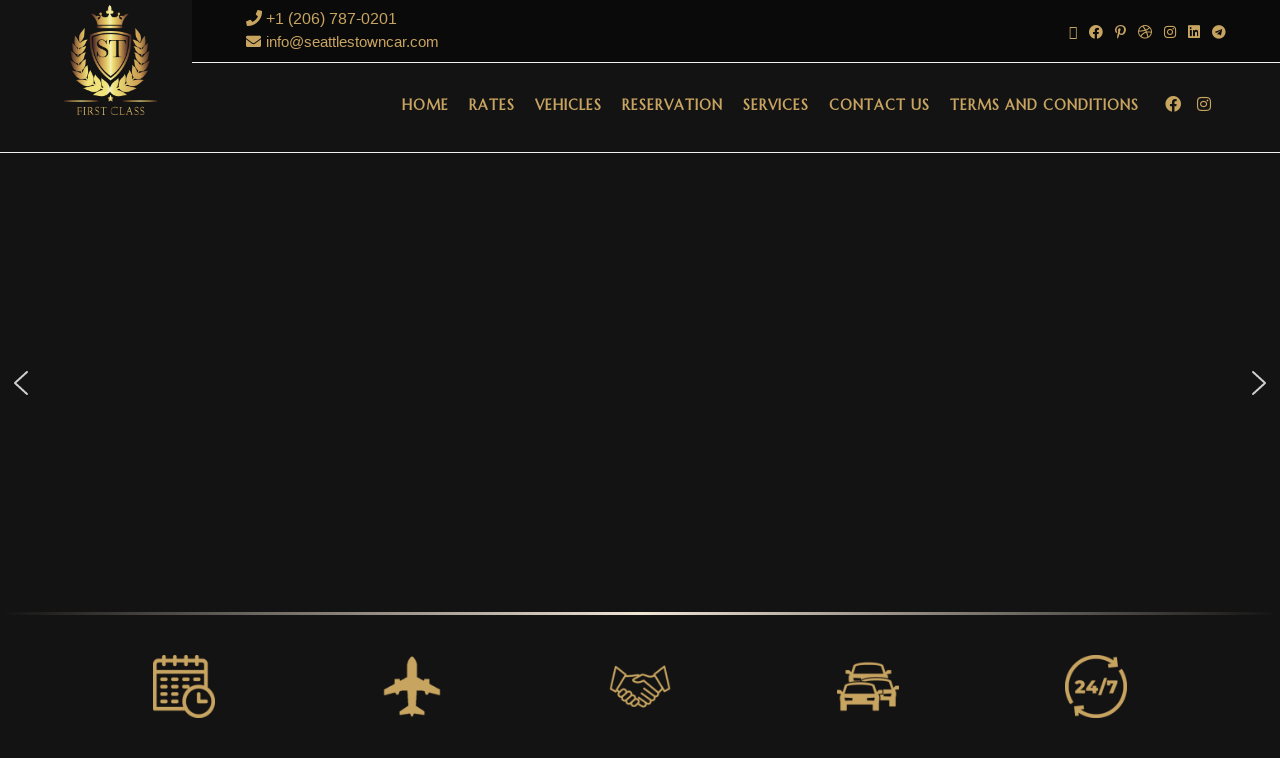

--- FILE ---
content_type: text/html; charset=UTF-8
request_url: https://www.seattlestowncar.com/seattle-town-car-service-to-vancouver-canada/
body_size: 31177
content:
<!DOCTYPE html>
<html class="html" lang="en-US" prefix="og: https://ogp.me/ns#">
<head>
	<meta charset="UTF-8">
	<link rel="profile" href="https://gmpg.org/xfn/11">

	<meta name="viewport" content="width=device-width, initial-scale=1">
<!-- Search Engine Optimization by Rank Math PRO - https://rankmath.com/ -->
<title>Seattle Town Car Service to Vancouver BC</title>
<meta name="description" content="Seattle/Sea-Tac airport is about 3 hours drive from Vancouver BC (Canada). Should you be looking for transportation from to Seattle airport to Vancouver BC, Seattles limo can help you by providing you the best possible flat rates for different types of vehicles such as Luxury SUV"/>
<meta name="robots" content="follow, index, max-snippet:-1, max-video-preview:-1, max-image-preview:large"/>
<link rel="canonical" href="https://www.seattlestowncar.com/seattle-town-car-service-to-vancouver-canada/" />
<meta property="og:locale" content="en_US" />
<meta property="og:type" content="article" />
<meta property="og:title" content="Seattle Town Car Service to Vancouver BC" />
<meta property="og:description" content="Seattle/Sea-Tac airport is about 3 hours drive from Vancouver BC (Canada). Should you be looking for transportation from to Seattle airport to Vancouver BC, Seattles limo can help you by providing you the best possible flat rates for different types of vehicles such as Luxury SUV" />
<meta property="og:url" content="https://www.seattlestowncar.com/seattle-town-car-service-to-vancouver-canada/" />
<meta property="og:site_name" content="Seattle Town Car, Limousine Services, Suv&#039;s, Private Sedan, SeaTac Airport Limo Rental" />
<meta property="og:updated_time" content="2023-12-10T22:15:24+00:00" />
<meta property="og:image" content="https://www.seattlestowncar.com/wp-content/uploads/2023/07/Booking-Flexibility.png" />
<meta property="og:image:secure_url" content="https://www.seattlestowncar.com/wp-content/uploads/2023/07/Booking-Flexibility.png" />
<meta property="og:image:width" content="200" />
<meta property="og:image:height" content="200" />
<meta property="og:image:alt" content="Seattle Town Car Service to Vancouver BC" />
<meta property="og:image:type" content="image/png" />
<meta name="twitter:card" content="summary_large_image" />
<meta name="twitter:title" content="Seattle Town Car Service to Vancouver BC" />
<meta name="twitter:description" content="Seattle/Sea-Tac airport is about 3 hours drive from Vancouver BC (Canada). Should you be looking for transportation from to Seattle airport to Vancouver BC, Seattles limo can help you by providing you the best possible flat rates for different types of vehicles such as Luxury SUV" />
<meta name="twitter:image" content="https://www.seattlestowncar.com/wp-content/uploads/2023/07/Booking-Flexibility.png" />
<meta name="twitter:label1" content="Time to read" />
<meta name="twitter:data1" content="1 minute" />
<script type="application/ld+json" class="rank-math-schema-pro">{"@context":"https://schema.org","@graph":[{"@type":"BreadcrumbList","@id":"https://www.seattlestowncar.com/seattle-town-car-service-to-vancouver-canada/#breadcrumb","itemListElement":[{"@type":"ListItem","position":"1","item":{"@id":"https://www.seattlestowncar.com","name":"Home"}},{"@type":"ListItem","position":"2","item":{"@id":"https://www.seattlestowncar.com/seattle-town-car-service-to-vancouver-canada/","name":"Seattle Town Car Service to Vancouver BC"}}]}]}</script>
<!-- /Rank Math WordPress SEO plugin -->

<link rel='dns-prefetch' href='//fonts.googleapis.com' />
<link rel="alternate" type="application/rss+xml" title="Seattle Town Car, Limousine Services, Suv&#039;s, Private Sedan, SeaTac Airport Limo Rental &raquo; Feed" href="https://www.seattlestowncar.com/feed/" />
<link rel="alternate" type="application/rss+xml" title="Seattle Town Car, Limousine Services, Suv&#039;s, Private Sedan, SeaTac Airport Limo Rental &raquo; Comments Feed" href="https://www.seattlestowncar.com/comments/feed/" />
<link rel="alternate" title="oEmbed (JSON)" type="application/json+oembed" href="https://www.seattlestowncar.com/wp-json/oembed/1.0/embed?url=https%3A%2F%2Fwww.seattlestowncar.com%2Fseattle-town-car-service-to-vancouver-canada%2F" />
<link rel="alternate" title="oEmbed (XML)" type="text/xml+oembed" href="https://www.seattlestowncar.com/wp-json/oembed/1.0/embed?url=https%3A%2F%2Fwww.seattlestowncar.com%2Fseattle-town-car-service-to-vancouver-canada%2F&#038;format=xml" />
<style id='wp-img-auto-sizes-contain-inline-css'>
img:is([sizes=auto i],[sizes^="auto," i]){contain-intrinsic-size:3000px 1500px}
/*# sourceURL=wp-img-auto-sizes-contain-inline-css */
</style>
<link rel='stylesheet' id='ops-swiper-css' href='https://www.seattlestowncar.com/wp-content/plugins/ocean-posts-slider/assets/vendors/swiper/swiper-bundle.min.css?ver=6.9' media='all' />
<link rel='stylesheet' id='ops-styles-css' href='https://www.seattlestowncar.com/wp-content/plugins/ocean-posts-slider/assets/css/style.min.css?ver=6.9' media='all' />
<link rel='stylesheet' id='bdt-uikit-css' href='https://www.seattlestowncar.com/wp-content/plugins/bdthemes-element-pack/assets/css/bdt-uikit.css?ver=3.21.7' media='all' />
<link rel='stylesheet' id='ep-helper-css' href='https://www.seattlestowncar.com/wp-content/plugins/bdthemes-element-pack/assets/css/ep-helper.css?ver=7.14.4' media='all' />
<style id='wp-emoji-styles-inline-css'>

	img.wp-smiley, img.emoji {
		display: inline !important;
		border: none !important;
		box-shadow: none !important;
		height: 1em !important;
		width: 1em !important;
		margin: 0 0.07em !important;
		vertical-align: -0.1em !important;
		background: none !important;
		padding: 0 !important;
	}
/*# sourceURL=wp-emoji-styles-inline-css */
</style>
<style id='classic-theme-styles-inline-css'>
/*! This file is auto-generated */
.wp-block-button__link{color:#fff;background-color:#32373c;border-radius:9999px;box-shadow:none;text-decoration:none;padding:calc(.667em + 2px) calc(1.333em + 2px);font-size:1.125em}.wp-block-file__button{background:#32373c;color:#fff;text-decoration:none}
/*# sourceURL=/wp-includes/css/classic-themes.min.css */
</style>
<link rel='stylesheet' id='font-awesome-css' href='https://www.seattlestowncar.com/wp-content/themes/oceanwp/assets/fonts/fontawesome/css/all.min.css?ver=6.7.2' media='all' />
<link rel='stylesheet' id='simple-line-icons-css' href='https://www.seattlestowncar.com/wp-content/themes/oceanwp/assets/css/third/simple-line-icons.min.css?ver=2.4.0' media='all' />
<link rel='stylesheet' id='oceanwp-style-css' href='https://www.seattlestowncar.com/wp-content/themes/oceanwp/assets/css/style.min.css?ver=4.0.5' media='all' />
<link rel='stylesheet' id='oceanwp-google-font-marcellus-sc-css' href='//fonts.googleapis.com/css?family=Marcellus+SC%3A100%2C200%2C300%2C400%2C500%2C600%2C700%2C800%2C900%2C100i%2C200i%2C300i%2C400i%2C500i%2C600i%2C700i%2C800i%2C900i&#038;subset=latin&#038;display=swap&#038;ver=6.9' media='all' />
<link rel='stylesheet' id='elementor-icons-css' href='https://www.seattlestowncar.com/wp-content/plugins/elementor/assets/lib/eicons/css/elementor-icons.min.css?ver=5.43.0' media='all' />
<link rel='stylesheet' id='elementor-frontend-css' href='https://www.seattlestowncar.com/wp-content/plugins/elementor/assets/css/frontend.min.css?ver=3.31.5' media='all' />
<link rel='stylesheet' id='elementor-post-867-css' href='https://www.seattlestowncar.com/wp-content/uploads/elementor/css/post-867.css?ver=1765017724' media='all' />
<link rel='stylesheet' id='uael-frontend-css' href='https://www.seattlestowncar.com/wp-content/plugins/ultimate-elementor/assets/min-css/uael-frontend.min.css?ver=1.37.5' media='all' />
<link rel='stylesheet' id='uael-teammember-social-icons-css' href='https://www.seattlestowncar.com/wp-content/plugins/elementor/assets/css/widget-social-icons.min.css?ver=3.24.0' media='all' />
<link rel='stylesheet' id='uael-social-share-icons-brands-css' href='https://www.seattlestowncar.com/wp-content/plugins/elementor/assets/lib/font-awesome/css/brands.css?ver=5.15.3' media='all' />
<link rel='stylesheet' id='uael-social-share-icons-fontawesome-css' href='https://www.seattlestowncar.com/wp-content/plugins/elementor/assets/lib/font-awesome/css/fontawesome.css?ver=5.15.3' media='all' />
<link rel='stylesheet' id='uael-nav-menu-icons-css' href='https://www.seattlestowncar.com/wp-content/plugins/elementor/assets/lib/font-awesome/css/solid.css?ver=5.15.3' media='all' />
<link rel='stylesheet' id='widget-image-box-css' href='https://www.seattlestowncar.com/wp-content/plugins/elementor/assets/css/widget-image-box.min.css?ver=3.31.5' media='all' />
<link rel='stylesheet' id='widget-image-css' href='https://www.seattlestowncar.com/wp-content/plugins/elementor/assets/css/widget-image.min.css?ver=3.31.5' media='all' />
<link rel='stylesheet' id='widget-heading-css' href='https://www.seattlestowncar.com/wp-content/plugins/elementor/assets/css/widget-heading.min.css?ver=3.31.5' media='all' />
<link rel='stylesheet' id='widget-icon-box-css' href='https://www.seattlestowncar.com/wp-content/plugins/elementor/assets/css/widget-icon-box.min.css?ver=3.31.5' media='all' />
<link rel='stylesheet' id='elementor-post-1735-css' href='https://www.seattlestowncar.com/wp-content/uploads/elementor/css/post-1735.css?ver=1765041444' media='all' />
<link rel='stylesheet' id='eael-general-css' href='https://www.seattlestowncar.com/wp-content/plugins/essential-addons-for-elementor-lite/assets/front-end/css/view/general.min.css?ver=6.3.1' media='all' />
<link rel='stylesheet' id='wpr-text-animations-css-css' href='https://www.seattlestowncar.com/wp-content/plugins/royal-elementor-addons/assets/css/lib/animations/text-animations.min.css?ver=1.7.1032' media='all' />
<link rel='stylesheet' id='wpr-addons-css-css' href='https://www.seattlestowncar.com/wp-content/plugins/royal-elementor-addons/assets/css/frontend.min.css?ver=1.7.1032' media='all' />
<link rel='stylesheet' id='font-awesome-5-all-css' href='https://www.seattlestowncar.com/wp-content/plugins/elementor/assets/lib/font-awesome/css/all.min.css?ver=6.3.1' media='all' />
<link rel='stylesheet' id='oe-widgets-style-css' href='https://www.seattlestowncar.com/wp-content/plugins/ocean-extra/assets/css/widgets.css?ver=6.9' media='all' />
<link rel='stylesheet' id='ow-perfect-scrollbar-css' href='https://www.seattlestowncar.com/wp-content/themes/oceanwp/assets/css/third/perfect-scrollbar.css?ver=1.5.0' media='all' />
<link rel='stylesheet' id='omw-styles-css' href='https://www.seattlestowncar.com/wp-content/plugins/ocean-modal-window/assets/css/style.min.css?ver=6.9' media='all' />
<link rel='stylesheet' id='oss-social-share-style-css' href='https://www.seattlestowncar.com/wp-content/plugins/ocean-social-sharing/assets/css/style.min.css?ver=6.9' media='all' />
<link rel='stylesheet' id='elementor-gf-local-roboto-css' href='https://www.seattlestowncar.com/wp-content/uploads/elementor/google-fonts/css/roboto.css?ver=1751527973' media='all' />
<link rel='stylesheet' id='elementor-gf-local-robotoslab-css' href='https://www.seattlestowncar.com/wp-content/uploads/elementor/google-fonts/css/robotoslab.css?ver=1751527983' media='all' />
<link rel='stylesheet' id='elementor-icons-shared-0-css' href='https://www.seattlestowncar.com/wp-content/plugins/elementor/assets/lib/font-awesome/css/fontawesome.min.css?ver=5.15.3' media='all' />
<link rel='stylesheet' id='elementor-icons-fa-solid-css' href='https://www.seattlestowncar.com/wp-content/plugins/elementor/assets/lib/font-awesome/css/solid.min.css?ver=5.15.3' media='all' />
<link rel="stylesheet" type="text/css" href="https://www.seattlestowncar.com/wp-content/plugins/smart-slider-3/Public/SmartSlider3/Application/Frontend/Assets/dist/smartslider.min.css?ver=52073c7b" media="all">
<link rel="stylesheet" type="text/css" href="https://fonts.googleapis.com/css?display=swap&amp;family=Bree+Serif%3A300%2C400%7CPlayfair+Display%3A300%2C400%7CRoboto%3A300%2C400%7CMontserrat%3A300%2C400" media="all">
<style data-related="n2-ss-2">div#n2-ss-2 .n2-ss-slider-1{display:grid;position:relative;}div#n2-ss-2 .n2-ss-slider-2{display:grid;position:relative;overflow:hidden;padding:0px 0px 0px 0px;border:0px solid RGBA(62,62,62,1);border-radius:0px;background-clip:padding-box;background-repeat:repeat;background-position:50% 50%;background-size:cover;background-attachment:scroll;z-index:1;}div#n2-ss-2:not(.n2-ss-loaded) .n2-ss-slider-2{background-image:none !important;}div#n2-ss-2 .n2-ss-slider-3{display:grid;grid-template-areas:'cover';position:relative;overflow:hidden;z-index:10;}div#n2-ss-2 .n2-ss-slider-3 > *{grid-area:cover;}div#n2-ss-2 .n2-ss-slide-backgrounds,div#n2-ss-2 .n2-ss-slider-3 > .n2-ss-divider{position:relative;}div#n2-ss-2 .n2-ss-slide-backgrounds{z-index:10;}div#n2-ss-2 .n2-ss-slide-backgrounds > *{overflow:hidden;}div#n2-ss-2 .n2-ss-slide-background{transform:translateX(-100000px);}div#n2-ss-2 .n2-ss-slider-4{place-self:center;position:relative;width:100%;height:100%;z-index:20;display:grid;grid-template-areas:'slide';}div#n2-ss-2 .n2-ss-slider-4 > *{grid-area:slide;}div#n2-ss-2.n2-ss-full-page--constrain-ratio .n2-ss-slider-4{height:auto;}div#n2-ss-2 .n2-ss-slide{display:grid;place-items:center;grid-auto-columns:100%;position:relative;z-index:20;-webkit-backface-visibility:hidden;transform:translateX(-100000px);}div#n2-ss-2 .n2-ss-slide{perspective:1500px;}div#n2-ss-2 .n2-ss-slide-active{z-index:21;}.n2-ss-background-animation{position:absolute;top:0;left:0;width:100%;height:100%;z-index:3;}div#n2-ss-2 .n2-ss-button-container,div#n2-ss-2 .n2-ss-button-container a{display:block;}div#n2-ss-2 .n2-ss-button-container--non-full-width,div#n2-ss-2 .n2-ss-button-container--non-full-width a{display:inline-block;}div#n2-ss-2 .n2-ss-button-container.n2-ss-nowrap{white-space:nowrap;}div#n2-ss-2 .n2-ss-button-container a div{display:inline;font-size:inherit;text-decoration:inherit;color:inherit;line-height:inherit;font-family:inherit;font-weight:inherit;}div#n2-ss-2 .n2-ss-button-container a > div{display:inline-flex;align-items:center;vertical-align:top;}div#n2-ss-2 .n2-ss-button-container span{font-size:100%;vertical-align:baseline;}div#n2-ss-2 .n2-ss-button-container a[data-iconplacement="left"] span{margin-right:0.3em;}div#n2-ss-2 .n2-ss-button-container a[data-iconplacement="right"] span{margin-left:0.3em;}div#n2-ss-2 .n2-ss-background-animation{position:absolute;top:0;left:0;width:100%;height:100%;z-index:3;}div#n2-ss-2 .n2-ss-background-animation .n2-ss-slide-background{z-index:auto;}div#n2-ss-2 .n2-bganim-side{position:absolute;left:0;top:0;overflow:hidden;background:RGBA(51,51,51,1);}div#n2-ss-2 .n2-bganim-tile-overlay-colored{z-index:100000;background:RGBA(51,51,51,1);}div#n2-ss-2 .nextend-arrow{cursor:pointer;overflow:hidden;line-height:0 !important;z-index:18;-webkit-user-select:none;}div#n2-ss-2 .nextend-arrow img{position:relative;display:block;}div#n2-ss-2 .nextend-arrow img.n2-arrow-hover-img{display:none;}div#n2-ss-2 .nextend-arrow:FOCUS img.n2-arrow-hover-img,div#n2-ss-2 .nextend-arrow:HOVER img.n2-arrow-hover-img{display:inline;}div#n2-ss-2 .nextend-arrow:FOCUS img.n2-arrow-normal-img,div#n2-ss-2 .nextend-arrow:HOVER img.n2-arrow-normal-img{display:none;}div#n2-ss-2 .nextend-arrow-animated{overflow:hidden;}div#n2-ss-2 .nextend-arrow-animated > div{position:relative;}div#n2-ss-2 .nextend-arrow-animated .n2-active{position:absolute;}div#n2-ss-2 .nextend-arrow-animated-fade{transition:background 0.3s, opacity 0.4s;}div#n2-ss-2 .nextend-arrow-animated-horizontal > div{transition:all 0.4s;transform:none;}div#n2-ss-2 .nextend-arrow-animated-horizontal .n2-active{top:0;}div#n2-ss-2 .nextend-arrow-previous.nextend-arrow-animated-horizontal .n2-active{left:100%;}div#n2-ss-2 .nextend-arrow-next.nextend-arrow-animated-horizontal .n2-active{right:100%;}div#n2-ss-2 .nextend-arrow-previous.nextend-arrow-animated-horizontal:HOVER > div,div#n2-ss-2 .nextend-arrow-previous.nextend-arrow-animated-horizontal:FOCUS > div{transform:translateX(-100%);}div#n2-ss-2 .nextend-arrow-next.nextend-arrow-animated-horizontal:HOVER > div,div#n2-ss-2 .nextend-arrow-next.nextend-arrow-animated-horizontal:FOCUS > div{transform:translateX(100%);}div#n2-ss-2 .nextend-arrow-animated-vertical > div{transition:all 0.4s;transform:none;}div#n2-ss-2 .nextend-arrow-animated-vertical .n2-active{left:0;}div#n2-ss-2 .nextend-arrow-previous.nextend-arrow-animated-vertical .n2-active{top:100%;}div#n2-ss-2 .nextend-arrow-next.nextend-arrow-animated-vertical .n2-active{bottom:100%;}div#n2-ss-2 .nextend-arrow-previous.nextend-arrow-animated-vertical:HOVER > div,div#n2-ss-2 .nextend-arrow-previous.nextend-arrow-animated-vertical:FOCUS > div{transform:translateY(-100%);}div#n2-ss-2 .nextend-arrow-next.nextend-arrow-animated-vertical:HOVER > div,div#n2-ss-2 .nextend-arrow-next.nextend-arrow-animated-vertical:FOCUS > div{transform:translateY(100%);}div#n2-ss-2 .n2-ss-control-bullet{visibility:hidden;text-align:center;justify-content:center;z-index:14;}div#n2-ss-2 .n2-ss-control-bullet--calculate-size{left:0 !important;}div#n2-ss-2 .n2-ss-control-bullet-horizontal.n2-ss-control-bullet-fullsize{width:100%;}div#n2-ss-2 .n2-ss-control-bullet-vertical.n2-ss-control-bullet-fullsize{height:100%;flex-flow:column;}div#n2-ss-2 .nextend-bullet-bar{display:inline-flex;vertical-align:top;visibility:visible;align-items:center;flex-wrap:wrap;}div#n2-ss-2 .n2-bar-justify-content-left{justify-content:flex-start;}div#n2-ss-2 .n2-bar-justify-content-center{justify-content:center;}div#n2-ss-2 .n2-bar-justify-content-right{justify-content:flex-end;}div#n2-ss-2 .n2-ss-control-bullet-vertical > .nextend-bullet-bar{flex-flow:column;}div#n2-ss-2 .n2-ss-control-bullet-fullsize > .nextend-bullet-bar{display:flex;}div#n2-ss-2 .n2-ss-control-bullet-horizontal.n2-ss-control-bullet-fullsize > .nextend-bullet-bar{flex:1 1 auto;}div#n2-ss-2 .n2-ss-control-bullet-vertical.n2-ss-control-bullet-fullsize > .nextend-bullet-bar{height:100%;}div#n2-ss-2 .nextend-bullet-bar .n2-bullet{cursor:pointer;transition:background-color 0.4s;}div#n2-ss-2 .nextend-bullet-bar .n2-bullet.n2-active{cursor:default;}div#n2-ss-2 div.n2-ss-bullet-thumbnail-container{position:absolute;z-index:10000000;}div#n2-ss-2 .n2-ss-bullet-thumbnail-container .n2-ss-bullet-thumbnail{background-size:cover;background-repeat:no-repeat;background-position:center;}div#n2-ss-2 .n2-font-153ee0f21454e2d276b33e1947e9a679-hover{font-family: 'Bree Serif';color: #ffffff;font-size:312.5%;text-shadow: none;line-height: 1.5;font-weight: normal;font-style: normal;text-decoration: none;text-align: left;letter-spacing: normal;word-spacing: normal;text-transform: uppercase;font-weight: 500;}div#n2-ss-2 .n2-style-f8293b450b12ef15d5c4ff97a617a3e3-heading{background: RGBA(255,255,255,0);opacity:1;padding:0px 0px 0px 0px ;box-shadow: none;border: 0px solid RGBA(0,0,0,1);border-radius:0px;}div#n2-ss-2 .n2-font-572cfe3aace0153bdc927eaf8d6815d9-hover{font-family: 'Playfair Display';color: #c8a461;font-size:156.25%;text-shadow: none;line-height: 1.3;font-weight: normal;font-style: normal;text-decoration: none;text-align: left;letter-spacing: normal;word-spacing: normal;text-transform: none;font-weight: 700;}div#n2-ss-2 .n2-font-936c5c2c39b8f4bfc03a739882f1ef24-paragraph{font-family: 'Roboto','Arial';color: #ffffff;font-size:106.25%;text-shadow: none;line-height: 1.5;font-weight: normal;font-style: normal;text-decoration: none;text-align: left;letter-spacing: normal;word-spacing: normal;text-transform: none;font-weight: 600;}div#n2-ss-2 .n2-font-936c5c2c39b8f4bfc03a739882f1ef24-paragraph a, div#n2-ss-2 .n2-font-936c5c2c39b8f4bfc03a739882f1ef24-paragraph a:FOCUS{font-family: 'Roboto','Arial';color: #1890d7;font-size:100%;text-shadow: none;line-height: 1.5;font-weight: normal;font-style: normal;text-decoration: none;text-align: left;letter-spacing: normal;word-spacing: normal;text-transform: none;font-weight: 600;}div#n2-ss-2 .n2-font-936c5c2c39b8f4bfc03a739882f1ef24-paragraph a:HOVER, div#n2-ss-2 .n2-font-936c5c2c39b8f4bfc03a739882f1ef24-paragraph a:ACTIVE{font-family: 'Roboto','Arial';color: #1890d7;font-size:100%;text-shadow: none;line-height: 1.5;font-weight: normal;font-style: normal;text-decoration: none;text-align: left;letter-spacing: normal;word-spacing: normal;text-transform: none;font-weight: 600;}div#n2-ss-2 .n2-font-e3fda6f0d4f8f4f9f391ea99e9a8e829-link a{font-family: 'Montserrat','Arial';color: #c8a461;font-size:100%;text-shadow: none;line-height: 1.5;font-weight: normal;font-style: normal;text-decoration: none;text-align: left;letter-spacing: normal;word-spacing: normal;text-transform: none;font-weight: 700;}div#n2-ss-2 .n2-font-e3fda6f0d4f8f4f9f391ea99e9a8e829-link a:HOVER, div#n2-ss-2 .n2-font-e3fda6f0d4f8f4f9f391ea99e9a8e829-link a:ACTIVE, div#n2-ss-2 .n2-font-e3fda6f0d4f8f4f9f391ea99e9a8e829-link a:FOCUS{color: #ffffff;}div#n2-ss-2 .n2-style-5b13e57efbc2fcdb9f4b59d9b7467bda-heading{background: RGBA(0,0,0,0.98);opacity:1;padding:0.8em 1.5em 0.8em 1.5em ;box-shadow: none;border: 2px solid RGBA(200,164,97,1);border-radius:99px;}div#n2-ss-2 .n2-style-5b13e57efbc2fcdb9f4b59d9b7467bda-heading:Hover, div#n2-ss-2 .n2-style-5b13e57efbc2fcdb9f4b59d9b7467bda-heading:ACTIVE, div#n2-ss-2 .n2-style-5b13e57efbc2fcdb9f4b59d9b7467bda-heading:FOCUS{background: #000000;opacity:1;}div#n2-ss-2 .n2-style-d76b1846d159f17a32a58fee3c07028a-heading{background: #000000;opacity:1;padding:0.8em 1.5em 0.8em 1.5em ;box-shadow: none;border: 2px solid RGBA(200,164,97,1);border-radius:99px;}div#n2-ss-2 .n2-style-d76b1846d159f17a32a58fee3c07028a-heading:Hover, div#n2-ss-2 .n2-style-d76b1846d159f17a32a58fee3c07028a-heading:ACTIVE, div#n2-ss-2 .n2-style-d76b1846d159f17a32a58fee3c07028a-heading:FOCUS{background: #000000;}div#n2-ss-2 .n2-style-874b5c0443f48e85fbdc5287b23f2c4e-heading{background: #000000;opacity:1;padding:0.8em 1.5em 0.8em 1.5em ;box-shadow: none;border: 2px solid RGBA(200,164,97,1);border-radius:99px;}div#n2-ss-2 .n2-style-874b5c0443f48e85fbdc5287b23f2c4e-heading:Hover, div#n2-ss-2 .n2-style-874b5c0443f48e85fbdc5287b23f2c4e-heading:ACTIVE, div#n2-ss-2 .n2-style-874b5c0443f48e85fbdc5287b23f2c4e-heading:FOCUS{background: #000000;opacity:1;}div#n2-ss-2 .n2-style-4ef2b9ef3ac95757a797a679951a67a3-dot{background: RGBA(255,255,255,0.5);opacity:1;padding:5px 5px 5px 5px ;box-shadow: none;border: 0px solid RGBA(0,0,0,1);border-radius:50px;margin:4px;}div#n2-ss-2 .n2-style-4ef2b9ef3ac95757a797a679951a67a3-dot.n2-active, div#n2-ss-2 .n2-style-4ef2b9ef3ac95757a797a679951a67a3-dot:HOVER, div#n2-ss-2 .n2-style-4ef2b9ef3ac95757a797a679951a67a3-dot:FOCUS{background: #ffffff;}div#n2-ss-2 .n2-style-c551d6c8778ab3d08aca13db75fd7f5e-simple{background: RGBA(0,0,0,0.5);opacity:1;padding:0px 0px 0px 0px ;box-shadow: none;border: 0px solid RGBA(0,0,0,1);border-radius:3px;margin:5px;}div#n2-ss-2 .n2-ss-slide-limiter{max-width:1800px;}div#n2-ss-2 .n-uc-x4OEGrIDd3sw{padding:0px 15px 0px 0px}div#n2-ss-2 .n-uc-187d8f1049b03-inner{padding:40px 20px 40px 20px;text-align:left;--ssselfalign:var(--ss-fs);;justify-content:center}div#n2-ss-2 .n-uc-187d8f1049b03{max-width: 1800px;align-self:var(--ss-fs);}div#n2-ss-2 .n-uc-2CmBc17E75oi{--margin-bottom:15px}div#n2-ss-2 .n-uc-kYioCZs0uzPW{--margin-bottom:10px}div#n2-ss-2 .n-uc-tIGNamtRr8aM{--margin-top:10px;--margin-right:10px;--margin-bottom:10px;--margin-left:10px;align-self:var(--ss-fs);}div#n2-ss-2 .n-uc-15abee58d0c6a{--margin-top:10px;--margin-right:10px;--margin-bottom:10px;--margin-left:10px;align-self:var(--ss-fs);}div#n2-ss-2 .n-uc-8iqMltuY9btp{padding:0px 15px 0px 0px}div#n2-ss-2 .n-uc-9sW8mGQ6JHM0-inner{padding:40px 20px 40px 20px;text-align:left;--ssselfalign:var(--ss-fs);;justify-content:center}div#n2-ss-2 .n-uc-9sW8mGQ6JHM0{max-width: 1800px;align-self:var(--ss-fs);}div#n2-ss-2 .n-uc-sPJ4py16HvXH{--margin-bottom:15px}div#n2-ss-2 .n-uc-OGSBvnwdcA5Z{--margin-bottom:10px}div#n2-ss-2 .n-uc-U1Udz0l5XzBH{--margin-top:10px;--margin-right:10px;--margin-bottom:10px;--margin-left:10px;align-self:var(--ss-fs);}div#n2-ss-2 .n-uc-bDdyBSKcHdLL{--margin-top:10px;--margin-right:10px;--margin-bottom:10px;--margin-left:10px;align-self:var(--ss-fs);}div#n2-ss-2 .n-uc-S1oqrOJx6VrD{padding:0px 15px 0px 0px}div#n2-ss-2 .n-uc-vFEhb8TLKYQ0-inner{padding:40px 20px 40px 20px;text-align:left;--ssselfalign:var(--ss-fs);;justify-content:center}div#n2-ss-2 .n-uc-vFEhb8TLKYQ0{max-width: 1800px;align-self:var(--ss-fs);}div#n2-ss-2 .n-uc-3GX3nFGH1UhY{--margin-bottom:15px}div#n2-ss-2 .n-uc-zUvryhWWuamn{--margin-bottom:5px}div#n2-ss-2 .n-uc-aXk3tFt4DjMj{--margin-top:10px;--margin-right:10px;--margin-bottom:10px;--margin-left:10px;align-self:var(--ss-fs);}div#n2-ss-2 .n-uc-EvKMuzOgw39r{--margin-top:10px;--margin-right:10px;--margin-bottom:10px;--margin-left:10px;align-self:var(--ss-fs);}div#n2-ss-2 .n-uc-G0xjufC5A669{padding:0px 15px 0px 0px}div#n2-ss-2 .n-uc-vPqNayIagF0l-inner{padding:40px 20px 40px 20px;text-align:left;--ssselfalign:var(--ss-fs);;justify-content:center}div#n2-ss-2 .n-uc-vPqNayIagF0l{max-width: 1800px;align-self:var(--ss-fs);}div#n2-ss-2 .n-uc-3gSgxkdZLqXO{--margin-bottom:15px}div#n2-ss-2 .n-uc-fIbM88d2Y778{--margin-bottom:5px}div#n2-ss-2 .n-uc-wOkr98oaTO4h{--margin-top:10px;--margin-right:10px;--margin-bottom:10px;--margin-left:10px;align-self:var(--ss-fs);}div#n2-ss-2 .n-uc-7yMJzsiRS427{--margin-top:10px;--margin-right:10px;--margin-bottom:10px;--margin-left:10px;align-self:var(--ss-fs);}div#n2-ss-2 .n-uc-SV676HdQWgzn{padding:0px 15px 0px 0px}div#n2-ss-2 .n-uc-zrkB62Uil6rZ-inner{padding:40px 20px 40px 20px;text-align:left;--ssselfalign:var(--ss-fs);;justify-content:center}div#n2-ss-2 .n-uc-zrkB62Uil6rZ{max-width: 1800px;align-self:var(--ss-fs);}div#n2-ss-2 .n-uc-7tZhY5Nva5mr{--margin-bottom:15px}div#n2-ss-2 .n-uc-eYqGH9p8X4Nd{--margin-bottom:5px}div#n2-ss-2 .n-uc-2q5VUqqBNMWm{--margin-top:10px;--margin-right:10px;--margin-bottom:10px;--margin-left:10px;align-self:var(--ss-fs);}div#n2-ss-2 .n-uc-3BrEGgpNGQQC{--margin-top:10px;--margin-right:10px;--margin-bottom:10px;--margin-left:10px;align-self:var(--ss-fs);}div#n2-ss-2 .n-uc-akuT6qKiiEyf{padding:0px 15px 0px 0px}div#n2-ss-2 .n-uc-ECKSNAuvK4Cf-inner{padding:40px 20px 40px 20px;text-align:left;--ssselfalign:var(--ss-fs);;justify-content:center}div#n2-ss-2 .n-uc-ECKSNAuvK4Cf{max-width: 1800px;align-self:var(--ss-fs);}div#n2-ss-2 .n-uc-vKMShT6vSDAn{--margin-bottom:15px}div#n2-ss-2 .n-uc-cgrm1lW6pyQp{--margin-bottom:5px}div#n2-ss-2 .n-uc-gORIhkP5kqGh{--margin-top:10px;--margin-right:10px;--margin-bottom:10px;--margin-left:10px;align-self:var(--ss-fs);}div#n2-ss-2 .n-uc-Z7pxFFixyMxD{--margin-top:10px;--margin-right:10px;--margin-bottom:10px;--margin-left:10px;align-self:var(--ss-fs);}div#n2-ss-2 .nextend-arrow img{width: 32px}@media (min-width: 1200px){div#n2-ss-2 [data-hide-desktopportrait="1"]{display: none !important;}}@media (orientation: landscape) and (max-width: 1199px) and (min-width: 901px),(orientation: portrait) and (max-width: 1199px) and (min-width: 701px){div#n2-ss-2 .n-uc-2CmBc17E75oi{--ssfont-scale:0.8}div#n2-ss-2 .n-uc-kYioCZs0uzPW{--ssfont-scale:0.8}div#n2-ss-2 .n-uc-sPJ4py16HvXH{--ssfont-scale:0.8}div#n2-ss-2 .n-uc-OGSBvnwdcA5Z{--ssfont-scale:0.8}div#n2-ss-2 .n-uc-3GX3nFGH1UhY{--ssfont-scale:0.8}div#n2-ss-2 .n-uc-zUvryhWWuamn{--ssfont-scale:0.8}div#n2-ss-2 .n-uc-3gSgxkdZLqXO{--ssfont-scale:0.8}div#n2-ss-2 .n-uc-fIbM88d2Y778{--ssfont-scale:0.8}div#n2-ss-2 .n-uc-7tZhY5Nva5mr{--ssfont-scale:0.8}div#n2-ss-2 .n-uc-eYqGH9p8X4Nd{--ssfont-scale:0.8}div#n2-ss-2 .n-uc-vKMShT6vSDAn{--ssfont-scale:0.8}div#n2-ss-2 .n-uc-cgrm1lW6pyQp{--ssfont-scale:0.8}div#n2-ss-2 [data-hide-tabletportrait="1"]{display: none !important;}}@media (orientation: landscape) and (max-width: 900px),(orientation: portrait) and (max-width: 700px){div#n2-ss-2 .n-uc-187d8f1049b03-inner{padding:40px 25px 40px 25px}div#n2-ss-2 .n-uc-2CmBc17E75oi{--margin-bottom:10px;--ssfont-scale:0.4}div#n2-ss-2 .n-uc-kYioCZs0uzPW{--margin-bottom:10px;--ssfont-scale:0.6}div#n2-ss-2 .n-uc-tIGNamtRr8aM{--ssfont-scale:0.8}div#n2-ss-2 .n-uc-15abee58d0c6a{--ssfont-scale:0.8}div#n2-ss-2 .n-uc-9sW8mGQ6JHM0-inner{padding:40px 25px 40px 25px}div#n2-ss-2 .n-uc-sPJ4py16HvXH{--margin-bottom:10px;--ssfont-scale:0.4}div#n2-ss-2 .n-uc-OGSBvnwdcA5Z{--margin-bottom:10px;--ssfont-scale:0.6}div#n2-ss-2 .n-uc-U1Udz0l5XzBH{--ssfont-scale:0.8}div#n2-ss-2 .n-uc-bDdyBSKcHdLL{--ssfont-scale:0.8}div#n2-ss-2 .n-uc-vFEhb8TLKYQ0-inner{padding:40px 25px 40px 25px}div#n2-ss-2 .n-uc-3GX3nFGH1UhY{--margin-bottom:10px;--ssfont-scale:0.4}div#n2-ss-2 .n-uc-zUvryhWWuamn{--margin-bottom:10px;--ssfont-scale:0.6}div#n2-ss-2 .n-uc-aXk3tFt4DjMj{--ssfont-scale:0.8}div#n2-ss-2 .n-uc-EvKMuzOgw39r{--ssfont-scale:0.8}div#n2-ss-2 .n-uc-vPqNayIagF0l-inner{padding:40px 25px 40px 25px}div#n2-ss-2 .n-uc-3gSgxkdZLqXO{--margin-bottom:10px;--ssfont-scale:0.4}div#n2-ss-2 .n-uc-fIbM88d2Y778{--margin-bottom:10px;--ssfont-scale:0.6}div#n2-ss-2 .n-uc-wOkr98oaTO4h{--ssfont-scale:0.8}div#n2-ss-2 .n-uc-7yMJzsiRS427{--ssfont-scale:0.8}div#n2-ss-2 .n-uc-zrkB62Uil6rZ-inner{padding:40px 25px 40px 25px}div#n2-ss-2 .n-uc-7tZhY5Nva5mr{--margin-bottom:10px;--ssfont-scale:0.4}div#n2-ss-2 .n-uc-eYqGH9p8X4Nd{--margin-bottom:10px;--ssfont-scale:0.6}div#n2-ss-2 .n-uc-2q5VUqqBNMWm{--ssfont-scale:0.8}div#n2-ss-2 .n-uc-3BrEGgpNGQQC{--ssfont-scale:0.8}div#n2-ss-2 .n-uc-ECKSNAuvK4Cf-inner{padding:40px 25px 40px 25px}div#n2-ss-2 .n-uc-vKMShT6vSDAn{--margin-bottom:10px;--ssfont-scale:0.4}div#n2-ss-2 .n-uc-cgrm1lW6pyQp{--margin-bottom:10px;--ssfont-scale:0.6}div#n2-ss-2 .n-uc-gORIhkP5kqGh{--ssfont-scale:0.8}div#n2-ss-2 .n-uc-Z7pxFFixyMxD{--ssfont-scale:0.8}div#n2-ss-2 [data-hide-mobileportrait="1"]{display: none !important;}div#n2-ss-2 .nextend-arrow img{width: 16px}}</style>
<script type="0e902f653accd6fa24c201c9-text/javascript">(function(){this._N2=this._N2||{_r:[],_d:[],r:function(){this._r.push(arguments)},d:function(){this._d.push(arguments)}}}).call(window);</script><script src="https://www.seattlestowncar.com/wp-content/plugins/smart-slider-3/Public/SmartSlider3/Application/Frontend/Assets/dist/n2.min.js?ver=52073c7b" defer async type="0e902f653accd6fa24c201c9-text/javascript"></script>
<script src="https://www.seattlestowncar.com/wp-content/plugins/smart-slider-3/Public/SmartSlider3/Application/Frontend/Assets/dist/smartslider-frontend.min.js?ver=52073c7b" defer async type="0e902f653accd6fa24c201c9-text/javascript"></script>
<script src="https://www.seattlestowncar.com/wp-content/plugins/smart-slider-3/Public/SmartSlider3/Slider/SliderType/Simple/Assets/dist/ss-simple.min.js?ver=52073c7b" defer async type="0e902f653accd6fa24c201c9-text/javascript"></script>
<script src="https://www.seattlestowncar.com/wp-content/plugins/smart-slider-3/Public/SmartSlider3/Slider/SliderType/Simple/Assets/dist/smartslider-backgroundanimation.min.js?ver=52073c7b" defer async type="0e902f653accd6fa24c201c9-text/javascript"></script>
<script src="https://www.seattlestowncar.com/wp-content/plugins/smart-slider-3/Public/SmartSlider3/Widget/Arrow/ArrowImage/Assets/dist/w-arrow-image.min.js?ver=52073c7b" defer async type="0e902f653accd6fa24c201c9-text/javascript"></script>
<script src="https://www.seattlestowncar.com/wp-content/plugins/smart-slider-3/Public/SmartSlider3/Widget/Bullet/Assets/dist/w-bullet.min.js?ver=52073c7b" defer async type="0e902f653accd6fa24c201c9-text/javascript"></script>
<script type="0e902f653accd6fa24c201c9-text/javascript">_N2.r('documentReady',function(){_N2.r(["documentReady","smartslider-frontend","smartslider-backgroundanimation","SmartSliderWidgetArrowImage","SmartSliderWidgetBulletTransition","ss-simple"],function(){new _N2.SmartSliderSimple('n2-ss-2',{"admin":false,"background.video.mobile":1,"loadingTime":2000,"alias":{"id":0,"smoothScroll":0,"slideSwitch":0,"scroll":1},"align":"normal","isDelayed":0,"responsive":{"mediaQueries":{"all":false,"desktopportrait":["(min-width: 1200px)"],"tabletportrait":["(orientation: landscape) and (max-width: 1199px) and (min-width: 901px)","(orientation: portrait) and (max-width: 1199px) and (min-width: 701px)"],"mobileportrait":["(orientation: landscape) and (max-width: 900px)","(orientation: portrait) and (max-width: 700px)"]},"base":{"slideOuterWidth":1800,"slideOuterHeight":600,"sliderWidth":1800,"sliderHeight":600,"slideWidth":1800,"slideHeight":600},"hideOn":{"desktopLandscape":false,"desktopPortrait":false,"tabletLandscape":false,"tabletPortrait":false,"mobileLandscape":false,"mobilePortrait":false},"onResizeEnabled":true,"type":"fullwidth","sliderHeightBasedOn":"real","focusUser":1,"focusEdge":"auto","breakpoints":[{"device":"tabletPortrait","type":"max-screen-width","portraitWidth":1199,"landscapeWidth":1199},{"device":"mobilePortrait","type":"max-screen-width","portraitWidth":700,"landscapeWidth":900}],"enabledDevices":{"desktopLandscape":0,"desktopPortrait":1,"tabletLandscape":0,"tabletPortrait":1,"mobileLandscape":0,"mobilePortrait":1},"sizes":{"desktopPortrait":{"width":1800,"height":600,"max":3000,"min":1200},"tabletPortrait":{"width":701,"height":233,"customHeight":false,"max":1199,"min":701},"mobilePortrait":{"width":320,"height":106,"customHeight":false,"max":900,"min":320}},"overflowHiddenPage":0,"focus":{"offsetTop":"#wpadminbar","offsetBottom":""}},"controls":{"mousewheel":0,"touch":"horizontal","keyboard":1,"blockCarouselInteraction":1},"playWhenVisible":1,"playWhenVisibleAt":0.5,"lazyLoad":0,"lazyLoadNeighbor":0,"blockrightclick":0,"maintainSession":0,"autoplay":{"enabled":1,"start":1,"duration":7000,"autoplayLoop":1,"allowReStart":0,"pause":{"click":1,"mouse":"0","mediaStarted":1},"resume":{"click":0,"mouse":"0","mediaEnded":1,"slidechanged":0},"interval":1,"intervalModifier":"loop","intervalSlide":"current"},"perspective":1500,"layerMode":{"playOnce":0,"playFirstLayer":1,"mode":"skippable","inAnimation":"mainInEnd"},"bgAnimations":{"global":0,"color":"RGBA(51,51,51,1)","speed":"normal","slides":[{"animation":[{"type":"GL","subType":"GLSL5","ease":"linear","tileDuration":0.6,"count":25,"delay":0.08,"invertX":0,"invertY":0,"allowedBackgroundModes":["fill"]}],"speed":"normal","color":"RGBA(51,51,51,1)"},{"animation":[{"type":"GL","subType":"GLSL5","ease":"linear","tileDuration":0.6,"count":25,"delay":0.08,"invertX":0,"invertY":0,"allowedBackgroundModes":["fill"]}],"speed":"normal","color":"RGBA(51,51,51,1)"},{"animation":[{"type":"GL","subType":"GLSL5","ease":"linear","tileDuration":0.6,"count":25,"delay":0.08,"invertX":0,"invertY":0,"allowedBackgroundModes":["fill"]}],"speed":"normal","color":"RGBA(51,51,51,1)"},{"animation":[{"type":"GL","subType":"GLSL5","ease":"linear","tileDuration":0.6,"count":25,"delay":0.08,"invertX":0,"invertY":0,"allowedBackgroundModes":["fill"]}],"speed":"normal","color":"RGBA(51,51,51,1)"},{"animation":[{"type":"GL","subType":"GLSL5","ease":"linear","tileDuration":0.6,"count":25,"delay":0.08,"invertX":0,"invertY":0,"allowedBackgroundModes":["fill"]}],"speed":"normal","color":"RGBA(51,51,51,1)"},{"animation":[{"type":"GL","subType":"GLSL5","ease":"linear","tileDuration":0.6,"count":25,"delay":0.08,"invertX":0,"invertY":0,"allowedBackgroundModes":["fill"]}],"speed":"normal","color":"RGBA(51,51,51,1)"}]},"mainanimation":{"type":"horizontal","duration":800,"delay":0,"ease":"easeOutQuad","shiftedBackgroundAnimation":0},"carousel":1,"initCallbacks":function(){new _N2.SmartSliderWidgetArrowImage(this);new _N2.SmartSliderWidgetBulletTransition(this,{"area":10,"dotClasses":"n2-style-4ef2b9ef3ac95757a797a679951a67a3-dot ","mode":"","action":"click","thumbnail":1,"thumbnailWidth":120,"thumbnailHeight":81,"thumbnailStyle":"n2-style-c551d6c8778ab3d08aca13db75fd7f5e-simple ","thumbnailPosition":"top"})}})})});</script><script data-cfasync="false" src="https://www.seattlestowncar.com/wp-includes/js/jquery/jquery.min.js?ver=3.7.1" id="jquery-core-js"></script>
<script data-cfasync="false" src="https://www.seattlestowncar.com/wp-includes/js/jquery/jquery-migrate.min.js?ver=3.4.1" id="jquery-migrate-js"></script>
<link rel="https://api.w.org/" href="https://www.seattlestowncar.com/wp-json/" /><link rel="alternate" title="JSON" type="application/json" href="https://www.seattlestowncar.com/wp-json/wp/v2/pages/1735" /><link rel="EditURI" type="application/rsd+xml" title="RSD" href="https://www.seattlestowncar.com/xmlrpc.php?rsd" />
<meta name="generator" content="WordPress 6.9" />
<link rel='shortlink' href='https://www.seattlestowncar.com/?p=1735' />
<!-- HFCM by 99 Robots - Snippet # 1: Bootstrap icons -->
<link rel="stylesheet" href="https://cdn.jsdelivr.net/npm/bootstrap-icons@1.8.3/font/bootstrap-icons.css">
<!-- /end HFCM by 99 Robots -->
<script class="ti-site-data" type="application/ld+json">{"@context":"http://schema.org","data":{"r":"1:0!7:0!30:0"}}</script><meta name="generator" content="Elementor 3.31.5; features: additional_custom_breakpoints, e_element_cache; settings: css_print_method-external, google_font-enabled, font_display-auto">
<style>.recentcomments a{display:inline !important;padding:0 !important;margin:0 !important;}</style>			<style>
				.e-con.e-parent:nth-of-type(n+4):not(.e-lazyloaded):not(.e-no-lazyload),
				.e-con.e-parent:nth-of-type(n+4):not(.e-lazyloaded):not(.e-no-lazyload) * {
					background-image: none !important;
				}
				@media screen and (max-height: 1024px) {
					.e-con.e-parent:nth-of-type(n+3):not(.e-lazyloaded):not(.e-no-lazyload),
					.e-con.e-parent:nth-of-type(n+3):not(.e-lazyloaded):not(.e-no-lazyload) * {
						background-image: none !important;
					}
				}
				@media screen and (max-height: 640px) {
					.e-con.e-parent:nth-of-type(n+2):not(.e-lazyloaded):not(.e-no-lazyload),
					.e-con.e-parent:nth-of-type(n+2):not(.e-lazyloaded):not(.e-no-lazyload) * {
						background-image: none !important;
					}
				}
			</style>
			<link rel="icon" href="https://www.seattlestowncar.com/wp-content/uploads/2023/06/cropped-cropped-logo-seattlestowncar-1-32x32.png" sizes="32x32" />
<link rel="icon" href="https://www.seattlestowncar.com/wp-content/uploads/2023/06/cropped-cropped-logo-seattlestowncar-1-192x192.png" sizes="192x192" />
<link rel="apple-touch-icon" href="https://www.seattlestowncar.com/wp-content/uploads/2023/06/cropped-cropped-logo-seattlestowncar-1-180x180.png" />
<meta name="msapplication-TileImage" content="https://www.seattlestowncar.com/wp-content/uploads/2023/06/cropped-cropped-logo-seattlestowncar-1-270x270.png" />
		<style id="wp-custom-css">
			/* Footer:Contact Widget Icons Color */#footer-widgets .contact-info-widget i{color:#c59d55}/* Footer Widgets Heading Border Color */#footer-widgets .widget-title{border-left-color:#c59d55}#top-bar-wrap,#top-bar-content strong{width:88%;float:right}.topbar-content{font-weight:600}/* Large Devices,Wide Screens */@media only screen and (max-width :1300px){#footer-widgets .widget-title{border-left-color:#c59d55}#top-bar-wrap,#top-bar-content strong{width:85%}}/* Large Devices,Wide Screens */@media only screen and (max-width :900px){#footer-widgets .widget-title{border-left-color:#c59d55}#top-bar-wrap,#top-bar-content strong{width:82%}}/* Large Devices,Wide Screens */@media only screen and (max-width :782px){#footer-widgets .widget-title{border-left-color:#c59d55}#top-bar-wrap,#top-bar-content strong{width:100%}#top-bar-wrap{z-index:101}#top-bar{padding:5px 0}#site-header #site-logo #site-logo-inner a img,#site-header.center-header #site-navigation-wrap .middle-site-logo a img{max-height:84px !important}}#copyright a{font-size:11px}ol.trail-items{display:none}.single .thumbnail img{max-width:100%}a{color:#C8A461 !important}.mail-top{text-transform:initial;font-size:15px;font-weight:400}.mail-top i{margin-right:5px}@media only screen and (max-width :768px){.topbar-content{font-weight:600;position:absolute;margin:auto;display:grid;width:250px;top:45px;left:0;right:0}.topbar-content .mail-top{margin-top:-25px}.topbar-content i{display:none}.topbar-content a{font-size:16px}}		</style>
		<style id="wpr_lightbox_styles">
				.lg-backdrop {
					background-color: rgba(0,0,0,0.6) !important;
				}
				.lg-toolbar,
				.lg-dropdown {
					background-color: rgba(0,0,0,0.8) !important;
				}
				.lg-dropdown:after {
					border-bottom-color: rgba(0,0,0,0.8) !important;
				}
				.lg-sub-html {
					background-color: rgba(0,0,0,0.8) !important;
				}
				.lg-thumb-outer,
				.lg-progress-bar {
					background-color: #444444 !important;
				}
				.lg-progress {
					background-color: #a90707 !important;
				}
				.lg-icon {
					color: #efefef !important;
					font-size: 20px !important;
				}
				.lg-icon.lg-toogle-thumb {
					font-size: 24px !important;
				}
				.lg-icon:hover,
				.lg-dropdown-text:hover {
					color: #ffffff !important;
				}
				.lg-sub-html,
				.lg-dropdown-text {
					color: #efefef !important;
					font-size: 14px !important;
				}
				#lg-counter {
					color: #efefef !important;
					font-size: 14px !important;
				}
				.lg-prev,
				.lg-next {
					font-size: 35px !important;
				}

				/* Defaults */
				.lg-icon {
				background-color: transparent !important;
				}

				#lg-counter {
				opacity: 0.9;
				}

				.lg-thumb-outer {
				padding: 0 10px;
				}

				.lg-thumb-item {
				border-radius: 0 !important;
				border: none !important;
				opacity: 0.5;
				}

				.lg-thumb-item.active {
					opacity: 1;
				}
	         </style><!-- OceanWP CSS -->
<style type="text/css">
/* Colors */a:hover,a.light:hover,.theme-heading .text::before,.theme-heading .text::after,#top-bar-content >a:hover,#top-bar-social li.oceanwp-email a:hover,#site-navigation-wrap .dropdown-menu >li >a:hover,#site-header.medium-header #medium-searchform button:hover,.oceanwp-mobile-menu-icon a:hover,.blog-entry.post .blog-entry-header .entry-title a:hover,.blog-entry.post .blog-entry-readmore a:hover,.blog-entry.thumbnail-entry .blog-entry-category a,ul.meta li a:hover,.dropcap,.single nav.post-navigation .nav-links .title,body .related-post-title a:hover,body #wp-calendar caption,body .contact-info-widget.default i,body .contact-info-widget.big-icons i,body .custom-links-widget .oceanwp-custom-links li a:hover,body .custom-links-widget .oceanwp-custom-links li a:hover:before,body .posts-thumbnails-widget li a:hover,body .social-widget li.oceanwp-email a:hover,.comment-author .comment-meta .comment-reply-link,#respond #cancel-comment-reply-link:hover,#footer-widgets .footer-box a:hover,#footer-bottom a:hover,#footer-bottom #footer-bottom-menu a:hover,.sidr a:hover,.sidr-class-dropdown-toggle:hover,.sidr-class-menu-item-has-children.active >a,.sidr-class-menu-item-has-children.active >a >.sidr-class-dropdown-toggle,input[type=checkbox]:checked:before,.oceanwp-post-list.one .oceanwp-post-category:hover,.oceanwp-post-list.one .oceanwp-post-category:hover a,.oceanwp-post-list.two .slick-arrow:hover,.oceanwp-post-list.two article:hover .oceanwp-post-category,.oceanwp-post-list.two article:hover .oceanwp-post-category a{color:#131313}.single nav.post-navigation .nav-links .title .owp-icon use,.blog-entry.post .blog-entry-readmore a:hover .owp-icon use,body .contact-info-widget.default .owp-icon use,body .contact-info-widget.big-icons .owp-icon use{stroke:#131313}input[type="button"],input[type="reset"],input[type="submit"],button[type="submit"],.button,#site-navigation-wrap .dropdown-menu >li.btn >a >span,.thumbnail:hover i,.thumbnail:hover .link-post-svg-icon,.post-quote-content,.omw-modal .omw-close-modal,body .contact-info-widget.big-icons li:hover i,body .contact-info-widget.big-icons li:hover .owp-icon,body div.wpforms-container-full .wpforms-form input[type=submit],body div.wpforms-container-full .wpforms-form button[type=submit],body div.wpforms-container-full .wpforms-form .wpforms-page-button,.woocommerce-cart .wp-element-button,.woocommerce-checkout .wp-element-button,.wp-block-button__link,.oceanwp-post-list.one .readmore:hover,.oceanwp-post-list.one .oceanwp-post-category,.oceanwp-post-list.two .oceanwp-post-category,.oceanwp-post-list.two article:hover .slide-overlay-wrap{background-color:#131313}.widget-title{border-color:#131313}blockquote{border-color:#131313}.wp-block-quote{border-color:#131313}#searchform-dropdown{border-color:#131313}.dropdown-menu .sub-menu{border-color:#131313}.blog-entry.large-entry .blog-entry-readmore a:hover{border-color:#131313}.oceanwp-newsletter-form-wrap input[type="email"]:focus{border-color:#131313}.social-widget li.oceanwp-email a:hover{border-color:#131313}#respond #cancel-comment-reply-link:hover{border-color:#131313}body .contact-info-widget.big-icons li:hover i{border-color:#131313}body .contact-info-widget.big-icons li:hover .owp-icon{border-color:#131313}#footer-widgets .oceanwp-newsletter-form-wrap input[type="email"]:focus{border-color:#131313}.oceanwp-post-list.one .readmore:hover{border-color:#131313}input[type="button"]:hover,input[type="reset"]:hover,input[type="submit"]:hover,button[type="submit"]:hover,input[type="button"]:focus,input[type="reset"]:focus,input[type="submit"]:focus,button[type="submit"]:focus,.button:hover,.button:focus,#site-navigation-wrap .dropdown-menu >li.btn >a:hover >span,.post-quote-author,.omw-modal .omw-close-modal:hover,body div.wpforms-container-full .wpforms-form input[type=submit]:hover,body div.wpforms-container-full .wpforms-form button[type=submit]:hover,body div.wpforms-container-full .wpforms-form .wpforms-page-button:hover,.woocommerce-cart .wp-element-button:hover,.woocommerce-checkout .wp-element-button:hover,.wp-block-button__link:hover{background-color:#b17030}body,.separate-layout,.has-parallax-footer:not(.separate-layout) #main{background-color:#131313}body .theme-button,body input[type="submit"],body button[type="submit"],body button,body .button,body div.wpforms-container-full .wpforms-form input[type=submit],body div.wpforms-container-full .wpforms-form button[type=submit],body div.wpforms-container-full .wpforms-form .wpforms-page-button,.woocommerce-cart .wp-element-button,.woocommerce-checkout .wp-element-button,.wp-block-button__link{background-color:#092415}body .theme-button,body input[type="submit"],body button[type="submit"],body button,body .button,body div.wpforms-container-full .wpforms-form input[type=submit],body div.wpforms-container-full .wpforms-form button[type=submit],body div.wpforms-container-full .wpforms-form .wpforms-page-button,.woocommerce-cart .wp-element-button,.woocommerce-checkout .wp-element-button,.wp-block-button__link{border-color:#ffffff}body .theme-button:hover,body input[type="submit"]:hover,body button[type="submit"]:hover,body button:hover,body .button:hover,body div.wpforms-container-full .wpforms-form input[type=submit]:hover,body div.wpforms-container-full .wpforms-form input[type=submit]:active,body div.wpforms-container-full .wpforms-form button[type=submit]:hover,body div.wpforms-container-full .wpforms-form button[type=submit]:active,body div.wpforms-container-full .wpforms-form .wpforms-page-button:hover,body div.wpforms-container-full .wpforms-form .wpforms-page-button:active,.woocommerce-cart .wp-element-button:hover,.woocommerce-checkout .wp-element-button:hover,.wp-block-button__link:hover{border-color:#ffffff}.site-breadcrumbs,.background-image-page-header .site-breadcrumbs{color:#ffffff}.site-breadcrumbs ul li .breadcrumb-sep,.site-breadcrumbs ol li .breadcrumb-sep{color:#ffffff}.site-breadcrumbs a,.background-image-page-header .site-breadcrumbs a{color:#ffffff}.site-breadcrumbs a .owp-icon use,.background-image-page-header .site-breadcrumbs a .owp-icon use{stroke:#ffffff}.site-breadcrumbs a:hover,.background-image-page-header .site-breadcrumbs a:hover{color:#bba795}.site-breadcrumbs a:hover .owp-icon use,.background-image-page-header .site-breadcrumbs a:hover .owp-icon use{stroke:#bba795}/* OceanWP Style Settings CSS */.container{width:1900px}@media only screen and (min-width:960px){.content-area,.content-left-sidebar .content-area{width:100%}}.theme-button,input[type="submit"],button[type="submit"],button,.button,body div.wpforms-container-full .wpforms-form input[type=submit],body div.wpforms-container-full .wpforms-form button[type=submit],body div.wpforms-container-full .wpforms-form .wpforms-page-button{border-style:solid}.theme-button,input[type="submit"],button[type="submit"],button,.button,body div.wpforms-container-full .wpforms-form input[type=submit],body div.wpforms-container-full .wpforms-form button[type=submit],body div.wpforms-container-full .wpforms-form .wpforms-page-button{border-width:1px}form input[type="text"],form input[type="password"],form input[type="email"],form input[type="url"],form input[type="date"],form input[type="month"],form input[type="time"],form input[type="datetime"],form input[type="datetime-local"],form input[type="week"],form input[type="number"],form input[type="search"],form input[type="tel"],form input[type="color"],form select,form textarea{padding:12px 15px 12px 15px}body div.wpforms-container-full .wpforms-form input[type=date],body div.wpforms-container-full .wpforms-form input[type=datetime],body div.wpforms-container-full .wpforms-form input[type=datetime-local],body div.wpforms-container-full .wpforms-form input[type=email],body div.wpforms-container-full .wpforms-form input[type=month],body div.wpforms-container-full .wpforms-form input[type=number],body div.wpforms-container-full .wpforms-form input[type=password],body div.wpforms-container-full .wpforms-form input[type=range],body div.wpforms-container-full .wpforms-form input[type=search],body div.wpforms-container-full .wpforms-form input[type=tel],body div.wpforms-container-full .wpforms-form input[type=text],body div.wpforms-container-full .wpforms-form input[type=time],body div.wpforms-container-full .wpforms-form input[type=url],body div.wpforms-container-full .wpforms-form input[type=week],body div.wpforms-container-full .wpforms-form select,body div.wpforms-container-full .wpforms-form textarea{padding:12px 15px 12px 15px;height:auto}form input[type="text"],form input[type="password"],form input[type="email"],form input[type="url"],form input[type="date"],form input[type="month"],form input[type="time"],form input[type="datetime"],form input[type="datetime-local"],form input[type="week"],form input[type="number"],form input[type="search"],form input[type="tel"],form input[type="color"],form select,form textarea,.woocommerce .woocommerce-checkout .select2-container--default .select2-selection--single{border-style:solid}body div.wpforms-container-full .wpforms-form input[type=date],body div.wpforms-container-full .wpforms-form input[type=datetime],body div.wpforms-container-full .wpforms-form input[type=datetime-local],body div.wpforms-container-full .wpforms-form input[type=email],body div.wpforms-container-full .wpforms-form input[type=month],body div.wpforms-container-full .wpforms-form input[type=number],body div.wpforms-container-full .wpforms-form input[type=password],body div.wpforms-container-full .wpforms-form input[type=range],body div.wpforms-container-full .wpforms-form input[type=search],body div.wpforms-container-full .wpforms-form input[type=tel],body div.wpforms-container-full .wpforms-form input[type=text],body div.wpforms-container-full .wpforms-form input[type=time],body div.wpforms-container-full .wpforms-form input[type=url],body div.wpforms-container-full .wpforms-form input[type=week],body div.wpforms-container-full .wpforms-form select,body div.wpforms-container-full .wpforms-form textarea{border-style:solid}form input[type="text"],form input[type="password"],form input[type="email"],form input[type="url"],form input[type="date"],form input[type="month"],form input[type="time"],form input[type="datetime"],form input[type="datetime-local"],form input[type="week"],form input[type="number"],form input[type="search"],form input[type="tel"],form input[type="color"],form select,form textarea{border-radius:3px}body div.wpforms-container-full .wpforms-form input[type=date],body div.wpforms-container-full .wpforms-form input[type=datetime],body div.wpforms-container-full .wpforms-form input[type=datetime-local],body div.wpforms-container-full .wpforms-form input[type=email],body div.wpforms-container-full .wpforms-form input[type=month],body div.wpforms-container-full .wpforms-form input[type=number],body div.wpforms-container-full .wpforms-form input[type=password],body div.wpforms-container-full .wpforms-form input[type=range],body div.wpforms-container-full .wpforms-form input[type=search],body div.wpforms-container-full .wpforms-form input[type=tel],body div.wpforms-container-full .wpforms-form input[type=text],body div.wpforms-container-full .wpforms-form input[type=time],body div.wpforms-container-full .wpforms-form input[type=url],body div.wpforms-container-full .wpforms-form input[type=week],body div.wpforms-container-full .wpforms-form select,body div.wpforms-container-full .wpforms-form textarea{border-radius:3px}.page-numbers a,.page-numbers span:not(.elementor-screen-only),.page-links span{border-width:2px}@media (max-width:768px){.page-numbers a,.page-numbers span:not(.elementor-screen-only),.page-links span{border-width:px}}@media (max-width:480px){.page-numbers a,.page-numbers span:not(.elementor-screen-only),.page-links span{border-width:px}}#scroll-top{background-color:#000000}#scroll-top:hover{background-color:#000000}#scroll-top{color:#c8a461}#scroll-top .owp-icon use{stroke:#c8a461}#scroll-top:hover{color:#c8a461}#scroll-top:hover .owp-icon use{stroke:#c8a461}/* Header */#site-logo #site-logo-inner,.oceanwp-social-menu .social-menu-inner,#site-header.full_screen-header .menu-bar-inner,.after-header-content .after-header-content-inner{height:84px}#site-navigation-wrap .dropdown-menu >li >a,#site-navigation-wrap .dropdown-menu >li >span.opl-logout-link,.oceanwp-mobile-menu-icon a,.mobile-menu-close,.after-header-content-inner >a{line-height:84px}#site-header-inner{padding:5px 5px 5px 0}#site-header,.has-transparent-header .is-sticky #site-header,.has-vh-transparent .is-sticky #site-header.vertical-header,#searchform-header-replace{background-color:#131313}#site-header.has-header-media .overlay-header-media{background-color:rgba(0,0,0,0.5)}#site-header #site-logo #site-logo-inner a img,#site-header.center-header #site-navigation-wrap .middle-site-logo a img{max-height:110px}#site-navigation-wrap .dropdown-menu >li >a{padding:0 10px}#site-navigation-wrap .dropdown-menu >li >a,.oceanwp-mobile-menu-icon a,#searchform-header-replace-close{color:#c8a461}#site-navigation-wrap .dropdown-menu >li >a .owp-icon use,.oceanwp-mobile-menu-icon a .owp-icon use,#searchform-header-replace-close .owp-icon use{stroke:#c8a461}#site-navigation-wrap .dropdown-menu >li >a:hover,.oceanwp-mobile-menu-icon a:hover,#searchform-header-replace-close:hover{color:#c8a461}#site-navigation-wrap .dropdown-menu >li >a:hover .owp-icon use,.oceanwp-mobile-menu-icon a:hover .owp-icon use,#searchform-header-replace-close:hover .owp-icon use{stroke:#c8a461}#site-navigation-wrap .dropdown-menu >.current-menu-item >a,#site-navigation-wrap .dropdown-menu >.current-menu-ancestor >a,#site-navigation-wrap .dropdown-menu >.current-menu-item >a:hover,#site-navigation-wrap .dropdown-menu >.current-menu-ancestor >a:hover{color:#c8a461}@media (max-width:1080px){#top-bar-nav,#site-navigation-wrap,.oceanwp-social-menu,.after-header-content{display:none}.center-logo #site-logo{float:none;position:absolute;left:50%;padding:0;-webkit-transform:translateX(-50%);transform:translateX(-50%)}#site-header.center-header #site-logo,.oceanwp-mobile-menu-icon,#oceanwp-cart-sidebar-wrap{display:block}body.vertical-header-style #outer-wrap{margin:0 !important}#site-header.vertical-header{position:relative;width:100%;left:0 !important;right:0 !important}#site-header.vertical-header .has-template >#site-logo{display:block}#site-header.vertical-header #site-header-inner{display:-webkit-box;display:-webkit-flex;display:-ms-flexbox;display:flex;-webkit-align-items:center;align-items:center;padding:0;max-width:90%}#site-header.vertical-header #site-header-inner >*:not(.oceanwp-mobile-menu-icon){display:none}#site-header.vertical-header #site-header-inner >*{padding:0 !important}#site-header.vertical-header #site-header-inner #site-logo{display:block;margin:0;width:50%;text-align:left}body.rtl #site-header.vertical-header #site-header-inner #site-logo{text-align:right}#site-header.vertical-header #site-header-inner .oceanwp-mobile-menu-icon{width:50%;text-align:right}body.rtl #site-header.vertical-header #site-header-inner .oceanwp-mobile-menu-icon{text-align:left}#site-header.vertical-header .vertical-toggle,body.vertical-header-style.vh-closed #site-header.vertical-header .vertical-toggle{display:none}#site-logo.has-responsive-logo .custom-logo-link{display:none}#site-logo.has-responsive-logo .responsive-logo-link{display:block}.is-sticky #site-logo.has-sticky-logo .responsive-logo-link{display:none}.is-sticky #site-logo.has-responsive-logo .sticky-logo-link{display:block}#top-bar.has-no-content #top-bar-social.top-bar-left,#top-bar.has-no-content #top-bar-social.top-bar-right{position:inherit;left:auto;right:auto;float:none;height:auto;line-height:1.5em;margin-top:0;text-align:center}#top-bar.has-no-content #top-bar-social li{float:none;display:inline-block}.owp-cart-overlay,#side-panel-wrap a.side-panel-btn{display:none !important}}/* Topbar */#top-bar-social li a{color:#c8a461}#top-bar-social li a .owp-icon use{stroke:#c8a461}#top-bar-social li a:hover{color:#c8a461!important}#top-bar-social li a:hover .owp-icon use{stroke:#c8a461!important}#top-bar-wrap,.oceanwp-top-bar-sticky{background-color:#0a0a0a}#top-bar-wrap,#top-bar-content strong{color:#c8a461}/* Blog CSS */.ocean-single-post-header ul.meta-item li a:hover{color:#333333}/* Footer Copyright */#footer-bottom{padding:10px 0 8px 0}#footer-bottom,#footer-bottom p{color:#dddddd}#footer-bottom a,#footer-bottom #footer-bottom-menu a{color:#c59d55}#footer-bottom a:hover,#footer-bottom #footer-bottom-menu a:hover{color:#c59d55}/* Typography */body{font-size:14px;line-height:1.8}h1,h2,h3,h4,h5,h6,.theme-heading,.widget-title,.oceanwp-widget-recent-posts-title,.comment-reply-title,.entry-title,.sidebar-box .widget-title{line-height:1.4}h1{font-size:23px;line-height:1.4}h2{font-size:20px;line-height:1.4}h3{font-size:18px;line-height:1.4}h4{font-size:17px;line-height:1.4}h5{font-size:14px;line-height:1.4}h6{font-size:15px;line-height:1.4}.page-header .page-header-title,.page-header.background-image-page-header .page-header-title{font-size:32px;line-height:1.4}.page-header .page-subheading{font-size:15px;line-height:1.8}.site-breadcrumbs,.site-breadcrumbs a{font-size:13px;line-height:1.4}#top-bar-content,#top-bar-social-alt{font-size:12px;line-height:1.8;font-weight:500;text-transform:uppercase}#site-logo a.site-logo-text{font-size:24px;line-height:1.8}#site-navigation-wrap .dropdown-menu >li >a,#site-header.full_screen-header .fs-dropdown-menu >li >a,#site-header.top-header #site-navigation-wrap .dropdown-menu >li >a,#site-header.center-header #site-navigation-wrap .dropdown-menu >li >a,#site-header.medium-header #site-navigation-wrap .dropdown-menu >li >a,.oceanwp-mobile-menu-icon a{font-family:'Marcellus SC';font-size:14px;letter-spacing:1px;font-weight:600;text-transform:uppercase}.dropdown-menu ul li a.menu-link,#site-header.full_screen-header .fs-dropdown-menu ul.sub-menu li a{font-size:12px;line-height:1.2;letter-spacing:.6px}.sidr-class-dropdown-menu li a,a.sidr-class-toggle-sidr-close,#mobile-dropdown ul li a,body #mobile-fullscreen ul li a{font-size:15px;line-height:1.8}.blog-entry.post .blog-entry-header .entry-title a{font-size:24px;line-height:1.4}.ocean-single-post-header .single-post-title{font-size:34px;line-height:1.4;letter-spacing:.6px}.ocean-single-post-header ul.meta-item li,.ocean-single-post-header ul.meta-item li a{font-size:13px;line-height:1.4;letter-spacing:.6px}.ocean-single-post-header .post-author-name,.ocean-single-post-header .post-author-name a{font-size:14px;line-height:1.4;letter-spacing:.6px}.ocean-single-post-header .post-author-description{font-size:12px;line-height:1.4;letter-spacing:.6px}.single-post .entry-title{line-height:1.4;letter-spacing:.6px}.single-post ul.meta li,.single-post ul.meta li a{font-size:14px;line-height:1.4;letter-spacing:.6px}.sidebar-box .widget-title,.sidebar-box.widget_block .wp-block-heading{font-size:13px;line-height:1;letter-spacing:1px}#footer-widgets .footer-box .widget-title{font-size:13px;line-height:1;letter-spacing:1px}#footer-bottom #copyright{font-size:12px;line-height:1}#footer-bottom #footer-bottom-menu{font-size:12px;line-height:1}.woocommerce-store-notice.demo_store{line-height:2;letter-spacing:1.5px}.demo_store .woocommerce-store-notice__dismiss-link{line-height:2;letter-spacing:1.5px}.woocommerce ul.products li.product li.title h2,.woocommerce ul.products li.product li.title a{font-size:14px;line-height:1.5}.woocommerce ul.products li.product li.category,.woocommerce ul.products li.product li.category a{font-size:12px;line-height:1}.woocommerce ul.products li.product .price{font-size:18px;line-height:1}.woocommerce ul.products li.product .button,.woocommerce ul.products li.product .product-inner .added_to_cart{font-size:12px;line-height:1.5;letter-spacing:1px}.woocommerce ul.products li.owp-woo-cond-notice span,.woocommerce ul.products li.owp-woo-cond-notice a{font-size:16px;line-height:1;letter-spacing:1px;font-weight:600;text-transform:capitalize}.woocommerce div.product .product_title{font-size:24px;line-height:1.4;letter-spacing:.6px}.woocommerce div.product p.price{font-size:36px;line-height:1}.woocommerce .owp-btn-normal .summary form button.button,.woocommerce .owp-btn-big .summary form button.button,.woocommerce .owp-btn-very-big .summary form button.button{font-size:12px;line-height:1.5;letter-spacing:1px;text-transform:uppercase}.woocommerce div.owp-woo-single-cond-notice span,.woocommerce div.owp-woo-single-cond-notice a{font-size:18px;line-height:2;letter-spacing:1.5px;font-weight:600;text-transform:capitalize}.ocean-preloader--active .preloader-after-content{font-size:20px;line-height:1.8;letter-spacing:.6px}
</style><style id='global-styles-inline-css'>
:root{--wp--preset--aspect-ratio--square: 1;--wp--preset--aspect-ratio--4-3: 4/3;--wp--preset--aspect-ratio--3-4: 3/4;--wp--preset--aspect-ratio--3-2: 3/2;--wp--preset--aspect-ratio--2-3: 2/3;--wp--preset--aspect-ratio--16-9: 16/9;--wp--preset--aspect-ratio--9-16: 9/16;--wp--preset--color--black: #000000;--wp--preset--color--cyan-bluish-gray: #abb8c3;--wp--preset--color--white: #ffffff;--wp--preset--color--pale-pink: #f78da7;--wp--preset--color--vivid-red: #cf2e2e;--wp--preset--color--luminous-vivid-orange: #ff6900;--wp--preset--color--luminous-vivid-amber: #fcb900;--wp--preset--color--light-green-cyan: #7bdcb5;--wp--preset--color--vivid-green-cyan: #00d084;--wp--preset--color--pale-cyan-blue: #8ed1fc;--wp--preset--color--vivid-cyan-blue: #0693e3;--wp--preset--color--vivid-purple: #9b51e0;--wp--preset--gradient--vivid-cyan-blue-to-vivid-purple: linear-gradient(135deg,rgb(6,147,227) 0%,rgb(155,81,224) 100%);--wp--preset--gradient--light-green-cyan-to-vivid-green-cyan: linear-gradient(135deg,rgb(122,220,180) 0%,rgb(0,208,130) 100%);--wp--preset--gradient--luminous-vivid-amber-to-luminous-vivid-orange: linear-gradient(135deg,rgb(252,185,0) 0%,rgb(255,105,0) 100%);--wp--preset--gradient--luminous-vivid-orange-to-vivid-red: linear-gradient(135deg,rgb(255,105,0) 0%,rgb(207,46,46) 100%);--wp--preset--gradient--very-light-gray-to-cyan-bluish-gray: linear-gradient(135deg,rgb(238,238,238) 0%,rgb(169,184,195) 100%);--wp--preset--gradient--cool-to-warm-spectrum: linear-gradient(135deg,rgb(74,234,220) 0%,rgb(151,120,209) 20%,rgb(207,42,186) 40%,rgb(238,44,130) 60%,rgb(251,105,98) 80%,rgb(254,248,76) 100%);--wp--preset--gradient--blush-light-purple: linear-gradient(135deg,rgb(255,206,236) 0%,rgb(152,150,240) 100%);--wp--preset--gradient--blush-bordeaux: linear-gradient(135deg,rgb(254,205,165) 0%,rgb(254,45,45) 50%,rgb(107,0,62) 100%);--wp--preset--gradient--luminous-dusk: linear-gradient(135deg,rgb(255,203,112) 0%,rgb(199,81,192) 50%,rgb(65,88,208) 100%);--wp--preset--gradient--pale-ocean: linear-gradient(135deg,rgb(255,245,203) 0%,rgb(182,227,212) 50%,rgb(51,167,181) 100%);--wp--preset--gradient--electric-grass: linear-gradient(135deg,rgb(202,248,128) 0%,rgb(113,206,126) 100%);--wp--preset--gradient--midnight: linear-gradient(135deg,rgb(2,3,129) 0%,rgb(40,116,252) 100%);--wp--preset--font-size--small: 13px;--wp--preset--font-size--medium: 20px;--wp--preset--font-size--large: 36px;--wp--preset--font-size--x-large: 42px;--wp--preset--spacing--20: 0.44rem;--wp--preset--spacing--30: 0.67rem;--wp--preset--spacing--40: 1rem;--wp--preset--spacing--50: 1.5rem;--wp--preset--spacing--60: 2.25rem;--wp--preset--spacing--70: 3.38rem;--wp--preset--spacing--80: 5.06rem;--wp--preset--shadow--natural: 6px 6px 9px rgba(0, 0, 0, 0.2);--wp--preset--shadow--deep: 12px 12px 50px rgba(0, 0, 0, 0.4);--wp--preset--shadow--sharp: 6px 6px 0px rgba(0, 0, 0, 0.2);--wp--preset--shadow--outlined: 6px 6px 0px -3px rgb(255, 255, 255), 6px 6px rgb(0, 0, 0);--wp--preset--shadow--crisp: 6px 6px 0px rgb(0, 0, 0);}:where(.is-layout-flex){gap: 0.5em;}:where(.is-layout-grid){gap: 0.5em;}body .is-layout-flex{display: flex;}.is-layout-flex{flex-wrap: wrap;align-items: center;}.is-layout-flex > :is(*, div){margin: 0;}body .is-layout-grid{display: grid;}.is-layout-grid > :is(*, div){margin: 0;}:where(.wp-block-columns.is-layout-flex){gap: 2em;}:where(.wp-block-columns.is-layout-grid){gap: 2em;}:where(.wp-block-post-template.is-layout-flex){gap: 1.25em;}:where(.wp-block-post-template.is-layout-grid){gap: 1.25em;}.has-black-color{color: var(--wp--preset--color--black) !important;}.has-cyan-bluish-gray-color{color: var(--wp--preset--color--cyan-bluish-gray) !important;}.has-white-color{color: var(--wp--preset--color--white) !important;}.has-pale-pink-color{color: var(--wp--preset--color--pale-pink) !important;}.has-vivid-red-color{color: var(--wp--preset--color--vivid-red) !important;}.has-luminous-vivid-orange-color{color: var(--wp--preset--color--luminous-vivid-orange) !important;}.has-luminous-vivid-amber-color{color: var(--wp--preset--color--luminous-vivid-amber) !important;}.has-light-green-cyan-color{color: var(--wp--preset--color--light-green-cyan) !important;}.has-vivid-green-cyan-color{color: var(--wp--preset--color--vivid-green-cyan) !important;}.has-pale-cyan-blue-color{color: var(--wp--preset--color--pale-cyan-blue) !important;}.has-vivid-cyan-blue-color{color: var(--wp--preset--color--vivid-cyan-blue) !important;}.has-vivid-purple-color{color: var(--wp--preset--color--vivid-purple) !important;}.has-black-background-color{background-color: var(--wp--preset--color--black) !important;}.has-cyan-bluish-gray-background-color{background-color: var(--wp--preset--color--cyan-bluish-gray) !important;}.has-white-background-color{background-color: var(--wp--preset--color--white) !important;}.has-pale-pink-background-color{background-color: var(--wp--preset--color--pale-pink) !important;}.has-vivid-red-background-color{background-color: var(--wp--preset--color--vivid-red) !important;}.has-luminous-vivid-orange-background-color{background-color: var(--wp--preset--color--luminous-vivid-orange) !important;}.has-luminous-vivid-amber-background-color{background-color: var(--wp--preset--color--luminous-vivid-amber) !important;}.has-light-green-cyan-background-color{background-color: var(--wp--preset--color--light-green-cyan) !important;}.has-vivid-green-cyan-background-color{background-color: var(--wp--preset--color--vivid-green-cyan) !important;}.has-pale-cyan-blue-background-color{background-color: var(--wp--preset--color--pale-cyan-blue) !important;}.has-vivid-cyan-blue-background-color{background-color: var(--wp--preset--color--vivid-cyan-blue) !important;}.has-vivid-purple-background-color{background-color: var(--wp--preset--color--vivid-purple) !important;}.has-black-border-color{border-color: var(--wp--preset--color--black) !important;}.has-cyan-bluish-gray-border-color{border-color: var(--wp--preset--color--cyan-bluish-gray) !important;}.has-white-border-color{border-color: var(--wp--preset--color--white) !important;}.has-pale-pink-border-color{border-color: var(--wp--preset--color--pale-pink) !important;}.has-vivid-red-border-color{border-color: var(--wp--preset--color--vivid-red) !important;}.has-luminous-vivid-orange-border-color{border-color: var(--wp--preset--color--luminous-vivid-orange) !important;}.has-luminous-vivid-amber-border-color{border-color: var(--wp--preset--color--luminous-vivid-amber) !important;}.has-light-green-cyan-border-color{border-color: var(--wp--preset--color--light-green-cyan) !important;}.has-vivid-green-cyan-border-color{border-color: var(--wp--preset--color--vivid-green-cyan) !important;}.has-pale-cyan-blue-border-color{border-color: var(--wp--preset--color--pale-cyan-blue) !important;}.has-vivid-cyan-blue-border-color{border-color: var(--wp--preset--color--vivid-cyan-blue) !important;}.has-vivid-purple-border-color{border-color: var(--wp--preset--color--vivid-purple) !important;}.has-vivid-cyan-blue-to-vivid-purple-gradient-background{background: var(--wp--preset--gradient--vivid-cyan-blue-to-vivid-purple) !important;}.has-light-green-cyan-to-vivid-green-cyan-gradient-background{background: var(--wp--preset--gradient--light-green-cyan-to-vivid-green-cyan) !important;}.has-luminous-vivid-amber-to-luminous-vivid-orange-gradient-background{background: var(--wp--preset--gradient--luminous-vivid-amber-to-luminous-vivid-orange) !important;}.has-luminous-vivid-orange-to-vivid-red-gradient-background{background: var(--wp--preset--gradient--luminous-vivid-orange-to-vivid-red) !important;}.has-very-light-gray-to-cyan-bluish-gray-gradient-background{background: var(--wp--preset--gradient--very-light-gray-to-cyan-bluish-gray) !important;}.has-cool-to-warm-spectrum-gradient-background{background: var(--wp--preset--gradient--cool-to-warm-spectrum) !important;}.has-blush-light-purple-gradient-background{background: var(--wp--preset--gradient--blush-light-purple) !important;}.has-blush-bordeaux-gradient-background{background: var(--wp--preset--gradient--blush-bordeaux) !important;}.has-luminous-dusk-gradient-background{background: var(--wp--preset--gradient--luminous-dusk) !important;}.has-pale-ocean-gradient-background{background: var(--wp--preset--gradient--pale-ocean) !important;}.has-electric-grass-gradient-background{background: var(--wp--preset--gradient--electric-grass) !important;}.has-midnight-gradient-background{background: var(--wp--preset--gradient--midnight) !important;}.has-small-font-size{font-size: var(--wp--preset--font-size--small) !important;}.has-medium-font-size{font-size: var(--wp--preset--font-size--medium) !important;}.has-large-font-size{font-size: var(--wp--preset--font-size--large) !important;}.has-x-large-font-size{font-size: var(--wp--preset--font-size--x-large) !important;}
/*# sourceURL=global-styles-inline-css */
</style>
</head>

<body class="wp-singular page-template-default page page-id-1735 wp-custom-logo wp-embed-responsive wp-theme-oceanwp oceanwp-theme dropdown-mobile content-full-screen has-topbar page-header-disabled has-breadcrumbs pagination-left no-margins elementor-default elementor-kit-867 elementor-page elementor-page-1735 elementor-page-6017" itemscope="itemscope" itemtype="https://schema.org/WebPage">

	
	
	<div id="outer-wrap" class="site clr">

		<a class="skip-link screen-reader-text" href="#main">Skip to content</a>

		
		<div id="wrap" class="clr">

			

<div id="top-bar-wrap" class="clr">

	<div id="top-bar" class="clr container">

		
		<div id="top-bar-inner" class="clr">

			
	<div id="top-bar-content" class="clr has-content top-bar-left">

		
		
			
				<span class="topbar-content">

					<a class="top-phone" style="color: #c8a461" href="tel:+12067870201"><i class="fas fa-phone"></i> +1 (206) 787-0201</a><br />
<a class="yellow mail-top" href="/cdn-cgi/l/email-protection#11787f777e5162747065657d7462657e667f7270633f727e7c"><i class="fas fa-envelope"></i><span class="__cf_email__" data-cfemail="c3aaada5ac83b0a6a2b7b7afa6b0b7acb4ada0a2b1eda0acae">[email&#160;protected]</span></a>
				</span>

				
	</div><!-- #top-bar-content -->



<div id="top-bar-social" class="clr top-bar-right">

	<ul class="clr" aria-label="Social links">

		<li class="oceanwp-twitter"><a href="#" aria-label="X (opens in a new tab)" target="_blank" rel="noopener noreferrer"><i class=" fa-brands fa-x-twitter" aria-hidden="true" role="img"></i></a></li><li class="oceanwp-facebook"><a href="https://www.facebook.com/profile.php?id=61569662063752" aria-label="Facebook (opens in a new tab)" target="_blank" rel="noopener noreferrer"><i class=" fab fa-facebook" aria-hidden="true" role="img"></i></a></li><li class="oceanwp-pinterest"><a href="#" aria-label="Pinterest (opens in a new tab)" target="_blank" rel="noopener noreferrer"><i class=" fab fa-pinterest-p" aria-hidden="true" role="img"></i></a></li><li class="oceanwp-dribbble"><a href="#" aria-label="Dribbble (opens in a new tab)" target="_blank" rel="noopener noreferrer"><i class=" fab fa-dribbble" aria-hidden="true" role="img"></i></a></li><li class="oceanwp-instagram"><a href="https://www.instagram.com/professionalblackcarservice/%20" aria-label="Instagram (opens in a new tab)" target="_blank" rel="noopener noreferrer"><i class=" fab fa-instagram" aria-hidden="true" role="img"></i></a></li><li class="oceanwp-linkedin"><a href="#" aria-label="LinkedIn (opens in a new tab)" target="_blank" rel="noopener noreferrer"><i class=" fab fa-linkedin" aria-hidden="true" role="img"></i></a></li><li class="oceanwp-telegram"><a href="#" aria-label="Telegram (opens in a new tab)" target="_blank" rel="noopener noreferrer"><i class=" fab fa-telegram" aria-hidden="true" role="img"></i></a></li>
	</ul>

</div><!-- #top-bar-social -->

		</div><!-- #top-bar-inner -->

		
	</div><!-- #top-bar -->

</div><!-- #top-bar-wrap -->


			
<header id="site-header" class="minimal-header has-social clr" data-height="84" itemscope="itemscope" itemtype="https://schema.org/WPHeader" role="banner">

	
					
			<div id="site-header-inner" class="clr container">

				
				

<div id="site-logo" class="clr" itemscope itemtype="https://schema.org/Brand" >

	
	<div id="site-logo-inner" class="clr">

		<a href="https://www.seattlestowncar.com/" class="custom-logo-link" rel="home"><img fetchpriority="high" width="302" height="358" src="https://www.seattlestowncar.com/wp-content/uploads/2023/06/cropped-logo-seattlestowncar-1.png" class="custom-logo" alt="logo-seattlestowncar" decoding="async" srcset="https://www.seattlestowncar.com/wp-content/uploads/2023/06/cropped-logo-seattlestowncar-1.png 302w, https://www.seattlestowncar.com/wp-content/uploads/2023/06/cropped-logo-seattlestowncar-1-253x300.png 253w" sizes="(max-width: 302px) 100vw, 302px" /></a>
	</div><!-- #site-logo-inner -->

	
	
</div><!-- #site-logo -->


<div class="oceanwp-social-menu clr simple-social">

	<div class="social-menu-inner clr">

		
			<ul aria-label="Social links">

				<li class="oceanwp-facebook"><a href="https://www.facebook.com/profile.php?id=61569662063752%20" aria-label="Facebook (opens in a new tab)" target="_blank" rel="noopener noreferrer"><i class=" fab fa-facebook" aria-hidden="true" role="img"></i></a></li><li class="oceanwp-instagram"><a href="https://www.instagram.com/professionalblackcarservice/%20" aria-label="Instagram (opens in a new tab)" target="_blank" rel="noopener noreferrer"><i class=" fab fa-instagram" aria-hidden="true" role="img"></i></a></li>
			</ul>

		
	</div>

</div>
			<div id="site-navigation-wrap" class="clr">
			
			
			
			<nav id="site-navigation" class="navigation main-navigation clr" itemscope="itemscope" itemtype="https://schema.org/SiteNavigationElement" role="navigation" >

				<ul id="menu-main-menu" class="main-menu dropdown-menu sf-menu"><li id="menu-item-7083" class="menu-item menu-item-type-custom menu-item-object-custom menu-item-home menu-item-7083"><a href="https://www.seattlestowncar.com/" class="menu-link"><span class="text-wrap">Home</span></a></li><li id="menu-item-2471" class="menu-item menu-item-type-post_type menu-item-object-page menu-item-2471"><a href="https://www.seattlestowncar.com/rates/" class="menu-link"><span class="text-wrap">Rates</span></a></li><li id="menu-item-1804" class="menu-item menu-item-type-post_type menu-item-object-page menu-item-1804"><a href="https://www.seattlestowncar.com/fleet/" class="menu-link"><span class="text-wrap">Vehicles</span></a></li><li id="menu-item-4280" class="menu-item menu-item-type-custom menu-item-object-custom menu-item-4280"><a href="/reservation/?type=book" class="menu-link"><span class="text-wrap">Reservation</span></a></li><li id="menu-item-2413" class="menu-item menu-item-type-post_type menu-item-object-page menu-item-2413"><a href="https://www.seattlestowncar.com/services/" class="menu-link"><span class="text-wrap">Services</span></a></li><li id="menu-item-2298" class="menu-item menu-item-type-post_type menu-item-object-page menu-item-2298"><a href="https://www.seattlestowncar.com/contact-us/" class="menu-link"><span class="text-wrap">Contact Us</span></a></li><li id="menu-item-1498" class="menu-item menu-item-type-post_type menu-item-object-page menu-item-1498"><a href="https://www.seattlestowncar.com/terms-and-conditions/" class="menu-link"><span class="text-wrap">Terms and Conditions</span></a></li></ul>
			</nav><!-- #site-navigation -->

			
			
					</div><!-- #site-navigation-wrap -->
			
		
	
				
	
	<div class="oceanwp-mobile-menu-icon clr mobile-right">

		
		
		
		<a href="https://www.seattlestowncar.com/#mobile-menu-toggle" class="mobile-menu"  aria-label="Mobile Menu">
							<i class="fa fa-bars" aria-hidden="true"></i>
								<span class="oceanwp-text">Menu</span>
				<span class="oceanwp-close-text">Close</span>
						</a>

		
		
		
	</div><!-- #oceanwp-mobile-menu-navbar -->

	

			</div><!-- #site-header-inner -->

			
<div id="mobile-dropdown" class="clr" >

	<nav class="clr has-social" itemscope="itemscope" itemtype="https://schema.org/SiteNavigationElement">

		<ul id="menu-main-menu-1" class="menu"><li class="menu-item menu-item-type-custom menu-item-object-custom menu-item-home menu-item-7083"><a href="https://www.seattlestowncar.com/">Home</a></li>
<li class="menu-item menu-item-type-post_type menu-item-object-page menu-item-2471"><a href="https://www.seattlestowncar.com/rates/">Rates</a></li>
<li class="menu-item menu-item-type-post_type menu-item-object-page menu-item-1804"><a href="https://www.seattlestowncar.com/fleet/">Vehicles</a></li>
<li class="menu-item menu-item-type-custom menu-item-object-custom menu-item-4280"><a href="/reservation/?type=book">Reservation</a></li>
<li class="menu-item menu-item-type-post_type menu-item-object-page menu-item-2413"><a href="https://www.seattlestowncar.com/services/">Services</a></li>
<li class="menu-item menu-item-type-post_type menu-item-object-page menu-item-2298"><a href="https://www.seattlestowncar.com/contact-us/">Contact Us</a></li>
<li class="menu-item menu-item-type-post_type menu-item-object-page menu-item-1498"><a href="https://www.seattlestowncar.com/terms-and-conditions/">Terms and Conditions</a></li>
</ul>
<div class="oceanwp-social-menu clr simple-social">

	<div class="social-menu-inner clr">

		
			<ul aria-label="Social links">

				<li class="oceanwp-facebook"><a href="https://www.facebook.com/profile.php?id=61569662063752%20" aria-label="Facebook (opens in a new tab)" target="_blank" rel="noopener noreferrer"><i class=" fab fa-facebook" aria-hidden="true" role="img"></i></a></li><li class="oceanwp-instagram"><a href="https://www.instagram.com/professionalblackcarservice/%20" aria-label="Instagram (opens in a new tab)" target="_blank" rel="noopener noreferrer"><i class=" fab fa-instagram" aria-hidden="true" role="img"></i></a></li>
			</ul>

		
	</div>

</div>

<div id="mobile-menu-search" class="clr">
	<form aria-label="Search this website" method="get" action="https://www.seattlestowncar.com/" class="mobile-searchform">
		<input aria-label="Insert search query" value="" class="field" id="ocean-mobile-search-1" type="search" name="s" autocomplete="off" placeholder="Search" />
		<button aria-label="Submit search" type="submit" class="searchform-submit">
			<i class=" fas fa-search" aria-hidden="true" role="img"></i>		</button>
					</form>
</div><!-- .mobile-menu-search -->

	</nav>

</div>

			
			
		
		
</header><!-- #site-header -->


			
			<main id="main" class="site-main clr"  role="main">

				
	
	<div id="content-wrap" class="container clr">

		
		<div id="primary" class="content-area clr">

			
			<div id="content" class="site-content clr">

				
				
<article class="single-page-article clr">

	
<div class="entry clr" itemprop="text">

	
			<div data-elementor-type="wp-post" data-elementor-id="1735" class="elementor elementor-1735" data-elementor-settings="{&quot;element_pack_global_tooltip_width&quot;:{&quot;unit&quot;:&quot;px&quot;,&quot;size&quot;:&quot;&quot;,&quot;sizes&quot;:[]},&quot;element_pack_global_tooltip_width_tablet&quot;:{&quot;unit&quot;:&quot;px&quot;,&quot;size&quot;:&quot;&quot;,&quot;sizes&quot;:[]},&quot;element_pack_global_tooltip_width_mobile&quot;:{&quot;unit&quot;:&quot;px&quot;,&quot;size&quot;:&quot;&quot;,&quot;sizes&quot;:[]},&quot;element_pack_global_tooltip_padding&quot;:{&quot;unit&quot;:&quot;px&quot;,&quot;top&quot;:&quot;&quot;,&quot;right&quot;:&quot;&quot;,&quot;bottom&quot;:&quot;&quot;,&quot;left&quot;:&quot;&quot;,&quot;isLinked&quot;:true},&quot;element_pack_global_tooltip_padding_tablet&quot;:{&quot;unit&quot;:&quot;px&quot;,&quot;top&quot;:&quot;&quot;,&quot;right&quot;:&quot;&quot;,&quot;bottom&quot;:&quot;&quot;,&quot;left&quot;:&quot;&quot;,&quot;isLinked&quot;:true},&quot;element_pack_global_tooltip_padding_mobile&quot;:{&quot;unit&quot;:&quot;px&quot;,&quot;top&quot;:&quot;&quot;,&quot;right&quot;:&quot;&quot;,&quot;bottom&quot;:&quot;&quot;,&quot;left&quot;:&quot;&quot;,&quot;isLinked&quot;:true},&quot;element_pack_global_tooltip_border_radius&quot;:{&quot;unit&quot;:&quot;px&quot;,&quot;top&quot;:&quot;&quot;,&quot;right&quot;:&quot;&quot;,&quot;bottom&quot;:&quot;&quot;,&quot;left&quot;:&quot;&quot;,&quot;isLinked&quot;:true},&quot;element_pack_global_tooltip_border_radius_tablet&quot;:{&quot;unit&quot;:&quot;px&quot;,&quot;top&quot;:&quot;&quot;,&quot;right&quot;:&quot;&quot;,&quot;bottom&quot;:&quot;&quot;,&quot;left&quot;:&quot;&quot;,&quot;isLinked&quot;:true},&quot;element_pack_global_tooltip_border_radius_mobile&quot;:{&quot;unit&quot;:&quot;px&quot;,&quot;top&quot;:&quot;&quot;,&quot;right&quot;:&quot;&quot;,&quot;bottom&quot;:&quot;&quot;,&quot;left&quot;:&quot;&quot;,&quot;isLinked&quot;:true}}" data-elementor-post-type="page">
						<section data-particle_enable="false" data-particle-mobile-disabled="false" class="elementor-section elementor-top-section elementor-element elementor-element-ae2a893 elementor-section-full_width elementor-section-height-default elementor-section-height-default wpr-particle-no wpr-jarallax-no wpr-parallax-no wpr-sticky-section-no" data-id="ae2a893" data-element_type="section">
						<div class="elementor-container elementor-column-gap-default">
					<div class="elementor-column elementor-col-100 elementor-top-column elementor-element elementor-element-e6d7498" data-id="e6d7498" data-element_type="column">
			<div class="elementor-widget-wrap elementor-element-populated">
						<div class="elementor-element elementor-element-e7b4b00 elementor-widget elementor-widget-shortcode" data-id="e7b4b00" data-element_type="widget" data-widget_type="shortcode.default">
				<div class="elementor-widget-container">
							<div class="elementor-shortcode"><div class="n2-section-smartslider fitvidsignore  n2_clear" data-ssid="2" tabindex="0" role="region" aria-label="Slider"><div id="n2-ss-2-align" class="n2-ss-align"><div class="n2-padding"><div id="n2-ss-2" data-creator="Smart Slider 3" data-responsive="fullwidth" class="n2-ss-slider n2-ow n2-has-hover n2notransition  ">





<div class="n2-ss-slider-wrapper-inside">
        <div class="n2-ss-slider-1 n2_ss__touch_element n2-ow">
            <div class="n2-ss-slider-2 n2-ow">
                                                    <div class="n2-ss-background-animation n2-ow"></div>
                                <div class="n2-ss-slider-3 n2-ow">

                    <div class="n2-ss-slide-backgrounds n2-ow-all"><div class="n2-ss-slide-background" data-public-id="1" data-mode="fill"><div class="n2-ss-slide-background-image" data-blur="0" data-opacity="100" data-x="50" data-y="50" data-alt="" data-title=""><picture class="skip-lazy" data-skip-lazy="1"><img decoding="async" src="//www.seattlestowncar.com/wp-content/uploads/slider/cache/2ba9b4bc2cd66f0d53905c1bd2dfeb9d/Black_diamant_slide-3.webp" alt="" title="" loading="lazy" class="skip-lazy" data-skip-lazy="1"></picture></div><div data-color="RGBA(0,0,0,0.41)" style="background-color: RGBA(0,0,0,0.41);" class="n2-ss-slide-background-color" data-overlay="1"></div></div><div class="n2-ss-slide-background" data-public-id="2" data-mode="fill"><div class="n2-ss-slide-background-image" data-blur="0" data-opacity="100" data-x="50" data-y="50" data-alt="" data-title=""><picture class="skip-lazy" data-skip-lazy="1"><img decoding="async" src="//www.seattlestowncar.com/wp-content/uploads/slider/cache/85f745cf67925bfc3a52440b245d24a6/luxury-cars-slider3.webp" alt="" title="" loading="lazy" class="skip-lazy" data-skip-lazy="1"></picture></div><div data-color="RGBA(0,0,0,0.41)" style="background-color: RGBA(0,0,0,0.41);" class="n2-ss-slide-background-color" data-overlay="1"></div></div><div class="n2-ss-slide-background" data-public-id="3" data-mode="fill"><div class="n2-ss-slide-background-image" data-blur="0" data-opacity="100" data-x="99" data-y="14" data-alt="" data-title="" style="--ss-o-pos-x:99%;--ss-o-pos-y:14%"><picture class="skip-lazy" data-skip-lazy="1"><img decoding="async" src="//www.seattlestowncar.com/wp-content/uploads/slider/cache/147a57968862db363388e5808e408cf4/Seattle-Car-Service-and-Suvs.webp" alt="" title="" loading="lazy" class="skip-lazy" data-skip-lazy="1"></picture></div><div data-color="RGBA(0,0,0,0.41)" style="background-color: RGBA(0,0,0,0.41);" class="n2-ss-slide-background-color" data-overlay="1"></div></div><div class="n2-ss-slide-background" data-public-id="4" data-mode="fill"><div class="n2-ss-slide-background-image" data-blur="0" data-opacity="100" data-x="50" data-y="0" data-alt="" data-title="" style="--ss-o-pos-y:0%"><picture class="skip-lazy" data-skip-lazy="1"><img decoding="async" src="//www.seattlestowncar.com/wp-content/uploads/slider/cache/f516e45a231dabd531c6fdc90ebf33d2/Seattle-Airport-limo-rates.webp" alt="" title="" loading="lazy" class="skip-lazy" data-skip-lazy="1"></picture></div><div data-color="RGBA(0,0,0,0.41)" style="background-color: RGBA(0,0,0,0.41);" class="n2-ss-slide-background-color" data-overlay="1"></div></div><div class="n2-ss-slide-background" data-public-id="5" data-mode="fill"><div class="n2-ss-slide-background-image" data-blur="0" data-opacity="100" data-x="54" data-y="2" data-alt="" data-title="" style="--ss-o-pos-x:54%;--ss-o-pos-y:2%"><picture class="skip-lazy" data-skip-lazy="1"><img decoding="async" src="//www.seattlestowncar.com/wp-content/uploads/slider/cache/9d756377751a50137094a7b91ddfb4f7/Seatac-Limo-and-Shuttle.webp" alt="" title="" loading="lazy" class="skip-lazy" data-skip-lazy="1"></picture></div><div data-color="RGBA(0,0,0,0.41)" style="background-color: RGBA(0,0,0,0.41);" class="n2-ss-slide-background-color" data-overlay="1"></div></div><div class="n2-ss-slide-background" data-public-id="6" data-mode="fill"><div class="n2-ss-slide-background-image" data-blur="0" data-opacity="100" data-x="49" data-y="50" data-alt="" data-title="" style="--ss-o-pos-x:49%"><picture class="skip-lazy" data-skip-lazy="1"><img decoding="async" src="//www.seattlestowncar.com/wp-content/uploads/slider/cache/a7eef37d6e636a2b08b0f9b75803f845/vip-drive-slide2-min.webp" alt="" title="" loading="lazy" class="skip-lazy" data-skip-lazy="1"></picture></div><div data-color="RGBA(0,0,0,0.41)" style="background-color: RGBA(0,0,0,0.41);" class="n2-ss-slide-background-color" data-overlay="1"></div></div></div>                    <div class="n2-ss-slider-4 n2-ow">
                        <svg xmlns="http://www.w3.org/2000/svg" viewBox="0 0 1800 600" data-related-device="desktopPortrait" class="n2-ow n2-ss-preserve-size n2-ss-preserve-size--slider n2-ss-slide-limiter"></svg><div data-first="1" data-slide-duration="0" data-id="3" data-slide-public-id="1" data-title="Slide 1" class="n2-ss-slide n2-ow  n2-ss-slide-3"><div role="note" class="n2-ss-slide--focus" tabindex="-1">Slide 1</div><div class="n2-ss-layers-container n2-ss-slide-limiter n2-ow"><div class="n2-ss-layer n2-ow n-uc-x4OEGrIDd3sw" data-sstype="slide" data-pm="default"><div class="n2-ss-layer n2-ow n-uc-187d8f1049b03" data-pm="default" data-sstype="content" data-hasbackground="0"><div class="n2-ss-section-main-content n2-ss-layer-with-background n2-ss-layer-content n2-ow n-uc-187d8f1049b03-inner"><div class="n2-ss-layer n2-ow border-non n-uc-2CmBc17E75oi" data-pm="normal" data-sstype="layer"><div id="n2-ss-2item1" class="n2-font-153ee0f21454e2d276b33e1947e9a679-hover n2-style-f8293b450b12ef15d5c4ff97a617a3e3-heading   n2-ss-item-content n2-ss-text n2-ow" style="display:block;">Seattle Town Car<br> WORLDWIDE TRANSPORTATION</div></div><div class="n2-ss-layer n2-ow n-uc-kYioCZs0uzPW" data-pm="normal" data-sstype="layer"><div id="n2-ss-2item2" class="n2-font-572cfe3aace0153bdc927eaf8d6815d9-hover   n2-ss-item-content n2-ss-text n2-ow" style="display:block;">offers flagship, chauffeured service for your next travel destination</div></div><div class="n2-ss-layer n2-ow n-uc-TqIK0IbEDcYo" data-pm="normal" data-sstype="layer"><div class="n2-ss-item-content n2-ss-text n2-ow-all"><div class=""><p class="n2-font-936c5c2c39b8f4bfc03a739882f1ef24-paragraph   ">Punctuality Guaranteed: More Than 15 Minutes Late? Your Ride’s Free.</p>
</div></div></div><div class="n2-ss-layer n2-ow n-uc-tIGNamtRr8aM n2-ss-layer--auto" data-pm="normal" data-sstype="layer"><div class="n2-ss-button-container n2-ss-item-content n2-ow n2-font-e3fda6f0d4f8f4f9f391ea99e9a8e829-link  n2-ss-nowrap n2-ss-button-container--non-full-width"><a class="n2-style-5b13e57efbc2fcdb9f4b59d9b7467bda-heading  n2-ow " href="/reservation/?type=book"><div><div>RESERVATION</div></div></a></div></div><div class="n2-ss-layer n2-ow n-uc-15abee58d0c6a n2-ss-layer--auto" data-pm="normal" data-sstype="layer"><div class="n2-ss-button-container n2-ss-item-content n2-ow n2-font-e3fda6f0d4f8f4f9f391ea99e9a8e829-link  n2-ss-nowrap n2-ss-button-container--non-full-width"><a class="n2-style-d76b1846d159f17a32a58fee3c07028a-heading  n2-ow " href="/quote-request"><div><div>REQUEST</div></div></a></div></div></div></div></div></div><img decoding="async" loading="lazy" class="n2-ss-slide-thumbnail skip-lazy" data-skip-lazy="1" src="https://www.seattlestowncar.com/wp-content/uploads/slider/cache/3164c528db5db3bfb9a374079f963ee3/Black_diamant_slide-3.webp" alt="Slide 1"></div><div data-slide-duration="0" data-id="9" data-slide-public-id="2" data-title="Slide 2" class="n2-ss-slide n2-ow  n2-ss-slide-9"><div role="note" class="n2-ss-slide--focus" tabindex="-1">Slide 2</div><div class="n2-ss-layers-container n2-ss-slide-limiter n2-ow"><div class="n2-ss-layer n2-ow n-uc-8iqMltuY9btp" data-sstype="slide" data-pm="default"><div class="n2-ss-layer n2-ow n-uc-9sW8mGQ6JHM0" data-pm="default" data-sstype="content" data-hasbackground="0"><div class="n2-ss-section-main-content n2-ss-layer-with-background n2-ss-layer-content n2-ow n-uc-9sW8mGQ6JHM0-inner"><div class="n2-ss-layer n2-ow border-non n-uc-sPJ4py16HvXH" data-pm="normal" data-sstype="layer"><div id="n2-ss-2item6" class="n2-font-153ee0f21454e2d276b33e1947e9a679-hover n2-style-f8293b450b12ef15d5c4ff97a617a3e3-heading   n2-ss-item-content n2-ss-text n2-ow" style="display:block;">CHAUFFEUR SERVICE WITH REFINEMENT</div></div><div class="n2-ss-layer n2-ow n-uc-OGSBvnwdcA5Z" data-pm="normal" data-sstype="layer"><div id="n2-ss-2item7" class="n2-font-572cfe3aace0153bdc927eaf8d6815d9-hover   n2-ss-item-content n2-ss-text n2-ow" style="display:block;">Your Executive Car Service</div></div><div class="n2-ss-layer n2-ow n-uc-os99P4NDiIP8" data-pm="normal" data-sstype="layer"><div class="n2-ss-item-content n2-ss-text n2-ow-all"><div class=""><p class="n2-font-936c5c2c39b8f4bfc03a739882f1ef24-paragraph   ">Punctuality Guaranteed: More Than 15 Minutes Late? Your Ride’s Free.</p>
</div></div></div><div class="n2-ss-layer n2-ow n-uc-U1Udz0l5XzBH n2-ss-layer--auto" data-pm="normal" data-sstype="layer"><div class="n2-ss-button-container n2-ss-item-content n2-ow n2-font-e3fda6f0d4f8f4f9f391ea99e9a8e829-link  n2-ss-nowrap n2-ss-button-container--non-full-width"><a class="n2-style-874b5c0443f48e85fbdc5287b23f2c4e-heading  n2-ow " href="/reservation/?type=book"><div><div>RESERVATION</div></div></a></div></div><div class="n2-ss-layer n2-ow n-uc-bDdyBSKcHdLL n2-ss-layer--auto" data-pm="normal" data-sstype="layer"><div class="n2-ss-button-container n2-ss-item-content n2-ow n2-font-e3fda6f0d4f8f4f9f391ea99e9a8e829-link  n2-ss-nowrap n2-ss-button-container--non-full-width"><a class="n2-style-d76b1846d159f17a32a58fee3c07028a-heading  n2-ow " href="/quote-request"><div><div>REQUEST</div></div></a></div></div></div></div></div></div><img decoding="async" loading="lazy" class="n2-ss-slide-thumbnail skip-lazy" data-skip-lazy="1" src="https://www.seattlestowncar.com/wp-content/uploads/slider/cache/3b8e5f0a22dfff92483c0cba264212ce/luxury-cars-slider3.webp" alt="Slide 2"></div><div data-slide-duration="0" data-id="10" data-slide-public-id="3" data-title="Slide 3" class="n2-ss-slide n2-ow  n2-ss-slide-10"><div role="note" class="n2-ss-slide--focus" tabindex="-1">Slide 3</div><div class="n2-ss-layers-container n2-ss-slide-limiter n2-ow"><div class="n2-ss-layer n2-ow n-uc-S1oqrOJx6VrD" data-sstype="slide" data-pm="default"><div class="n2-ss-layer n2-ow n-uc-vFEhb8TLKYQ0" data-pm="default" data-sstype="content" data-hasbackground="0"><div class="n2-ss-section-main-content n2-ss-layer-with-background n2-ss-layer-content n2-ow n-uc-vFEhb8TLKYQ0-inner"><div class="n2-ss-layer n2-ow border-non n-uc-3GX3nFGH1UhY" data-pm="normal" data-sstype="layer"><div id="n2-ss-2item11" class="n2-font-153ee0f21454e2d276b33e1947e9a679-hover n2-style-f8293b450b12ef15d5c4ff97a617a3e3-heading   n2-ss-item-content n2-ss-text n2-ow" style="display:block;">LUXURY SEATTLE CHAUFFEUR SERVICE</div></div><div class="n2-ss-layer n2-ow n-uc-zUvryhWWuamn" data-pm="normal" data-sstype="layer"><div id="n2-ss-2item12" class="n2-font-572cfe3aace0153bdc927eaf8d6815d9-hover   n2-ss-item-content n2-ss-text n2-ow" style="display:block;">With Seattle Town Car Service</div></div><div class="n2-ss-layer n2-ow n-uc-KH9T8XKtBnYe" data-pm="normal" data-sstype="layer"><div class="n2-ss-item-content n2-ss-text n2-ow-all"><div class=""><p class="n2-font-936c5c2c39b8f4bfc03a739882f1ef24-paragraph   ">Punctuality Guaranteed: More Than 15 Minutes Late? Your Ride’s Free.</p>
</div></div></div><div class="n2-ss-layer n2-ow n-uc-aXk3tFt4DjMj n2-ss-layer--auto" data-pm="normal" data-sstype="layer"><div class="n2-ss-button-container n2-ss-item-content n2-ow n2-font-e3fda6f0d4f8f4f9f391ea99e9a8e829-link  n2-ss-nowrap n2-ss-button-container--non-full-width"><a class="n2-style-874b5c0443f48e85fbdc5287b23f2c4e-heading  n2-ow " href="/reservation/?type=book"><div><div>RESERVATION</div></div></a></div></div><div class="n2-ss-layer n2-ow n-uc-EvKMuzOgw39r n2-ss-layer--auto" data-pm="normal" data-sstype="layer"><div class="n2-ss-button-container n2-ss-item-content n2-ow n2-font-e3fda6f0d4f8f4f9f391ea99e9a8e829-link  n2-ss-nowrap n2-ss-button-container--non-full-width"><a class="n2-style-d76b1846d159f17a32a58fee3c07028a-heading  n2-ow " href="/quote-request"><div><div>REQUEST</div></div></a></div></div></div></div></div></div><img decoding="async" loading="lazy" class="n2-ss-slide-thumbnail skip-lazy" data-skip-lazy="1" src="https://www.seattlestowncar.com/wp-content/uploads/slider/cache/6a8abefb0f8e62fbcb48e5d99be9c061/Seattle-Car-Service-and-Suvs.webp" alt="Slide 3"></div><div data-slide-duration="0" data-id="12" data-slide-public-id="4" data-title="Slide 4" class="n2-ss-slide n2-ow  n2-ss-slide-12"><div role="note" class="n2-ss-slide--focus" tabindex="-1">Slide 4</div><div class="n2-ss-layers-container n2-ss-slide-limiter n2-ow"><div class="n2-ss-layer n2-ow n-uc-G0xjufC5A669" data-sstype="slide" data-pm="default"><div class="n2-ss-layer n2-ow n-uc-vPqNayIagF0l" data-pm="default" data-sstype="content" data-hasbackground="0"><div class="n2-ss-section-main-content n2-ss-layer-with-background n2-ss-layer-content n2-ow n-uc-vPqNayIagF0l-inner"><div class="n2-ss-layer n2-ow border-non n-uc-3gSgxkdZLqXO" data-pm="normal" data-sstype="layer"><div id="n2-ss-2item16" class="n2-font-153ee0f21454e2d276b33e1947e9a679-hover n2-style-f8293b450b12ef15d5c4ff97a617a3e3-heading   n2-ss-item-content n2-ss-text n2-ow" style="display:block;">SEATTLE LIMO FIRST CLASS SERVICES</div></div><div class="n2-ss-layer n2-ow n-uc-fIbM88d2Y778" data-pm="normal" data-sstype="layer"><div id="n2-ss-2item17" class="n2-font-572cfe3aace0153bdc927eaf8d6815d9-hover   n2-ss-item-content n2-ss-text n2-ow" style="display:block;">Seattle's Town Car &amp; Limousine</div></div><div class="n2-ss-layer n2-ow n-uc-SQTju42uHmYE" data-pm="normal" data-sstype="layer"><div class="n2-ss-item-content n2-ss-text n2-ow-all"><div class=""><p class="n2-font-936c5c2c39b8f4bfc03a739882f1ef24-paragraph   ">Punctuality Guaranteed: More Than 15 Minutes Late? Your Ride’s Free.</p>
</div></div></div><div class="n2-ss-layer n2-ow n-uc-wOkr98oaTO4h n2-ss-layer--auto" data-pm="normal" data-sstype="layer"><div class="n2-ss-button-container n2-ss-item-content n2-ow n2-font-e3fda6f0d4f8f4f9f391ea99e9a8e829-link  n2-ss-nowrap n2-ss-button-container--non-full-width"><a class="n2-style-874b5c0443f48e85fbdc5287b23f2c4e-heading  n2-ow " href="/reservation/?type=book"><div><div>RESERVATION</div></div></a></div></div><div class="n2-ss-layer n2-ow n-uc-7yMJzsiRS427 n2-ss-layer--auto" data-pm="normal" data-sstype="layer"><div class="n2-ss-button-container n2-ss-item-content n2-ow n2-font-e3fda6f0d4f8f4f9f391ea99e9a8e829-link  n2-ss-nowrap n2-ss-button-container--non-full-width"><a class="n2-style-d76b1846d159f17a32a58fee3c07028a-heading  n2-ow " href="/quote-request"><div><div>REQUEST</div></div></a></div></div></div></div></div></div><img decoding="async" loading="lazy" class="n2-ss-slide-thumbnail skip-lazy" data-skip-lazy="1" src="https://www.seattlestowncar.com/wp-content/uploads/slider/cache/5a38c192c9b9f229773f518e14d5ab91/Seattle-Airport-limo-rates.jpg" alt="Slide 4"></div><div data-slide-duration="0" data-id="13" data-slide-public-id="5" data-title="Slide 5" class="n2-ss-slide n2-ow  n2-ss-slide-13"><div role="note" class="n2-ss-slide--focus" tabindex="-1">Slide 5</div><div class="n2-ss-layers-container n2-ss-slide-limiter n2-ow"><div class="n2-ss-layer n2-ow n-uc-SV676HdQWgzn" data-sstype="slide" data-pm="default"><div class="n2-ss-layer n2-ow n-uc-zrkB62Uil6rZ" data-pm="default" data-sstype="content" data-hasbackground="0"><div class="n2-ss-section-main-content n2-ss-layer-with-background n2-ss-layer-content n2-ow n-uc-zrkB62Uil6rZ-inner"><div class="n2-ss-layer n2-ow border-non n-uc-7tZhY5Nva5mr" data-pm="normal" data-sstype="layer"><div id="n2-ss-2item21" class="n2-font-153ee0f21454e2d276b33e1947e9a679-hover n2-style-f8293b450b12ef15d5c4ff97a617a3e3-heading   n2-ss-item-content n2-ss-text n2-ow" style="display:block;">DRIVEN BY EXCELLENCE</div></div><div class="n2-ss-layer n2-ow n-uc-eYqGH9p8X4Nd" data-pm="normal" data-sstype="layer"><div id="n2-ss-2item22" class="n2-font-572cfe3aace0153bdc927eaf8d6815d9-hover   n2-ss-item-content n2-ss-text n2-ow" style="display:block;">Sea-Tac Airport Transfer</div></div><div class="n2-ss-layer n2-ow n-uc-VG9tHv1iUt7F" data-pm="normal" data-sstype="layer"><div class="n2-ss-item-content n2-ss-text n2-ow-all"><div class=""><p class="n2-font-936c5c2c39b8f4bfc03a739882f1ef24-paragraph   ">Punctuality Guaranteed: More Than 15 Minutes Late? Your Ride’s Free.</p>
</div></div></div><div class="n2-ss-layer n2-ow n-uc-2q5VUqqBNMWm n2-ss-layer--auto" data-pm="normal" data-sstype="layer"><div class="n2-ss-button-container n2-ss-item-content n2-ow n2-font-e3fda6f0d4f8f4f9f391ea99e9a8e829-link  n2-ss-nowrap n2-ss-button-container--non-full-width"><a class="n2-style-874b5c0443f48e85fbdc5287b23f2c4e-heading  n2-ow " href="/reservation/?type=book"><div><div>RESERVATION</div></div></a></div></div><div class="n2-ss-layer n2-ow n-uc-3BrEGgpNGQQC n2-ss-layer--auto" data-pm="normal" data-sstype="layer"><div class="n2-ss-button-container n2-ss-item-content n2-ow n2-font-e3fda6f0d4f8f4f9f391ea99e9a8e829-link  n2-ss-nowrap n2-ss-button-container--non-full-width"><a class="n2-style-d76b1846d159f17a32a58fee3c07028a-heading  n2-ow " href="/quote-request"><div><div>REQUEST</div></div></a></div></div></div></div></div></div><img decoding="async" loading="lazy" class="n2-ss-slide-thumbnail skip-lazy" data-skip-lazy="1" src="https://www.seattlestowncar.com/wp-content/uploads/slider/cache/5d00ce220bd0601849da8f6dae07e0bb/Seatac-Limo-and-Shuttle.webp" alt="Slide 5"></div><div data-slide-duration="0" data-id="14" data-slide-public-id="6" data-title="Slide 6" class="n2-ss-slide n2-ow  n2-ss-slide-14"><div role="note" class="n2-ss-slide--focus" tabindex="-1">Slide 6</div><div class="n2-ss-layers-container n2-ss-slide-limiter n2-ow"><div class="n2-ss-layer n2-ow n-uc-akuT6qKiiEyf" data-sstype="slide" data-pm="default"><div class="n2-ss-layer n2-ow n-uc-ECKSNAuvK4Cf" data-pm="default" data-sstype="content" data-hasbackground="0"><div class="n2-ss-section-main-content n2-ss-layer-with-background n2-ss-layer-content n2-ow n-uc-ECKSNAuvK4Cf-inner"><div class="n2-ss-layer n2-ow border-non n-uc-vKMShT6vSDAn" data-pm="normal" data-sstype="layer"><div id="n2-ss-2item26" class="n2-font-153ee0f21454e2d276b33e1947e9a679-hover n2-style-f8293b450b12ef15d5c4ff97a617a3e3-heading   n2-ss-item-content n2-ss-text n2-ow" style="display:block;">RELIABLE PRIVATION JET AVIATION<br> / SIGNATURE &amp; CLAY LACY</div></div><div class="n2-ss-layer n2-ow n-uc-cgrm1lW6pyQp" data-pm="normal" data-sstype="layer"><div id="n2-ss-2item27" class="n2-font-572cfe3aace0153bdc927eaf8d6815d9-hover   n2-ss-item-content n2-ss-text n2-ow" style="display:block;">Hourly Charter- Suv, Limo, Town Car, Shuttle</div></div><div class="n2-ss-layer n2-ow n-uc-4YlkzfHElC2U" data-pm="normal" data-sstype="layer"><div class="n2-ss-item-content n2-ss-text n2-ow-all"><div class=""><p class="n2-font-936c5c2c39b8f4bfc03a739882f1ef24-paragraph   ">Punctuality Guaranteed: More Than 15 Minutes Late? Your Ride’s Free.</p>
</div></div></div><div class="n2-ss-layer n2-ow n-uc-gORIhkP5kqGh n2-ss-layer--auto" data-pm="normal" data-sstype="layer"><div class="n2-ss-button-container n2-ss-item-content n2-ow n2-font-e3fda6f0d4f8f4f9f391ea99e9a8e829-link  n2-ss-nowrap n2-ss-button-container--non-full-width"><a class="n2-style-874b5c0443f48e85fbdc5287b23f2c4e-heading  n2-ow " href="/reservation/?type=book"><div><div>RESERVATION</div></div></a></div></div><div class="n2-ss-layer n2-ow n-uc-Z7pxFFixyMxD n2-ss-layer--auto" data-pm="normal" data-sstype="layer"><div class="n2-ss-button-container n2-ss-item-content n2-ow n2-font-e3fda6f0d4f8f4f9f391ea99e9a8e829-link  n2-ss-nowrap n2-ss-button-container--non-full-width"><a class="n2-style-d76b1846d159f17a32a58fee3c07028a-heading  n2-ow " href="/quote-request"><div><div>REQUEST</div></div></a></div></div></div></div></div></div><img decoding="async" loading="lazy" class="n2-ss-slide-thumbnail skip-lazy" data-skip-lazy="1" src="https://www.seattlestowncar.com/wp-content/uploads/slider/cache/e200ac49c9111b1f024fdf4b2b024cb3/vip-drive-slide2-min.webp" alt="Slide 6"></div>                    </div>

                                    </div>
            </div>
        </div>
        <div class="n2-ss-slider-controls n2-ss-slider-controls-absolute-left-center"><div style="--widget-offset:5px;" class="n2-ss-widget nextend-arrow n2-ow-all nextend-arrow-previous  nextend-arrow-animated-fade" data-hide-mobileportrait="1" id="n2-ss-2-arrow-previous" role="button" aria-label="previous arrow" tabindex="0"><img decoding="async" width="32" height="32" class="skip-lazy" data-skip-lazy="1" src="[data-uri]" alt="previous arrow"></div></div><div class="n2-ss-slider-controls n2-ss-slider-controls-absolute-right-center"><div style="--widget-offset:5px;" class="n2-ss-widget nextend-arrow n2-ow-all nextend-arrow-next  nextend-arrow-animated-fade" data-hide-mobileportrait="1" id="n2-ss-2-arrow-next" role="button" aria-label="next arrow" tabindex="0"><img decoding="async" width="32" height="32" class="skip-lazy" data-skip-lazy="1" src="[data-uri]" alt="next arrow"></div></div><div class="n2-ss-slider-controls n2-ss-slider-controls-absolute-center-bottom"><div style="--widget-offset:5px;" class="n2-ss-widget n2-ss-control-bullet n2-ow-all n2-ss-control-bullet-horizontal"><div class=" nextend-bullet-bar n2-bar-justify-content-center" role="group" aria-label="Choose slide to display."><div class="n2-bullet n2-style-4ef2b9ef3ac95757a797a679951a67a3-dot " style="visibility:hidden;"></div></div></div></div></div></div><ss3-loader></ss3-loader></div></div><div class="n2_clear"></div></div></div>
						</div>
				</div>
					</div>
		</div>
					</div>
		</section>
				<section data-particle_enable="false" data-particle-mobile-disabled="false" class="elementor-section elementor-top-section elementor-element elementor-element-5120ffbc bord elementor-section-boxed elementor-section-height-default elementor-section-height-default wpr-particle-no wpr-jarallax-no wpr-parallax-no wpr-sticky-section-no" data-id="5120ffbc" data-element_type="section">
						<div class="elementor-container elementor-column-gap-default">
					<div class="elementor-column elementor-col-100 elementor-top-column elementor-element elementor-element-10f43764" data-id="10f43764" data-element_type="column">
			<div class="elementor-widget-wrap">
							</div>
		</div>
					</div>
		</section>
				<section data-particle_enable="false" data-particle-mobile-disabled="false" class="elementor-section elementor-top-section elementor-element elementor-element-4ca7e3f3 elementor-hidden-mobile elementor-section-boxed elementor-section-height-default elementor-section-height-default wpr-particle-no wpr-jarallax-no wpr-parallax-no wpr-sticky-section-no" data-id="4ca7e3f3" data-element_type="section">
						<div class="elementor-container elementor-column-gap-default">
					<div class="elementor-column elementor-col-20 elementor-top-column elementor-element elementor-element-25f4064e" data-id="25f4064e" data-element_type="column">
			<div class="elementor-widget-wrap elementor-element-populated">
						<div class="elementor-element elementor-element-4a464c59 elementor-position-top elementor-widget elementor-widget-image-box" data-id="4a464c59" data-element_type="widget" data-widget_type="image-box.default">
				<div class="elementor-widget-container">
					<div class="elementor-image-box-wrapper"><figure class="elementor-image-box-img"><a href="/reservation/" tabindex="-1"><img loading="lazy" decoding="async" width="150" height="150" src="https://www.seattlestowncar.com/wp-content/uploads/2023/07/Booking-Flexibility-150x150.png" class="attachment-thumbnail size-thumbnail wp-image-1000" alt="" srcset="https://www.seattlestowncar.com/wp-content/uploads/2023/07/Booking-Flexibility-150x150.png 150w, https://www.seattlestowncar.com/wp-content/uploads/2023/07/elementor/thumbs/Booking-Flexibility-q9oeh9hldg12yggnlo4nspzwphdoerv2d0ayc9i5ew.png 100w, https://www.seattlestowncar.com/wp-content/uploads/2023/07/Booking-Flexibility.png 200w" sizes="(max-width: 150px) 100vw, 150px" /></a></figure><div class="elementor-image-box-content"><h4 class="elementor-image-box-title"><a href="/reservation/">Booking Flexibility</a></h4></div></div>				</div>
				</div>
					</div>
		</div>
				<div class="elementor-column elementor-col-20 elementor-top-column elementor-element elementor-element-7511bb8e" data-id="7511bb8e" data-element_type="column">
			<div class="elementor-widget-wrap elementor-element-populated">
						<div class="elementor-element elementor-element-252c928d elementor-position-top elementor-widget elementor-widget-image-box" data-id="252c928d" data-element_type="widget" data-widget_type="image-box.default">
				<div class="elementor-widget-container">
					<div class="elementor-image-box-wrapper"><figure class="elementor-image-box-img"><a href="/services/" tabindex="-1"><img loading="lazy" decoding="async" width="150" height="150" src="https://www.seattlestowncar.com/wp-content/uploads/2023/07/airplane-150x150.png" class="attachment-thumbnail size-thumbnail wp-image-972" alt="" srcset="https://www.seattlestowncar.com/wp-content/uploads/2023/07/airplane-150x150.png 150w, https://www.seattlestowncar.com/wp-content/uploads/2023/07/airplane.png 200w" sizes="(max-width: 150px) 100vw, 150px" /></a></figure><div class="elementor-image-box-content"><h4 class="elementor-image-box-title"><a href="/services/">Airport Transfers</a></h4></div></div>				</div>
				</div>
					</div>
		</div>
				<div class="elementor-column elementor-col-20 elementor-top-column elementor-element elementor-element-1beb29f3" data-id="1beb29f3" data-element_type="column">
			<div class="elementor-widget-wrap elementor-element-populated">
						<div class="elementor-element elementor-element-332ab826 elementor-position-top elementor-widget elementor-widget-image-box" data-id="332ab826" data-element_type="widget" data-widget_type="image-box.default">
				<div class="elementor-widget-container">
					<div class="elementor-image-box-wrapper"><figure class="elementor-image-box-img"><a href="/services/" tabindex="-1"><img loading="lazy" decoding="async" width="150" height="150" src="https://www.seattlestowncar.com/wp-content/uploads/2023/07/handshake-150x150.png" class="attachment-thumbnail size-thumbnail wp-image-978" alt="" srcset="https://www.seattlestowncar.com/wp-content/uploads/2023/07/handshake-150x150.png 150w, https://www.seattlestowncar.com/wp-content/uploads/2023/07/handshake.png 200w" sizes="(max-width: 150px) 100vw, 150px" /></a></figure><div class="elementor-image-box-content"><h4 class="elementor-image-box-title"><a href="/services/">VIP MEET and GREET SERVICE</a></h4></div></div>				</div>
				</div>
					</div>
		</div>
				<div class="elementor-column elementor-col-20 elementor-top-column elementor-element elementor-element-1c4c112d" data-id="1c4c112d" data-element_type="column">
			<div class="elementor-widget-wrap elementor-element-populated">
						<div class="elementor-element elementor-element-5a49f16c elementor-position-top elementor-widget elementor-widget-image-box" data-id="5a49f16c" data-element_type="widget" data-widget_type="image-box.default">
				<div class="elementor-widget-container">
					<div class="elementor-image-box-wrapper"><figure class="elementor-image-box-img"><a href="/fleet/" tabindex="-1"><img loading="lazy" decoding="async" width="150" height="150" src="https://www.seattlestowncar.com/wp-content/uploads/2023/07/Quality-Cars-150x150.png" class="attachment-thumbnail size-thumbnail wp-image-979" alt="" srcset="https://www.seattlestowncar.com/wp-content/uploads/2023/07/Quality-Cars-150x150.png 150w, https://www.seattlestowncar.com/wp-content/uploads/2023/07/elementor/thumbs/Quality-Cars-q9oeh9hldg12yggnlo4nspzwphdoerv2d0ayc9i5ew.png 100w, https://www.seattlestowncar.com/wp-content/uploads/2023/07/Quality-Cars.png 200w" sizes="(max-width: 150px) 100vw, 150px" /></a></figure><div class="elementor-image-box-content"><h4 class="elementor-image-box-title"><a href="/fleet/">Quality Cars</a></h4></div></div>				</div>
				</div>
					</div>
		</div>
				<div class="elementor-column elementor-col-20 elementor-top-column elementor-element elementor-element-1a99ff64" data-id="1a99ff64" data-element_type="column">
			<div class="elementor-widget-wrap elementor-element-populated">
						<div class="elementor-element elementor-element-794b27ce elementor-position-top elementor-widget elementor-widget-image-box" data-id="794b27ce" data-element_type="widget" data-widget_type="image-box.default">
				<div class="elementor-widget-container">
					<div class="elementor-image-box-wrapper"><figure class="elementor-image-box-img"><a href="/contact-us/" tabindex="-1"><img loading="lazy" decoding="async" width="150" height="150" src="https://www.seattlestowncar.com/wp-content/uploads/2023/07/24-HR-Service-1-150x150.png" class="attachment-thumbnail size-thumbnail wp-image-992" alt="" srcset="https://www.seattlestowncar.com/wp-content/uploads/2023/07/24-HR-Service-1-150x150.png 150w, https://www.seattlestowncar.com/wp-content/uploads/2023/07/24-HR-Service-1.png 200w" sizes="(max-width: 150px) 100vw, 150px" /></a></figure><div class="elementor-image-box-content"><h4 class="elementor-image-box-title"><a href="/contact-us/">24 HR Service</a></h4></div></div>				</div>
				</div>
					</div>
		</div>
					</div>
		</section>
				<section data-particle_enable="false" data-particle-mobile-disabled="false" class="elementor-section elementor-top-section elementor-element elementor-element-adb33dc elementor-hidden-mobile elementor-section-boxed elementor-section-height-default elementor-section-height-default wpr-particle-no wpr-jarallax-no wpr-parallax-no wpr-sticky-section-no" data-id="adb33dc" data-element_type="section">
						<div class="elementor-container elementor-column-gap-default">
					<div class="elementor-column elementor-col-20 elementor-top-column elementor-element elementor-element-32a0c865" data-id="32a0c865" data-element_type="column">
			<div class="elementor-widget-wrap elementor-element-populated">
						<div class="elementor-element elementor-element-5ae4bbed elementor-position-top elementor-widget elementor-widget-image-box" data-id="5ae4bbed" data-element_type="widget" data-widget_type="image-box.default">
				<div class="elementor-widget-container">
					<div class="elementor-image-box-wrapper"><figure class="elementor-image-box-img"><a href="#" tabindex="-1"><img loading="lazy" decoding="async" width="150" height="150" src="https://www.seattlestowncar.com/wp-content/uploads/2023/07/Always-On-Time-150x150.png" class="attachment-thumbnail size-thumbnail wp-image-974" alt="" srcset="https://www.seattlestowncar.com/wp-content/uploads/2023/07/Always-On-Time-150x150.png 150w, https://www.seattlestowncar.com/wp-content/uploads/2023/07/Always-On-Time.png 200w" sizes="(max-width: 150px) 100vw, 150px" /></a></figure><div class="elementor-image-box-content"><h4 class="elementor-image-box-title"><a href="#">Always On Time</a></h4></div></div>				</div>
				</div>
					</div>
		</div>
				<div class="elementor-column elementor-col-20 elementor-top-column elementor-element elementor-element-78c2327e" data-id="78c2327e" data-element_type="column">
			<div class="elementor-widget-wrap elementor-element-populated">
						<div class="elementor-element elementor-element-5a760bc1 elementor-position-top elementor-widget elementor-widget-image-box" data-id="5a760bc1" data-element_type="widget" data-widget_type="image-box.default">
				<div class="elementor-widget-container">
					<div class="elementor-image-box-wrapper"><figure class="elementor-image-box-img"><a href="/seattles-vancouver-luxury-car-service/" tabindex="-1"><img loading="lazy" decoding="async" width="150" height="150" src="https://www.seattlestowncar.com/wp-content/uploads/2023/07/WA-BC-wide-coverage-150x150.png" class="attachment-thumbnail size-thumbnail wp-image-980" alt="" srcset="https://www.seattlestowncar.com/wp-content/uploads/2023/07/WA-BC-wide-coverage-150x150.png 150w, https://www.seattlestowncar.com/wp-content/uploads/2023/07/WA-BC-wide-coverage.png 200w" sizes="(max-width: 150px) 100vw, 150px" /></a></figure><div class="elementor-image-box-content"><h4 class="elementor-image-box-title"><a href="/seattles-vancouver-luxury-car-service/">WA & BC wide coverage</a></h4></div></div>				</div>
				</div>
					</div>
		</div>
				<div class="elementor-column elementor-col-20 elementor-top-column elementor-element elementor-element-79546c71" data-id="79546c71" data-element_type="column">
			<div class="elementor-widget-wrap elementor-element-populated">
						<div class="elementor-element elementor-element-7f725ef6 elementor-position-top elementor-widget elementor-widget-image-box" data-id="7f725ef6" data-element_type="widget" data-widget_type="image-box.default">
				<div class="elementor-widget-container">
					<div class="elementor-image-box-wrapper"><figure class="elementor-image-box-img"><a href="/rates/" tabindex="-1"><img loading="lazy" decoding="async" width="150" height="150" src="https://www.seattlestowncar.com/wp-content/uploads/2023/07/Always-Available-150x150.png" class="attachment-thumbnail size-thumbnail wp-image-973" alt="" srcset="https://www.seattlestowncar.com/wp-content/uploads/2023/07/Always-Available-150x150.png 150w, https://www.seattlestowncar.com/wp-content/uploads/2023/07/Always-Available.png 200w" sizes="(max-width: 150px) 100vw, 150px" /></a></figure><div class="elementor-image-box-content"><h4 class="elementor-image-box-title"><a href="/rates/">Always Available</a></h4></div></div>				</div>
				</div>
					</div>
		</div>
				<div class="elementor-column elementor-col-20 elementor-top-column elementor-element elementor-element-4884608c" data-id="4884608c" data-element_type="column">
			<div class="elementor-widget-wrap elementor-element-populated">
						<div class="elementor-element elementor-element-295b3514 elementor-position-top elementor-widget elementor-widget-image-box" data-id="295b3514" data-element_type="widget" data-widget_type="image-box.default">
				<div class="elementor-widget-container">
					<div class="elementor-image-box-wrapper"><figure class="elementor-image-box-img"><a href="/rates/" tabindex="-1"><img loading="lazy" decoding="async" width="150" height="150" src="https://www.seattlestowncar.com/wp-content/uploads/2023/07/Flight-Monitoring-150x150.png" class="attachment-thumbnail size-thumbnail wp-image-976" alt="" srcset="https://www.seattlestowncar.com/wp-content/uploads/2023/07/Flight-Monitoring-150x150.png 150w, https://www.seattlestowncar.com/wp-content/uploads/2023/07/Flight-Monitoring.png 200w" sizes="(max-width: 150px) 100vw, 150px" /></a></figure><div class="elementor-image-box-content"><h4 class="elementor-image-box-title"><a href="/rates/">Flight Monitoring</a></h4></div></div>				</div>
				</div>
					</div>
		</div>
				<div class="elementor-column elementor-col-20 elementor-top-column elementor-element elementor-element-1a3c8880" data-id="1a3c8880" data-element_type="column">
			<div class="elementor-widget-wrap elementor-element-populated">
						<div class="elementor-element elementor-element-398ccc00 elementor-position-top elementor-widget elementor-widget-image-box" data-id="398ccc00" data-element_type="widget" data-widget_type="image-box.default">
				<div class="elementor-widget-container">
					<div class="elementor-image-box-wrapper"><figure class="elementor-image-box-img"><a href="#" tabindex="-1"><img loading="lazy" decoding="async" width="150" height="150" src="https://www.seattlestowncar.com/wp-content/uploads/2023/07/Free-WiFi-150x150.png" class="attachment-thumbnail size-thumbnail wp-image-977" alt="" srcset="https://www.seattlestowncar.com/wp-content/uploads/2023/07/Free-WiFi-150x150.png 150w, https://www.seattlestowncar.com/wp-content/uploads/2023/07/Free-WiFi.png 200w" sizes="(max-width: 150px) 100vw, 150px" /></a></figure><div class="elementor-image-box-content"><h4 class="elementor-image-box-title"><a href="#">FREE WI-FI</a></h4></div></div>				</div>
				</div>
					</div>
		</div>
					</div>
		</section>
				<section data-particle_enable="false" data-particle-mobile-disabled="false" class="elementor-section elementor-top-section elementor-element elementor-element-2ca3116e elementor-hidden-desktop elementor-hidden-tablet elementor-section-boxed elementor-section-height-default elementor-section-height-default wpr-particle-no wpr-jarallax-no wpr-parallax-no wpr-sticky-section-no" data-id="2ca3116e" data-element_type="section">
						<div class="elementor-container elementor-column-gap-default">
					<div class="elementor-column elementor-col-50 elementor-top-column elementor-element elementor-element-35274e21" data-id="35274e21" data-element_type="column">
			<div class="elementor-widget-wrap elementor-element-populated">
						<div class="elementor-element elementor-element-1aaba37c elementor-position-top elementor-widget elementor-widget-image-box" data-id="1aaba37c" data-element_type="widget" data-widget_type="image-box.default">
				<div class="elementor-widget-container">
					<div class="elementor-image-box-wrapper"><figure class="elementor-image-box-img"><img loading="lazy" decoding="async" width="150" height="150" src="https://www.seattlestowncar.com/wp-content/uploads/2023/07/Booking-Flexibility-150x150.png" class="attachment-thumbnail size-thumbnail wp-image-1000" alt="" srcset="https://www.seattlestowncar.com/wp-content/uploads/2023/07/Booking-Flexibility-150x150.png 150w, https://www.seattlestowncar.com/wp-content/uploads/2023/07/elementor/thumbs/Booking-Flexibility-q9oeh9hldg12yggnlo4nspzwphdoerv2d0ayc9i5ew.png 100w, https://www.seattlestowncar.com/wp-content/uploads/2023/07/Booking-Flexibility.png 200w" sizes="(max-width: 150px) 100vw, 150px" /></figure><div class="elementor-image-box-content"><h4 class="elementor-image-box-title">Booking Flexibility</h4></div></div>				</div>
				</div>
				<div class="elementor-element elementor-element-654e3b41 elementor-position-top elementor-widget elementor-widget-image-box" data-id="654e3b41" data-element_type="widget" data-widget_type="image-box.default">
				<div class="elementor-widget-container">
					<div class="elementor-image-box-wrapper"><figure class="elementor-image-box-img"><img loading="lazy" decoding="async" width="150" height="150" src="https://www.seattlestowncar.com/wp-content/uploads/2023/07/handshake-150x150.png" class="attachment-thumbnail size-thumbnail wp-image-978" alt="" srcset="https://www.seattlestowncar.com/wp-content/uploads/2023/07/handshake-150x150.png 150w, https://www.seattlestowncar.com/wp-content/uploads/2023/07/handshake.png 200w" sizes="(max-width: 150px) 100vw, 150px" /></figure><div class="elementor-image-box-content"><h4 class="elementor-image-box-title">VIP MEET & GREET SERVICE</h4></div></div>				</div>
				</div>
				<div class="elementor-element elementor-element-54ba0e10 elementor-position-top elementor-widget elementor-widget-image-box" data-id="54ba0e10" data-element_type="widget" data-widget_type="image-box.default">
				<div class="elementor-widget-container">
					<div class="elementor-image-box-wrapper"><figure class="elementor-image-box-img"><img loading="lazy" decoding="async" width="150" height="150" src="https://www.seattlestowncar.com/wp-content/uploads/2023/07/24-HR-Service-1-150x150.png" class="attachment-thumbnail size-thumbnail wp-image-992" alt="" srcset="https://www.seattlestowncar.com/wp-content/uploads/2023/07/24-HR-Service-1-150x150.png 150w, https://www.seattlestowncar.com/wp-content/uploads/2023/07/24-HR-Service-1.png 200w" sizes="(max-width: 150px) 100vw, 150px" /></figure><div class="elementor-image-box-content"><h4 class="elementor-image-box-title">24 HR Service</h4></div></div>				</div>
				</div>
				<div class="elementor-element elementor-element-5a5aa999 elementor-position-top elementor-widget elementor-widget-image-box" data-id="5a5aa999" data-element_type="widget" data-widget_type="image-box.default">
				<div class="elementor-widget-container">
					<div class="elementor-image-box-wrapper"><figure class="elementor-image-box-img"><img loading="lazy" decoding="async" width="150" height="150" src="https://www.seattlestowncar.com/wp-content/uploads/2023/07/WA-BC-wide-coverage-150x150.png" class="attachment-thumbnail size-thumbnail wp-image-980" alt="" srcset="https://www.seattlestowncar.com/wp-content/uploads/2023/07/WA-BC-wide-coverage-150x150.png 150w, https://www.seattlestowncar.com/wp-content/uploads/2023/07/WA-BC-wide-coverage.png 200w" sizes="(max-width: 150px) 100vw, 150px" /></figure><div class="elementor-image-box-content"><h4 class="elementor-image-box-title">WA & BC wide coverage</h4></div></div>				</div>
				</div>
				<div class="elementor-element elementor-element-513667fc elementor-position-top elementor-widget elementor-widget-image-box" data-id="513667fc" data-element_type="widget" data-widget_type="image-box.default">
				<div class="elementor-widget-container">
					<div class="elementor-image-box-wrapper"><figure class="elementor-image-box-img"><img loading="lazy" decoding="async" width="150" height="150" src="https://www.seattlestowncar.com/wp-content/uploads/2023/07/Flight-Monitoring-150x150.png" class="attachment-thumbnail size-thumbnail wp-image-976" alt="" srcset="https://www.seattlestowncar.com/wp-content/uploads/2023/07/Flight-Monitoring-150x150.png 150w, https://www.seattlestowncar.com/wp-content/uploads/2023/07/Flight-Monitoring.png 200w" sizes="(max-width: 150px) 100vw, 150px" /></figure><div class="elementor-image-box-content"><h4 class="elementor-image-box-title">Flight Monitoring</h4></div></div>				</div>
				</div>
					</div>
		</div>
				<div class="elementor-column elementor-col-50 elementor-top-column elementor-element elementor-element-8e0aa23" data-id="8e0aa23" data-element_type="column">
			<div class="elementor-widget-wrap elementor-element-populated">
						<div class="elementor-element elementor-element-1fad1d86 elementor-position-top elementor-widget elementor-widget-image-box" data-id="1fad1d86" data-element_type="widget" data-widget_type="image-box.default">
				<div class="elementor-widget-container">
					<div class="elementor-image-box-wrapper"><figure class="elementor-image-box-img"><img loading="lazy" decoding="async" width="150" height="150" src="https://www.seattlestowncar.com/wp-content/uploads/2023/07/airplane-150x150.png" class="attachment-thumbnail size-thumbnail wp-image-972" alt="" srcset="https://www.seattlestowncar.com/wp-content/uploads/2023/07/airplane-150x150.png 150w, https://www.seattlestowncar.com/wp-content/uploads/2023/07/airplane.png 200w" sizes="(max-width: 150px) 100vw, 150px" /></figure><div class="elementor-image-box-content"><h4 class="elementor-image-box-title">Airport Transfers</h4></div></div>				</div>
				</div>
				<div class="elementor-element elementor-element-69336b9a elementor-position-top elementor-widget elementor-widget-image-box" data-id="69336b9a" data-element_type="widget" data-widget_type="image-box.default">
				<div class="elementor-widget-container">
					<div class="elementor-image-box-wrapper"><figure class="elementor-image-box-img"><img loading="lazy" decoding="async" width="150" height="150" src="https://www.seattlestowncar.com/wp-content/uploads/2023/07/Quality-Cars-150x150.png" class="attachment-thumbnail size-thumbnail wp-image-979" alt="" srcset="https://www.seattlestowncar.com/wp-content/uploads/2023/07/Quality-Cars-150x150.png 150w, https://www.seattlestowncar.com/wp-content/uploads/2023/07/elementor/thumbs/Quality-Cars-q9oeh9hldg12yggnlo4nspzwphdoerv2d0ayc9i5ew.png 100w, https://www.seattlestowncar.com/wp-content/uploads/2023/07/Quality-Cars.png 200w" sizes="(max-width: 150px) 100vw, 150px" /></figure><div class="elementor-image-box-content"><h4 class="elementor-image-box-title">Quality Cars</h4></div></div>				</div>
				</div>
				<div class="elementor-element elementor-element-39056d85 elementor-position-top elementor-widget elementor-widget-image-box" data-id="39056d85" data-element_type="widget" data-widget_type="image-box.default">
				<div class="elementor-widget-container">
					<div class="elementor-image-box-wrapper"><figure class="elementor-image-box-img"><img loading="lazy" decoding="async" width="150" height="150" src="https://www.seattlestowncar.com/wp-content/uploads/2023/07/Always-On-Time-150x150.png" class="attachment-thumbnail size-thumbnail wp-image-974" alt="" srcset="https://www.seattlestowncar.com/wp-content/uploads/2023/07/Always-On-Time-150x150.png 150w, https://www.seattlestowncar.com/wp-content/uploads/2023/07/Always-On-Time.png 200w" sizes="(max-width: 150px) 100vw, 150px" /></figure><div class="elementor-image-box-content"><h4 class="elementor-image-box-title">Always On Time</h4></div></div>				</div>
				</div>
				<div class="elementor-element elementor-element-6d1c8292 elementor-position-top elementor-widget elementor-widget-image-box" data-id="6d1c8292" data-element_type="widget" data-widget_type="image-box.default">
				<div class="elementor-widget-container">
					<div class="elementor-image-box-wrapper"><figure class="elementor-image-box-img"><img loading="lazy" decoding="async" width="150" height="150" src="https://www.seattlestowncar.com/wp-content/uploads/2023/07/Always-Available-150x150.png" class="attachment-thumbnail size-thumbnail wp-image-973" alt="" srcset="https://www.seattlestowncar.com/wp-content/uploads/2023/07/Always-Available-150x150.png 150w, https://www.seattlestowncar.com/wp-content/uploads/2023/07/Always-Available.png 200w" sizes="(max-width: 150px) 100vw, 150px" /></figure><div class="elementor-image-box-content"><h4 class="elementor-image-box-title">Always Available</h4></div></div>				</div>
				</div>
				<div class="elementor-element elementor-element-13db3de7 elementor-position-top elementor-widget elementor-widget-image-box" data-id="13db3de7" data-element_type="widget" data-widget_type="image-box.default">
				<div class="elementor-widget-container">
					<div class="elementor-image-box-wrapper"><figure class="elementor-image-box-img"><img loading="lazy" decoding="async" width="150" height="150" src="https://www.seattlestowncar.com/wp-content/uploads/2023/07/Free-WiFi-150x150.png" class="attachment-thumbnail size-thumbnail wp-image-977" alt="" srcset="https://www.seattlestowncar.com/wp-content/uploads/2023/07/Free-WiFi-150x150.png 150w, https://www.seattlestowncar.com/wp-content/uploads/2023/07/Free-WiFi.png 200w" sizes="(max-width: 150px) 100vw, 150px" /></figure><div class="elementor-image-box-content"><h4 class="elementor-image-box-title">FREE WI-FI</h4></div></div>				</div>
				</div>
					</div>
		</div>
					</div>
		</section>
				<section data-particle_enable="false" data-particle-mobile-disabled="false" class="elementor-section elementor-top-section elementor-element elementor-element-40cf58b4 bord elementor-section-boxed elementor-section-height-default elementor-section-height-default wpr-particle-no wpr-jarallax-no wpr-parallax-no wpr-sticky-section-no" data-id="40cf58b4" data-element_type="section">
						<div class="elementor-container elementor-column-gap-default">
					<div class="elementor-column elementor-col-100 elementor-top-column elementor-element elementor-element-2409a24" data-id="2409a24" data-element_type="column">
			<div class="elementor-widget-wrap">
							</div>
		</div>
					</div>
		</section>
				<section data-particle_enable="false" data-particle-mobile-disabled="false" class="elementor-section elementor-top-section elementor-element elementor-element-1e09c75 elementor-section-full_width elementor-section-height-default elementor-section-height-default wpr-particle-no wpr-jarallax-no wpr-parallax-no wpr-sticky-section-no" data-id="1e09c75" data-element_type="section">
							<div class="elementor-background-overlay"></div>
							<div class="elementor-container elementor-column-gap-default">
					<div class="elementor-column elementor-col-100 elementor-top-column elementor-element elementor-element-422eb3f" data-id="422eb3f" data-element_type="column">
			<div class="elementor-widget-wrap elementor-element-populated">
						<div class="elementor-element elementor-element-6ac75c5 elementor-widget__width-initial elementor-widget elementor-widget-text-editor" data-id="6ac75c5" data-element_type="widget" data-widget_type="text-editor.default">
				<div class="elementor-widget-container">
									<h1><span style="color: #ffffff;">Seattle Town Car Service to Vancouver BC</span></h1><p><span style="color: #ffffff;">Seattle to Vancouver Transportation – Limo, Suv or luxury Town Car service</span></p><p><span style="color: #ffffff;">Seattle/Sea-Tac airport is about 3 hours drive from Vancouver BC (Canada). Should you be looking for transportation from to Seattle airport to Vancouver BC, Seattles limo can help you by providing you the best possible flat rates for different types of vehicles such as Luxury SUVs , Sedans or Vans. All vehicles are clean, non-smoking and driven by a professional Drivers. Call Today for Reservations (206) 787-0201 or book online 24/7</span></p><h2><span style="color: #ffffff;">Seattle best limo to Vancouver BC</span></h2>								</div>
				</div>
					</div>
		</div>
					</div>
		</section>
				<section data-particle_enable="false" data-particle-mobile-disabled="false" class="elementor-section elementor-top-section elementor-element elementor-element-967d6d0 bord elementor-section-boxed elementor-section-height-default elementor-section-height-default wpr-particle-no wpr-jarallax-no wpr-parallax-no wpr-sticky-section-no" data-id="967d6d0" data-element_type="section">
						<div class="elementor-container elementor-column-gap-default">
					<div class="elementor-column elementor-col-100 elementor-top-column elementor-element elementor-element-4a4ffcd" data-id="4a4ffcd" data-element_type="column">
			<div class="elementor-widget-wrap">
							</div>
		</div>
					</div>
		</section>
				<section data-particle_enable="false" data-particle-mobile-disabled="false" class="elementor-section elementor-top-section elementor-element elementor-element-f928de7 elementor-section-full_width elementor-section-height-default elementor-section-height-default wpr-particle-no wpr-jarallax-no wpr-parallax-no wpr-sticky-section-no" data-id="f928de7" data-element_type="section">
						<div class="elementor-container elementor-column-gap-default">
					<div class="elementor-column elementor-col-33 elementor-top-column elementor-element elementor-element-90b4619" data-id="90b4619" data-element_type="column">
			<div class="elementor-widget-wrap elementor-element-populated">
						<div class="elementor-element elementor-element-cbaa763 elementor-widget elementor-widget-text-editor" data-id="cbaa763" data-element_type="widget" data-widget_type="text-editor.default">
				<div class="elementor-widget-container">
									<p>Are you ready to book your reservation now?</p>								</div>
				</div>
					</div>
		</div>
				<div class="elementor-column elementor-col-33 elementor-top-column elementor-element elementor-element-e8a2d69" data-id="e8a2d69" data-element_type="column">
			<div class="elementor-widget-wrap elementor-element-populated">
						<div class="elementor-element elementor-element-1e02fc9 elementor-widget elementor-widget-text-editor" data-id="1e02fc9" data-element_type="widget" data-widget_type="text-editor.default">
				<div class="elementor-widget-container">
									<p>PHONE: <a href="tel:+2067870201">(206) 787-0201</a></p>								</div>
				</div>
					</div>
		</div>
				<div class="elementor-column elementor-col-33 elementor-top-column elementor-element elementor-element-4833f31" data-id="4833f31" data-element_type="column">
			<div class="elementor-widget-wrap elementor-element-populated">
						<div class="elementor-element elementor-element-3e6d385 elementor-widget elementor-widget-text-editor" data-id="3e6d385" data-element_type="widget" data-widget_type="text-editor.default">
				<div class="elementor-widget-container">
									<p>MAIL: <a href="/cdn-cgi/l/email-protection#2c45424a436c5f494d585840495f58435b424f4d5e024f4341"><span class="__cf_email__" data-cfemail="d3babdb5bc93a0b6b2a7a7bfb6a0a7bca4bdb0b2a1fdb0bcbe">[email&#160;protected]</span></a></p>								</div>
				</div>
					</div>
		</div>
					</div>
		</section>
				<section data-particle_enable="false" data-particle-mobile-disabled="false" class="elementor-section elementor-top-section elementor-element elementor-element-5ee61eb bord elementor-section-boxed elementor-section-height-default elementor-section-height-default wpr-particle-no wpr-jarallax-no wpr-parallax-no wpr-sticky-section-no" data-id="5ee61eb" data-element_type="section">
						<div class="elementor-container elementor-column-gap-default">
					<div class="elementor-column elementor-col-100 elementor-top-column elementor-element elementor-element-e7e121a" data-id="e7e121a" data-element_type="column">
			<div class="elementor-widget-wrap">
							</div>
		</div>
					</div>
		</section>
				<section data-particle_enable="false" data-particle-mobile-disabled="false" class="elementor-section elementor-top-section elementor-element elementor-element-9934f19 elementor-section-full_width elementor-section-height-default elementor-section-height-default wpr-particle-no wpr-jarallax-no wpr-parallax-no wpr-sticky-section-no" data-id="9934f19" data-element_type="section">
							<div class="elementor-background-overlay"></div>
							<div class="elementor-container elementor-column-gap-default">
					<div class="elementor-column elementor-col-100 elementor-top-column elementor-element elementor-element-c26a426" data-id="c26a426" data-element_type="column">
			<div class="elementor-widget-wrap elementor-element-populated">
						<div class="elementor-element elementor-element-46309f8 elementor-widget elementor-widget-image" data-id="46309f8" data-element_type="widget" data-widget_type="image.default">
				<div class="elementor-widget-container">
															<img loading="lazy" decoding="async" width="1186" height="537" src="https://www.seattlestowncar.com/wp-content/uploads/2023/07/map-image-1.jpg" class="attachment-full size-full wp-image-1039" alt="" srcset="https://www.seattlestowncar.com/wp-content/uploads/2023/07/map-image-1.jpg 1186w, https://www.seattlestowncar.com/wp-content/uploads/2023/07/map-image-1-300x136.jpg 300w, https://www.seattlestowncar.com/wp-content/uploads/2023/07/map-image-1-1024x464.jpg 1024w, https://www.seattlestowncar.com/wp-content/uploads/2023/07/map-image-1-768x348.jpg 768w" sizes="(max-width: 1186px) 100vw, 1186px" />															</div>
				</div>
					</div>
		</div>
					</div>
		</section>
				<section data-particle_enable="false" data-particle-mobile-disabled="false" class="elementor-section elementor-top-section elementor-element elementor-element-743caf4 bord elementor-section-boxed elementor-section-height-default elementor-section-height-default wpr-particle-no wpr-jarallax-no wpr-parallax-no wpr-sticky-section-no" data-id="743caf4" data-element_type="section">
						<div class="elementor-container elementor-column-gap-default">
					<div class="elementor-column elementor-col-100 elementor-top-column elementor-element elementor-element-474ea923" data-id="474ea923" data-element_type="column">
			<div class="elementor-widget-wrap">
							</div>
		</div>
					</div>
		</section>
				<section data-particle_enable="false" data-particle-mobile-disabled="false" class="elementor-section elementor-top-section elementor-element elementor-element-1f6e6c22 elementor-section-full_width footer-box elementor-section-height-default elementor-section-height-default wpr-particle-no wpr-jarallax-no wpr-parallax-no wpr-sticky-section-no" data-id="1f6e6c22" data-element_type="section" data-settings="{&quot;background_background&quot;:&quot;classic&quot;}">
						<div class="elementor-container elementor-column-gap-default">
					<div class="elementor-column elementor-col-25 elementor-top-column elementor-element elementor-element-26c431e4" data-id="26c431e4" data-element_type="column">
			<div class="elementor-widget-wrap elementor-element-populated">
						<div class="elementor-element elementor-element-5bb12feb elementor-widget elementor-widget-heading" data-id="5bb12feb" data-element_type="widget" data-widget_type="heading.default">
				<div class="elementor-widget-container">
					<h4 class="elementor-heading-title elementor-size-default">NAVIGATE</h4>				</div>
				</div>
				<div class="elementor-element elementor-element-80351b3 elementor-widget elementor-widget-html" data-id="80351b3" data-element_type="widget" data-widget_type="html.default">
				<div class="elementor-widget-container">
					<div class="foot-menu">
    <a class="foot-menu-link" href="/"><i class="bi bi-arrow-right text-primary"></i>Home</a><br/>
    <a class="foot-menu-link" href="/rates"><i class="bi bi-arrow-right text-primary"></i>Rates</a><br/>
    <a class="foot-menu-link" href="/fleet"><i class="bi bi-arrow-right text-primary"></i>Vehicles</a><br/>
    <a class="foot-menu-link" href="/reservation"><i class="bi bi-arrow-right text-primary me-2"></i>Reservation</a><br/>
    <a class="foot-menu-link" href="/service"><i class="bi bi-arrow-right text-primary"></i>Services</a><br/>
    <a class="foot-menu-link" href="/contact-us"><i class="bi bi-arrow-right text-primary"></i>Contact Us</a><br/>
    <a class="foot-menu-link" href="/blog"><i class="bi bi-arrow-right text-primary"></i>Blog</a><br/>
    <a class="foot-menu-link" href="/terms-and-conditions"><i class="bi bi-arrow-right text-primary"></i>Terms and Conditions</a>
</div>				</div>
				</div>
				<div class="elementor-element elementor-element-2584ab41 elementor-widget elementor-widget-heading" data-id="2584ab41" data-element_type="widget" data-widget_type="heading.default">
				<div class="elementor-widget-container">
					<h4 class="elementor-heading-title elementor-size-default">HELPFUL SEATTLE LINKS</h4>				</div>
				</div>
				<div class="elementor-element elementor-element-2dc13f82 elementor-widget elementor-widget-html" data-id="2dc13f82" data-element_type="widget" data-widget_type="html.default">
				<div class="elementor-widget-container">
					<div class="foot-menu-dop">
    <a class="foot-menu-link" href="https://flightaware.com/live/" target="_blank" rel="noopener"><i class="bi bi-arrow-right text-primary"></i>Flight Tracker</a><br/>
    <a class="foot-menu-link" href="https://wsdot.com/Travel/Real-time/Map/" target="_blank" rel="noopener"><i class="bi bi-arrow-right text-primary"></i>Seattle Traffic</a><br/>
    <a class="foot-menu-link" href="https://www.spaceneedle.com/home/" target="_blank" rel="noopener"><i class="bi bi-arrow-right text-primary"></i>Space Needle</a><br/>
    <a class="foot-menu-link" href="https://www.pikeplacemarket.org/" target="_blank" rel="noopener"><i class="bi bi-arrow-right text-primary"></i>Pike Place Market</a>
</div>				</div>
				</div>
					</div>
		</div>
				<div class="elementor-column elementor-col-25 elementor-top-column elementor-element elementor-element-5ed146ff" data-id="5ed146ff" data-element_type="column">
			<div class="elementor-widget-wrap elementor-element-populated">
						<div class="elementor-element elementor-element-78eb0a31 elementor-widget elementor-widget-image" data-id="78eb0a31" data-element_type="widget" data-widget_type="image.default">
				<div class="elementor-widget-container">
															<img decoding="async" src="https://www.seattlestowncar.com/wp-content/uploads/elementor/thumbs/cropped-logo-seattlestowncar-q9oeh7lxlpbvfcltlzqax455gm2gefaoqf1tez14kq.png" title="cropped-logo-seattlestowncar.png" alt="logo-seattlestowncar" loading="lazy" />															</div>
				</div>
				<div class="elementor-element elementor-element-6e148fb4 elementor-widget elementor-widget-image" data-id="6e148fb4" data-element_type="widget" data-widget_type="image.default">
				<div class="elementor-widget-container">
															<img decoding="async" src="https://www.seattlestowncar.com/wp-content/uploads/elementor/thumbs/nla-white-q9oeh7lxlpbvfcltlzqax455gm2gefaoqf1tez13k2.png" title="nla-white" alt="nla-white" loading="lazy" />															</div>
				</div>
					</div>
		</div>
				<div class="elementor-column elementor-col-25 elementor-top-column elementor-element elementor-element-34297e26" data-id="34297e26" data-element_type="column">
			<div class="elementor-widget-wrap elementor-element-populated">
						<div class="elementor-element elementor-element-697e7cf5 elementor-widget elementor-widget-heading" data-id="697e7cf5" data-element_type="widget" data-widget_type="heading.default">
				<div class="elementor-widget-container">
					<h4 class="elementor-heading-title elementor-size-default">WE ACCEPT</h4>				</div>
				</div>
				<div class="elementor-element elementor-element-74cae80a elementor-widget elementor-widget-image" data-id="74cae80a" data-element_type="widget" data-widget_type="image.default">
				<div class="elementor-widget-container">
															<img decoding="async" src="https://www.seattlestowncar.com/wp-content/uploads/elementor/thumbs/paypal-q9oeh7lytk3qkrf9otx0i35i43tvsaj80q55jezcx8.png" title="paypal" alt="paypal" loading="lazy" />															</div>
				</div>
				<div class="elementor-element elementor-element-34f39819 elementor-widget elementor-widget-heading" data-id="34f39819" data-element_type="widget" data-widget_type="heading.default">
				<div class="elementor-widget-container">
					<h4 class="elementor-heading-title elementor-size-default">ALL CARS HAVE</h4>				</div>
				</div>
				<div class="elementor-element elementor-element-27bf139b elementor-widget elementor-widget-image" data-id="27bf139b" data-element_type="widget" data-widget_type="image.default">
				<div class="elementor-widget-container">
															<img loading="lazy" decoding="async" width="215" height="226" src="https://www.seattlestowncar.com/wp-content/uploads/2023/06/all-cars-have-icons-1.png" class="attachment-large size-large wp-image-896" alt="" />															</div>
				</div>
					</div>
		</div>
				<div class="elementor-column elementor-col-25 elementor-top-column elementor-element elementor-element-23e4fa79" data-id="23e4fa79" data-element_type="column">
			<div class="elementor-widget-wrap elementor-element-populated">
						<div class="elementor-element elementor-element-49eb394f elementor-widget elementor-widget-heading" data-id="49eb394f" data-element_type="widget" data-widget_type="heading.default">
				<div class="elementor-widget-container">
					<h4 class="elementor-heading-title elementor-size-default">CONTACT DETAILS</h4>				</div>
				</div>
				<div class="elementor-element elementor-element-761b50b9 elementor-widget elementor-widget-html" data-id="761b50b9" data-element_type="widget" data-widget_type="html.default">
				<div class="elementor-widget-container">
					<div class="foot-contact">
    <div class="d-flex mb-2">
        <p><i class="bi bi-geo-alt text-primary me-2"></i>
        Address: <a class="yellow" href="https://goo.gl/maps/1tSzkxcxsDfy9f9F8" target="_blank" rel="noopener">14027 Lake City Way NE, Seattle, WA 98125</a></p>
    </div>
    <div class="d-flex mb-2">
        <p><i class="bi bi-envelope-open text-primary me-2"></i>
        E-Mail: <a class="yellow" href="/cdn-cgi/l/email-protection#147d7a727b546771756060787167607b637a7775663a777b79"><span class="__cf_email__" data-cfemail="b2dbdcd4ddf2c1d7d3c6c6ded7c1c6ddc5dcd1d3c09cd1dddf">[email&#160;protected]</span></a></p>
    </div>
    <div class="d-flex mb-2">
        <p><i class="bi bi-telephone text-primary me-2"></i>
        Phone: <a class="yellow" href="tel:+12067870201">+1 (206) 787-0201</a></p>
    </div>
    <div class="d-flex mb-2">
        <p><i class="bi bi-diagram-2 text-primary me-2"></i>
        WEB: <a class="yellow" href="https://www.seattlestowncar.com/">www.seattlestowncar.com</a></p>
    </div>
</div>				</div>
				</div>
				<div class="elementor-element elementor-element-71e011cb elementor-widget elementor-widget-heading" data-id="71e011cb" data-element_type="widget" data-widget_type="heading.default">
				<div class="elementor-widget-container">
					<h4 class="elementor-heading-title elementor-size-default">WE SERVE</h4>				</div>
				</div>
				<div class="elementor-element elementor-element-3f1c7d73 elementor-widget elementor-widget-html" data-id="3f1c7d73" data-element_type="widget" data-widget_type="html.default">
				<div class="elementor-widget-container">
					<div class="foot-links">
    <p class="fr-text">Auburn Limo || Bainbridge Island Limo || Bellevue Limo || Bothell Limo || Bremerton Limo || Carnation || Limo || Clyde Hill || Limo || Edmonds || Limo || Everett || Limo || Fall City || Limo || Federal Way || Limo || Fife Limo || Fort Lewis Limo || Gig Harbor Limo || Issaquah Limo || Kenmore Limo || Kent Limo || Kirkland Limo || Lakewood Limo || Lynnwood Limo || Maple Valley Limo || Medina Limo || Newcastle Limo || Olympia Limo || Port Orchard Limo || Puyallup Limo || Redmond Limo || Renton Limo || Sammamish Limo || Seattle Limo Service || Shoreline Limo || Silverdale Limo || Snohomish Limo || Snoqualmie Limo || Tacoma Limo || <a class="yellow" href="https://seattlelimousinetours.seattlestowncar.com/">Woodinville Limo Service</a> || Seattle to Vancouver Private Transfer || <a class="yellow" href="https://hourlylimousinerental.seattlestowncar.com/">Hourly limousine rental in Seattle</a></p>
</div>				</div>
				</div>
					</div>
		</div>
					</div>
		</section>
				<section data-particle_enable="false" data-particle-mobile-disabled="false" class="elementor-section elementor-top-section elementor-element elementor-element-6ebfb9df bot elementor-section-boxed elementor-section-height-default elementor-section-height-default wpr-particle-no wpr-jarallax-no wpr-parallax-no wpr-sticky-section-no" data-id="6ebfb9df" data-element_type="section">
							<div class="elementor-background-overlay"></div>
							<div class="elementor-container elementor-column-gap-default">
					<div class="elementor-column elementor-col-25 elementor-top-column elementor-element elementor-element-db1230d elementor-hidden-desktop elementor-hidden-tablet" data-id="db1230d" data-element_type="column">
			<div class="elementor-widget-wrap elementor-element-populated">
						<div class="elementor-element elementor-element-736b20b6 elementor-view-default elementor-position-top elementor-mobile-position-top elementor-widget elementor-widget-icon-box" data-id="736b20b6" data-element_type="widget" data-widget_type="icon-box.default">
				<div class="elementor-widget-container">
							<div class="elementor-icon-box-wrapper">

						<div class="elementor-icon-box-icon">
				<span  class="elementor-icon">
				<i aria-hidden="true" class="fas fa-phone-alt"></i>				</span>
			</div>
			
						<div class="elementor-icon-box-content">

				
									<p class="elementor-icon-box-description">
						<a class="icon-link-bot" href="tel:+12067870201">Call</a>					</p>
				
			</div>
			
		</div>
						</div>
				</div>
					</div>
		</div>
				<div class="elementor-column elementor-col-25 elementor-top-column elementor-element elementor-element-7559a764 elementor-hidden-desktop elementor-hidden-tablet" data-id="7559a764" data-element_type="column">
			<div class="elementor-widget-wrap elementor-element-populated">
						<div class="elementor-element elementor-element-70c17b72 elementor-view-default elementor-position-top elementor-mobile-position-top elementor-widget elementor-widget-icon-box" data-id="70c17b72" data-element_type="widget" data-widget_type="icon-box.default">
				<div class="elementor-widget-container">
							<div class="elementor-icon-box-wrapper">

						<div class="elementor-icon-box-icon">
				<span  class="elementor-icon">
				<i aria-hidden="true" class="fas fa-car"></i>				</span>
			</div>
			
						<div class="elementor-icon-box-content">

				
									<p class="elementor-icon-box-description">
						<a class="icon-link-bot" href="/reservation/">Book now</a>					</p>
				
			</div>
			
		</div>
						</div>
				</div>
					</div>
		</div>
				<div class="elementor-column elementor-col-25 elementor-top-column elementor-element elementor-element-3a4cfafd elementor-hidden-desktop elementor-hidden-tablet" data-id="3a4cfafd" data-element_type="column">
			<div class="elementor-widget-wrap elementor-element-populated">
						<div class="elementor-element elementor-element-b1bd3e7 elementor-view-default elementor-position-top elementor-mobile-position-top elementor-widget elementor-widget-icon-box" data-id="b1bd3e7" data-element_type="widget" data-widget_type="icon-box.default">
				<div class="elementor-widget-container">
							<div class="elementor-icon-box-wrapper">

						<div class="elementor-icon-box-icon">
				<span  class="elementor-icon">
				<i aria-hidden="true" class="fas fa-calculator"></i>				</span>
			</div>
			
						<div class="elementor-icon-box-content">

				
									<p class="elementor-icon-box-description">
						<a class="icon-link-bot" href="/quote-request">Request</a>					</p>
				
			</div>
			
		</div>
						</div>
				</div>
					</div>
		</div>
				<div class="elementor-column elementor-col-25 elementor-top-column elementor-element elementor-element-6e12f8b4 elementor-hidden-desktop elementor-hidden-tablet" data-id="6e12f8b4" data-element_type="column">
			<div class="elementor-widget-wrap elementor-element-populated">
						<div class="elementor-element elementor-element-561e6bec elementor-view-default elementor-position-top elementor-mobile-position-top elementor-widget elementor-widget-icon-box" data-id="561e6bec" data-element_type="widget" data-widget_type="icon-box.default">
				<div class="elementor-widget-container">
							<div class="elementor-icon-box-wrapper">

						<div class="elementor-icon-box-icon">
				<span  class="elementor-icon">
				<i aria-hidden="true" class="fas fa-envelope"></i>				</span>
			</div>
			
						<div class="elementor-icon-box-content">

				
									<p class="elementor-icon-box-description">
						<a class="icon-link-bot" href="/cdn-cgi/l/email-protection#a9c0c7cfc6e9daccc8ddddc5ccdaddc6dec7cac8db87cac6c4">Mail</a>					</p>
				
			</div>
			
		</div>
						</div>
				</div>
					</div>
		</div>
					</div>
		</section>
				</div>
		
	
</div>

</article>

				
			</div><!-- #content -->

			
		</div><!-- #primary -->

		
	</div><!-- #content-wrap -->

	

	</main><!-- #main -->

	
	
	
		
<footer id="footer" class="site-footer" itemscope="itemscope" itemtype="https://schema.org/WPFooter" role="contentinfo">

	
	<div id="footer-inner" class="clr">

		

<div id="footer-bottom" class="clr no-footer-nav">

	
	<div id="footer-bottom-inner" class="container clr">

		
		
			<div id="copyright" class="clr" role="contentinfo">
				© Copyright -<a href="/" target="_blank">Seattle Town Car, Limo, Suv Private Chauffeur, SeaTac Airport Town Car Services</a>			</div><!-- #copyright -->

			
	</div><!-- #footer-bottom-inner -->

	
</div><!-- #footer-bottom -->


	</div><!-- #footer-inner -->

	
</footer><!-- #footer -->

	
	
</div><!-- #wrap -->


</div><!-- #outer-wrap -->



<a aria-label="Scroll to the top of the page" href="#" id="scroll-top" class="scroll-top-right"><i class=" fa fa-chevron-up" aria-hidden="true" role="img"></i></a>




<script data-cfasync="false" src="/cdn-cgi/scripts/5c5dd728/cloudflare-static/email-decode.min.js"></script><script type="speculationrules">
{"prefetch":[{"source":"document","where":{"and":[{"href_matches":"/*"},{"not":{"href_matches":["/wp-*.php","/wp-admin/*","/wp-content/uploads/*","/wp-content/*","/wp-content/plugins/*","/wp-content/themes/oceanwp/*","/*\\?(.+)"]}},{"not":{"selector_matches":"a[rel~=\"nofollow\"]"}},{"not":{"selector_matches":".no-prefetch, .no-prefetch a"}}]},"eagerness":"conservative"}]}
</script>
			<script type="0e902f653accd6fa24c201c9-text/javascript">
				const lazyloadRunObserver = () => {
					const lazyloadBackgrounds = document.querySelectorAll( `.e-con.e-parent:not(.e-lazyloaded)` );
					const lazyloadBackgroundObserver = new IntersectionObserver( ( entries ) => {
						entries.forEach( ( entry ) => {
							if ( entry.isIntersecting ) {
								let lazyloadBackground = entry.target;
								if( lazyloadBackground ) {
									lazyloadBackground.classList.add( 'e-lazyloaded' );
								}
								lazyloadBackgroundObserver.unobserve( entry.target );
							}
						});
					}, { rootMargin: '200px 0px 200px 0px' } );
					lazyloadBackgrounds.forEach( ( lazyloadBackground ) => {
						lazyloadBackgroundObserver.observe( lazyloadBackground );
					} );
				};
				const events = [
					'DOMContentLoaded',
					'elementor/lazyload/observe',
				];
				events.forEach( ( event ) => {
					document.addEventListener( event, lazyloadRunObserver );
				} );
			</script>
			<script src="https://www.seattlestowncar.com/wp-content/plugins/elementor/assets/lib/swiper/v8/swiper.min.js?ver=8.4.5" id="swiper-js" type="0e902f653accd6fa24c201c9-text/javascript"></script>
<script id="oceanwp-main-js-extra" type="0e902f653accd6fa24c201c9-text/javascript">
var oceanwpLocalize = {"nonce":"f8dd41109e","isRTL":"","menuSearchStyle":"disabled","mobileMenuSearchStyle":"disabled","sidrSource":null,"sidrDisplace":"1","sidrSide":"left","sidrDropdownTarget":"link","verticalHeaderTarget":"link","customScrollOffset":"0","customSelects":".woocommerce-ordering .orderby, #dropdown_product_cat, .widget_categories select, .widget_archive select, .single-product .variations_form .variations select","ajax_url":"https://www.seattlestowncar.com/wp-admin/admin-ajax.php","oe_mc_wpnonce":"c20f640fd7"};
//# sourceURL=oceanwp-main-js-extra
</script>
<script src="https://www.seattlestowncar.com/wp-content/themes/oceanwp/assets/js/theme.min.js?ver=4.0.5" id="oceanwp-main-js" type="0e902f653accd6fa24c201c9-text/javascript"></script>
<script src="https://www.seattlestowncar.com/wp-content/plugins/ocean-posts-slider/assets/js/posts-slider.min.js" id="ops-js-scripts-js" type="0e902f653accd6fa24c201c9-text/javascript"></script>
<script src="https://www.seattlestowncar.com/wp-includes/js/dist/dom-ready.min.js?ver=f77871ff7694fffea381" id="wp-dom-ready-js" type="0e902f653accd6fa24c201c9-text/javascript"></script>
<script id="starter-templates-zip-preview-js-extra" type="0e902f653accd6fa24c201c9-text/javascript">
var starter_templates_zip_preview = {"AstColorPaletteVarPrefix":"--ast-global-","AstEleColorPaletteVarPrefix":"--ast-global-"};
//# sourceURL=starter-templates-zip-preview-js-extra
</script>
<script src="https://www.seattlestowncar.com/wp-content/plugins/astra-sites/inc/lib/onboarding/assets/dist/template-preview/main.js?ver=06758d4d807d9d22c6ea" id="starter-templates-zip-preview-js" type="0e902f653accd6fa24c201c9-text/javascript"></script>
<script src="https://www.seattlestowncar.com/wp-content/plugins/royal-elementor-addons/assets/js/lib/particles/particles.js?ver=3.0.6" id="wpr-particles-js" type="0e902f653accd6fa24c201c9-text/javascript"></script>
<script src="https://www.seattlestowncar.com/wp-content/plugins/royal-elementor-addons/assets/js/lib/jarallax/jarallax.min.js?ver=1.12.7" id="wpr-jarallax-js" type="0e902f653accd6fa24c201c9-text/javascript"></script>
<script src="https://www.seattlestowncar.com/wp-content/plugins/royal-elementor-addons/assets/js/lib/parallax/parallax.min.js?ver=1.0" id="wpr-parallax-hover-js" type="0e902f653accd6fa24c201c9-text/javascript"></script>
<script src="https://www.seattlestowncar.com/wp-includes/js/imagesloaded.min.js?ver=5.0.0" id="imagesloaded-js" type="0e902f653accd6fa24c201c9-text/javascript"></script>
<script src="https://www.seattlestowncar.com/wp-content/themes/oceanwp/assets/js/drop-down-mobile-menu.min.js?ver=4.0.5" id="oceanwp-drop-down-mobile-menu-js" type="0e902f653accd6fa24c201c9-text/javascript"></script>
<script src="https://www.seattlestowncar.com/wp-content/themes/oceanwp/assets/js/vendors/magnific-popup.min.js?ver=4.0.5" id="ow-magnific-popup-js" type="0e902f653accd6fa24c201c9-text/javascript"></script>
<script src="https://www.seattlestowncar.com/wp-content/themes/oceanwp/assets/js/ow-lightbox.min.js?ver=4.0.5" id="oceanwp-lightbox-js" type="0e902f653accd6fa24c201c9-text/javascript"></script>
<script src="https://www.seattlestowncar.com/wp-content/themes/oceanwp/assets/js/vendors/flickity.pkgd.min.js?ver=4.0.5" id="ow-flickity-js" type="0e902f653accd6fa24c201c9-text/javascript"></script>
<script src="https://www.seattlestowncar.com/wp-content/themes/oceanwp/assets/js/ow-slider.min.js?ver=4.0.5" id="oceanwp-slider-js" type="0e902f653accd6fa24c201c9-text/javascript"></script>
<script src="https://www.seattlestowncar.com/wp-content/themes/oceanwp/assets/js/scroll-effect.min.js?ver=4.0.5" id="oceanwp-scroll-effect-js" type="0e902f653accd6fa24c201c9-text/javascript"></script>
<script src="https://www.seattlestowncar.com/wp-content/themes/oceanwp/assets/js/scroll-top.min.js?ver=4.0.5" id="oceanwp-scroll-top-js" type="0e902f653accd6fa24c201c9-text/javascript"></script>
<script src="https://www.seattlestowncar.com/wp-content/themes/oceanwp/assets/js/select.min.js?ver=4.0.5" id="oceanwp-select-js" type="0e902f653accd6fa24c201c9-text/javascript"></script>
<script id="flickr-widget-script-js-extra" type="0e902f653accd6fa24c201c9-text/javascript">
var flickrWidgetParams = {"widgets":[]};
//# sourceURL=flickr-widget-script-js-extra
</script>
<script src="https://www.seattlestowncar.com/wp-content/plugins/ocean-extra/includes/widgets/js/flickr.min.js?ver=6.9" id="flickr-widget-script-js" type="0e902f653accd6fa24c201c9-text/javascript"></script>
<script src="https://www.seattlestowncar.com/wp-content/plugins/elementor/assets/js/webpack.runtime.min.js?ver=3.31.5" id="elementor-webpack-runtime-js" type="0e902f653accd6fa24c201c9-text/javascript"></script>
<script src="https://www.seattlestowncar.com/wp-content/plugins/elementor/assets/js/frontend-modules.min.js?ver=3.31.5" id="elementor-frontend-modules-js" type="0e902f653accd6fa24c201c9-text/javascript"></script>
<script src="https://www.seattlestowncar.com/wp-includes/js/jquery/ui/core.min.js?ver=1.13.3" id="jquery-ui-core-js" type="0e902f653accd6fa24c201c9-text/javascript"></script>
<script id="elementor-frontend-js-extra" type="0e902f653accd6fa24c201c9-text/javascript">
var uael_particles_script = {"uael_particles_url":"https://www.seattlestowncar.com/wp-content/plugins/ultimate-elementor/assets/min-js/uael-particles.min.js","particles_url":"https://www.seattlestowncar.com/wp-content/plugins/ultimate-elementor/assets/lib/particles/particles.min.js","snowflakes_image":"https://www.seattlestowncar.com/wp-content/plugins/ultimate-elementor/assets/img/snowflake.svg","gift":"https://www.seattlestowncar.com/wp-content/plugins/ultimate-elementor/assets/img/gift.png","tree":"https://www.seattlestowncar.com/wp-content/plugins/ultimate-elementor/assets/img/tree.png","skull":"https://www.seattlestowncar.com/wp-content/plugins/ultimate-elementor/assets/img/skull.png","ghost":"https://www.seattlestowncar.com/wp-content/plugins/ultimate-elementor/assets/img/ghost.png","moon":"https://www.seattlestowncar.com/wp-content/plugins/ultimate-elementor/assets/img/moon.png","bat":"https://www.seattlestowncar.com/wp-content/plugins/ultimate-elementor/assets/img/bat.png","pumpkin":"https://www.seattlestowncar.com/wp-content/plugins/ultimate-elementor/assets/img/pumpkin.png"};
//# sourceURL=elementor-frontend-js-extra
</script>
<script id="elementor-frontend-js-before" type="0e902f653accd6fa24c201c9-text/javascript">
var elementorFrontendConfig = {"environmentMode":{"edit":false,"wpPreview":false,"isScriptDebug":false},"i18n":{"shareOnFacebook":"Share on Facebook","shareOnTwitter":"Share on Twitter","pinIt":"Pin it","download":"Download","downloadImage":"Download image","fullscreen":"Fullscreen","zoom":"Zoom","share":"Share","playVideo":"Play Video","previous":"Previous","next":"Next","close":"Close","a11yCarouselPrevSlideMessage":"Previous slide","a11yCarouselNextSlideMessage":"Next slide","a11yCarouselFirstSlideMessage":"This is the first slide","a11yCarouselLastSlideMessage":"This is the last slide","a11yCarouselPaginationBulletMessage":"Go to slide"},"is_rtl":false,"breakpoints":{"xs":0,"sm":480,"md":768,"lg":1025,"xl":1440,"xxl":1600},"responsive":{"breakpoints":{"mobile":{"label":"Mobile Portrait","value":767,"default_value":767,"direction":"max","is_enabled":true},"mobile_extra":{"label":"Mobile Landscape","value":880,"default_value":880,"direction":"max","is_enabled":false},"tablet":{"label":"Tablet Portrait","value":1024,"default_value":1024,"direction":"max","is_enabled":true},"tablet_extra":{"label":"Tablet Landscape","value":1200,"default_value":1200,"direction":"max","is_enabled":false},"laptop":{"label":"Laptop","value":1366,"default_value":1366,"direction":"max","is_enabled":false},"widescreen":{"label":"Widescreen","value":2400,"default_value":2400,"direction":"min","is_enabled":false}},
"hasCustomBreakpoints":false},"version":"3.31.5","is_static":false,"experimentalFeatures":{"additional_custom_breakpoints":true,"theme_builder_v2":true,"landing-pages":true,"e_element_cache":true,"home_screen":true,"global_classes_should_enforce_capabilities":true,"e_variables":true,"cloud-library":true,"e_opt_in_v4_page":true},"urls":{"assets":"https:\/\/www.seattlestowncar.com\/wp-content\/plugins\/elementor\/assets\/","ajaxurl":"https:\/\/www.seattlestowncar.com\/wp-admin\/admin-ajax.php","uploadUrl":"https:\/\/www.seattlestowncar.com\/wp-content\/uploads"},"nonces":{"floatingButtonsClickTracking":"bb58a6226f"},"swiperClass":"swiper","settings":{"page":{"element_pack_global_tooltip_width":{"unit":"px","size":"","sizes":[]},"element_pack_global_tooltip_width_tablet":{"unit":"px","size":"","sizes":[]},"element_pack_global_tooltip_width_mobile":{"unit":"px","size":"","sizes":[]},"element_pack_global_tooltip_padding":{"unit":"px","top":"","right":"","bottom":"","left":"","isLinked":true},"element_pack_global_tooltip_padding_tablet":{"unit":"px","top":"","right":"","bottom":"","left":"","isLinked":true},"element_pack_global_tooltip_padding_mobile":{"unit":"px","top":"","right":"","bottom":"","left":"","isLinked":true},"element_pack_global_tooltip_border_radius":{"unit":"px","top":"","right":"","bottom":"","left":"","isLinked":true},"element_pack_global_tooltip_border_radius_tablet":{"unit":"px","top":"","right":"","bottom":"","left":"","isLinked":true},"element_pack_global_tooltip_border_radius_mobile":{"unit":"px","top":"","right":"","bottom":"","left":"","isLinked":true}},
"editorPreferences":[]},"kit":{"active_breakpoints":["viewport_mobile","viewport_tablet"],"global_image_lightbox":"yes","lightbox_enable_counter":"yes","lightbox_enable_fullscreen":"yes","lightbox_enable_zoom":"yes","lightbox_enable_share":"yes","lightbox_title_src":"title","lightbox_description_src":"description"},"post":{"id":1735,"title":"Seattle%20Town%20Car%20Service%20to%20Vancouver%20BC","excerpt":"","featuredImage":false}};
//# sourceURL=elementor-frontend-js-before
</script>
<script src="https://www.seattlestowncar.com/wp-content/plugins/elementor/assets/js/frontend.min.js?ver=3.31.5" id="elementor-frontend-js" type="0e902f653accd6fa24c201c9-text/javascript"></script>
<script id="elementor-frontend-js-after" type="0e902f653accd6fa24c201c9-text/javascript">
window.scope_array = [];
								window.backend = 0;
								jQuery.cachedScript = function( url, options ) {
									// Allow user to set any option except for dataType, cache, and url.
									options = jQuery.extend( options || {}, {
										dataType: "script",
										cache: true,
										url: url
									});
									// Return the jqXHR object so we can chain callbacks.
									return jQuery.ajax( options );
								};
							    jQuery( window ).on( "elementor/frontend/init", function() {
									elementorFrontend.hooks.addAction( "frontend/element_ready/global", function( $scope, $ ){
										if ( "undefined" == typeof $scope ) {
												return;
										}
										if ( $scope.hasClass( "uael-particle-yes" ) ) {
											window.scope_array.push( $scope );
											$scope.find(".uael-particle-wrapper").addClass("js-is-enabled");
										}else{
											return;
										}
										if(elementorFrontend.isEditMode() && $scope.find(".uael-particle-wrapper").hasClass("js-is-enabled") && window.backend == 0 ){
											var uael_url = uael_particles_script.uael_particles_url;

											jQuery.cachedScript( uael_url );
											window.backend = 1;
										}else if(elementorFrontend.isEditMode()){
											var uael_url = uael_particles_script.uael_particles_url;
											jQuery.cachedScript( uael_url ).done(function(){
												var flag = true;
											});
										}
									});
								});
								 jQuery( document ).on( "ready elementor/popup/show", () => {
									if ( jQuery.find( ".uael-particle-yes" ).length < 1 ) {
										return;
									}
									var uael_url = uael_particles_script.uael_particles_url;
									jQuery.cachedScript = function( url, options ) {
										// Allow user to set any option except for dataType, cache, and url.
										options = jQuery.extend( options || {}, {
											dataType: "script",
											cache: true,
											url: url
										});
										// Return the jqXHR object so we can chain callbacks.
										return jQuery.ajax( options );
									};
									jQuery.cachedScript( uael_url );
								});	
//# sourceURL=elementor-frontend-js-after
</script>
<script id="eael-general-js-extra" type="0e902f653accd6fa24c201c9-text/javascript">
var localize = {"ajaxurl":"https://www.seattlestowncar.com/wp-admin/admin-ajax.php","nonce":"bba9b985ee","i18n":{"added":"Added ","compare":"Compare","loading":"Loading..."},"eael_translate_text":{"required_text":"is a required field","invalid_text":"Invalid","billing_text":"Billing","shipping_text":"Shipping","fg_mfp_counter_text":"of"},"page_permalink":"https://www.seattlestowncar.com/seattle-town-car-service-to-vancouver-canada/","cart_redirectition":"","cart_page_url":"","el_breakpoints":{"mobile":{"label":"Mobile Portrait","value":767,"default_value":767,"direction":"max","is_enabled":true},"mobile_extra":{"label":"Mobile Landscape","value":880,"default_value":880,"direction":"max","is_enabled":false},"tablet":{"label":"Tablet Portrait","value":1024,"default_value":1024,"direction":"max","is_enabled":true},"tablet_extra":{"label":"Tablet Landscape","value":1200,"default_value":1200,"direction":"max","is_enabled":false},"laptop":{"label":"Laptop","value":1366,"default_value":1366,"direction":"max","is_enabled":false},"widescreen":{"label":"Widescreen","value":2400,"default_value":2400,"direction":"min","is_enabled":false}},"ParticleThemesData":{"default":"{\"particles\":{\"number\":{\"value\":160,\"density\":{\"enable\":true,\"value_area\":800}},\"color\":{\"value\":\"#ffffff\"},\"shape\":{\"type\":\"circle\",\"stroke\":{\"width\":0,\"color\":\"#000000\"},\"polygon\":{\"nb_sides\":5},\"image\":{\"src\":\"img/github.svg\",\"width\":100,\"height\":100}},\"opacity\":{\"value\":0.5,\"random\":false,\"anim\":{\"enable\":false,\"speed\":1,\"opacity_min\":0.1,\"sync\":false}},\"size\":{\"value\":3,\"random\":true,\"anim\":{\"enable\":false,\"speed\":40,\"size_min\":0.1,\"sync\":false}},\"line_linked\":{\"enable\":true,\"distance\":150,\"color\":\"#ffffff\",\"opacity\":0.4,\"width\":1},\"move\":{\"enable\":true,\"speed\":6,\"direction\":\"none\",\"random\":false,\"straight\":false,\"out_mode\":\"out\",\"bounce\":false,\"attract\":{\"enable\":false,\"rotateX\":600,\"rotateY\":1200}}},\"interactivity\":{\"detect_on\":\"canvas\",\"events\":{\"onhover\":{\"enable\":true,\"mode\":\"repulse\"},\"onclick\":{\"enable\":true,\"mode\":\"push\"},\"resize\":true},\"modes\":{\"grab\":{\"distance\":400,\"line_linked\":{\"opacity\":1}},\"bubble\":{\"distance\":400,\"size\":40,\"duration\":2,\"opacity\":8,\"speed\":3},\"repulse\":{\"distance\":200,\"duration\":0.4},\"push\":{\"particles_nb\":4},\"remove\":{\"particles_nb\":2}}},\"retina_detect\":true}","nasa":"{\"particles\":{\"number\":{\"value\":250,\"density\":{\"enable\":true,\"value_area\":800}},\"color\":{\"value\":\"#ffffff\"},\"shape\":{\"type\":\"circle\",\"stroke\":{\"width\":0,\"color\":\"#000000\"},\"polygon\":{\"nb_sides\":5},\"image\":{\"src\":\"img/github.svg\",\"width\":100,\"height\":100}},\"opacity\":{\"value\":1,\"random\":true,\"anim\":{\"enable\":true,\"speed\":1,\"opacity_min\":0,\"sync\":false}},\"size\":{\"value\":3,\"random\":true,\"anim\":{\"enable\":false,\"speed\":4,\"size_min\":0.3,\"sync\":false}},\"line_linked\":{\"enable\":false,\"distance\":150,\"color\":\"#ffffff\",\"opacity\":0.4,\"width\":1},\"move\":{\"enable\":true,\"speed\":1,\"direction\":\"none\",\"random\":true,\"straight\":false,\"out_mode\":\"out\",\"bounce\":false,\"attract\":{\"enable\":false,\"rotateX\":600,\"rotateY\":600}}},\"interactivity\":{\"detect_on\":\"canvas\",\"events\":{\"onhover\":{\"enable\":true,\"mode\":\"bubble\"},\"onclick\":{\"enable\":true,\"mode\":\"repulse\"},\"resize\":true},\"modes\":{\"grab\":{\"distance\":400,\"line_linked\":{\"opacity\":1}},\"bubble\":{\"distance\":250,\"size\":0,\"duration\":2,\"opacity\":0,\"speed\":3},\"repulse\":{\"distance\":400,\"duration\":0.4},\"push\":{\"particles_nb\":4},\"remove\":{\"particles_nb\":2}}},\"retina_detect\":true}","bubble":"{\"particles\":{\"number\":{\"value\":15,\"density\":{\"enable\":true,\"value_area\":800}},\"color\":{\"value\":\"#1b1e34\"},\"shape\":{\"type\":\"polygon\",\"stroke\":{\"width\":0,\"color\":\"#000\"},\"polygon\":{\"nb_sides\":6},\"image\":{\"src\":\"img/github.svg\",\"width\":100,\"height\":100}},\"opacity\":{\"value\":0.3,\"random\":true,\"anim\":{\"enable\":false,\"speed\":1,\"opacity_min\":0.1,\"sync\":false}},\"size\":{\"value\":50,\"random\":false,\"anim\":{\"enable\":true,\"speed\":10,\"size_min\":40,\"sync\":false}},\"line_linked\":{\"enable\":false,\"distance\":200,\"color\":\"#ffffff\",\"opacity\":1,\"width\":2},\"move\":{\"enable\":true,\"speed\":8,\"direction\":\"none\",\"random\":false,\"straight\":false,\"out_mode\":\"out\",\"bounce\":false,\"attract\":{\"enable\":false,\"rotateX\":600,\"rotateY\":1200}}},\"interactivity\":{\"detect_on\":\"canvas\",\"events\":{\"onhover\":{\"enable\":false,\"mode\":\"grab\"},\"onclick\":{\"enable\":false,\"mode\":\"push\"},\"resize\":true},\"modes\":{\"grab\":{\"distance\":400,\"line_linked\":{\"opacity\":1}},\"bubble\":{\"distance\":400,\"size\":40,\"duration\":2,\"opacity\":8,\"speed\":3},\"repulse\":{\"distance\":200,\"duration\":0.4},\"push\":{\"particles_nb\":4},\"remove\":{\"particles_nb\":2}}},\"retina_detect\":true}","snow":"{\"particles\":{\"number\":{\"value\":450,\"density\":{\"enable\":true,\"value_area\":800}},\"color\":{\"value\":\"#fff\"},\"shape\":{\"type\":\"circle\",\"stroke\":{\"width\":0,\"color\":\"#000000\"},\"polygon\":{\"nb_sides\":5},\"image\":{\"src\":\"img/github.svg\",\"width\":100,\"height\":100}},\"opacity\":{\"value\":0.5,\"random\":true,\"anim\":{\"enable\":false,\"speed\":1,\"opacity_min\":0.1,\"sync\":false}},\"size\":{\"value\":5,\"random\":true,\"anim\":{\"enable\":false,\"speed\":40,\"size_min\":0.1,\"sync\":false}},\"line_linked\":{\"enable\":false,\"distance\":500,\"color\":\"#ffffff\",\"opacity\":0.4,\"width\":2},\"move\":{\"enable\":true,\"speed\":6,\"direction\":\"bottom\",\"random\":false,\"straight\":false,\"out_mode\":\"out\",\"bounce\":false,\"attract\":{\"enable\":false,\"rotateX\":600,\"rotateY\":1200}}},\"interactivity\":{\"detect_on\":\"canvas\",\"events\":{\"onhover\":{\"enable\":true,\"mode\":\"bubble\"},\"onclick\":{\"enable\":true,\"mode\":\"repulse\"},\"resize\":true},\"modes\":{\"grab\":{\"distance\":400,\"line_linked\":{\"opacity\":0.5}},\"bubble\":{\"distance\":400,\"size\":4,\"duration\":0.3,\"opacity\":1,\"speed\":3},\"repulse\":{\"distance\":200,\"duration\":0.4},\"push\":{\"particles_nb\":4},\"remove\":{\"particles_nb\":2}}},\"retina_detect\":true}","nyan_cat":"{\"particles\":{\"number\":{\"value\":150,\"density\":{\"enable\":false,\"value_area\":800}},\"color\":{\"value\":\"#ffffff\"},\"shape\":{\"type\":\"star\",\"stroke\":{\"width\":0,\"color\":\"#000000\"},\"polygon\":{\"nb_sides\":5},\"image\":{\"src\":\"http://wiki.lexisnexis.com/academic/images/f/fb/Itunes_podcast_icon_300.jpg\",\"width\":100,\"height\":100}},\"opacity\":{\"value\":0.5,\"random\":false,\"anim\":{\"enable\":false,\"speed\":1,\"opacity_min\":0.1,\"sync\":false}},\"size\":{\"value\":4,\"random\":true,\"anim\":{\"enable\":false,\"speed\":40,\"size_min\":0.1,\"sync\":false}},\"line_linked\":{\"enable\":false,\"distance\":150,\"color\":\"#ffffff\",\"opacity\":0.4,\"width\":1},\"move\":{\"enable\":true,\"speed\":14,\"direction\":\"left\",\"random\":false,\"straight\":true,\"out_mode\":\"out\",\"bounce\":false,\"attract\":{\"enable\":false,\"rotateX\":600,\"rotateY\":1200}}},\"interactivity\":{\"detect_on\":\"canvas\",\"events\":{\"onhover\":{\"enable\":false,\"mode\":\"grab\"},\"onclick\":{\"enable\":true,\"mode\":\"repulse\"},\"resize\":true},\"modes\":{\"grab\":{\"distance\":200,\"line_linked\":{\"opacity\":1}},\"bubble\":{\"distance\":400,\"size\":40,\"duration\":2,\"opacity\":8,\"speed\":3},\"repulse\":{\"distance\":200,\"duration\":0.4},\"push\":{\"particles_nb\":4},\"remove\":{\"particles_nb\":2}}},\"retina_detect\":true}"},"eael_login_nonce":"672b773456","eael_register_nonce":"7ea0ca1b73","eael_lostpassword_nonce":"8e7f251719","eael_resetpassword_nonce":"f73bd62cbb"};
//# sourceURL=eael-general-js-extra
</script>
<script src="https://www.seattlestowncar.com/wp-content/plugins/essential-addons-for-elementor-lite/assets/front-end/js/view/general.min.js?ver=6.3.1" id="eael-general-js" type="0e902f653accd6fa24c201c9-text/javascript"></script>
<script src="https://www.seattlestowncar.com/wp-content/themes/oceanwp/assets/js/vendors/perfect-scrollbar.min.js?ver=4.0.5" id="ow-perfect-scrollbar-js" type="0e902f653accd6fa24c201c9-text/javascript"></script>
<script src="https://www.seattlestowncar.com/wp-content/plugins/ocean-modal-window/assets/js/modal-window.min.js?ver=2.3.2" id="omw-js-scripts-js" type="0e902f653accd6fa24c201c9-text/javascript"></script>
<script src="https://www.seattlestowncar.com/wp-content/plugins/ocean-social-sharing/assets/js/social.js?ver=2.2.2" id="oss-social-share-script-js" type="0e902f653accd6fa24c201c9-text/javascript"></script>
<script id="bdt-uikit-js-extra" type="0e902f653accd6fa24c201c9-text/javascript">
var element_pack_ajax_login_config = {"ajaxurl":"https://www.seattlestowncar.com/wp-admin/admin-ajax.php","language":"en","loadingmessage":"Sending user info, please wait...","unknownerror":"Unknown error, make sure access is correct!"};
var ElementPackConfig = {"ajaxurl":"https://www.seattlestowncar.com/wp-admin/admin-ajax.php","nonce":"278330c248","data_table":{"language":{"sLengthMenu":"Show _MENU_ Entries","sInfo":"Showing _START_ to _END_ of _TOTAL_ entries","sSearch":"Search :","sZeroRecords":"No matching records found","oPaginate":{"sPrevious":"Previous","sNext":"Next"}}},"contact_form":{"sending_msg":"Sending message please wait...","captcha_nd":"Invisible captcha not defined!","captcha_nr":"Could not get invisible captcha response!"},"mailchimp":{"subscribing":"Subscribing you please wait..."},"search":{"more_result":"More Results","search_result":"SEARCH RESULT","not_found":"not found"},"words_limit":{"read_more":"[read more]","read_less":"[read less]"},"elements_data":{"sections":[],"columns":[],"widgets":[]}};
//# sourceURL=bdt-uikit-js-extra
</script>
<script src="https://www.seattlestowncar.com/wp-content/plugins/bdthemes-element-pack/assets/js/bdt-uikit.min.js?ver=3.21.7" id="bdt-uikit-js" type="0e902f653accd6fa24c201c9-text/javascript"></script>
<script src="https://www.seattlestowncar.com/wp-content/plugins/bdthemes-element-pack/assets/js/common/helper.min.js?ver=7.14.4" id="element-pack-helper-js" type="0e902f653accd6fa24c201c9-text/javascript"></script>
<script src="https://www.seattlestowncar.com/wp-content/plugins/elementor-pro/assets/js/webpack-pro.runtime.min.js?ver=3.31.3" id="elementor-pro-webpack-runtime-js" type="0e902f653accd6fa24c201c9-text/javascript"></script>
<script src="https://www.seattlestowncar.com/wp-includes/js/dist/hooks.min.js?ver=dd5603f07f9220ed27f1" id="wp-hooks-js" type="0e902f653accd6fa24c201c9-text/javascript"></script>
<script src="https://www.seattlestowncar.com/wp-includes/js/dist/i18n.min.js?ver=c26c3dc7bed366793375" id="wp-i18n-js" type="0e902f653accd6fa24c201c9-text/javascript"></script>
<script id="wp-i18n-js-after" type="0e902f653accd6fa24c201c9-text/javascript">
wp.i18n.setLocaleData( { 'text direction\u0004ltr': [ 'ltr' ] } );
//# sourceURL=wp-i18n-js-after
</script>
<script id="elementor-pro-frontend-js-before" type="0e902f653accd6fa24c201c9-text/javascript">
var ElementorProFrontendConfig = {"ajaxurl":"https:\/\/www.seattlestowncar.com\/wp-admin\/admin-ajax.php","nonce":"60c0d143b3","urls":{"assets":"https:\/\/www.seattlestowncar.com\/wp-content\/plugins\/elementor-pro\/assets\/","rest":"https:\/\/www.seattlestowncar.com\/wp-json\/"},"settings":{"lazy_load_background_images":true},"popup":{"hasPopUps":false},"shareButtonsNetworks":{"facebook":{"title":"Facebook","has_counter":true},"twitter":{"title":"Twitter"},"linkedin":{"title":"LinkedIn","has_counter":true},"pinterest":{"title":"Pinterest","has_counter":true},"reddit":{"title":"Reddit","has_counter":true},"vk":{"title":"VK","has_counter":true},"odnoklassniki":{"title":"OK","has_counter":true},"tumblr":{"title":"Tumblr"},"digg":{"title":"Digg"},"skype":{"title":"Skype"},"stumbleupon":{"title":"StumbleUpon","has_counter":true},"mix":{"title":"Mix"},"telegram":{"title":"Telegram"},"pocket":{"title":"Pocket","has_counter":true},"xing":{"title":"XING","has_counter":true},"whatsapp":{"title":"WhatsApp"},"email":{"title":"Email"},"print":{"title":"Print"},"x-twitter":{"title":"X"},"threads":{"title":"Threads"}},
"facebook_sdk":{"lang":"en_US","app_id":""},"lottie":{"defaultAnimationUrl":"https:\/\/www.seattlestowncar.com\/wp-content\/plugins\/elementor-pro\/modules\/lottie\/assets\/animations\/default.json"}};
//# sourceURL=elementor-pro-frontend-js-before
</script>
<script src="https://www.seattlestowncar.com/wp-content/plugins/elementor-pro/assets/js/frontend.min.js?ver=3.31.3" id="elementor-pro-frontend-js" type="0e902f653accd6fa24c201c9-text/javascript"></script>
<script src="https://www.seattlestowncar.com/wp-content/plugins/elementor-pro/assets/js/elements-handlers.min.js?ver=3.31.3" id="pro-elements-handlers-js" type="0e902f653accd6fa24c201c9-text/javascript"></script>
<script src="https://www.seattlestowncar.com/wp-content/plugins/royal-elementor-addons/assets/js/lib/dompurify/dompurify.min.js?ver=3.0.6" id="dompurify-js" type="0e902f653accd6fa24c201c9-text/javascript"></script>
<script id="wpr-addons-js-js-extra" type="0e902f653accd6fa24c201c9-text/javascript">
var WprConfig = {"ajaxurl":"https://www.seattlestowncar.com/wp-admin/admin-ajax.php","resturl":"https://www.seattlestowncar.com/wp-json/wpraddons/v1","nonce":"8abdd662aa","addedToCartText":"was added to cart","viewCart":"View Cart","comparePageID":"","comparePageURL":"https://www.seattlestowncar.com/seattle-town-car-service-to-vancouver-canada/","wishlistPageID":"","wishlistPageURL":"https://www.seattlestowncar.com/seattle-town-car-service-to-vancouver-canada/","chooseQuantityText":"Please select the required number of items.","site_key":"","is_admin":"","input_empty":"Please fill out this field","select_empty":"Nothing selected","file_empty":"Please upload a file","recaptcha_error":"Recaptcha Error","woo_shop_ppp":"9","woo_shop_cat_ppp":"9","woo_shop_tag_ppp":"9","is_product_category":"","is_product_tag":""};
//# sourceURL=wpr-addons-js-js-extra
</script>
<script data-cfasync="false" src="https://www.seattlestowncar.com/wp-content/plugins/royal-elementor-addons/assets/js/frontend.min.js?ver=1.7.1032" id="wpr-addons-js-js"></script>
<script src="https://www.seattlestowncar.com/wp-content/plugins/royal-elementor-addons/assets/js/modal-popups.min.js?ver=1.7.1032" id="wpr-modal-popups-js-js" type="0e902f653accd6fa24c201c9-text/javascript"></script>
<script id="wp-emoji-settings" type="application/json">
{"baseUrl":"https://s.w.org/images/core/emoji/17.0.2/72x72/","ext":".png","svgUrl":"https://s.w.org/images/core/emoji/17.0.2/svg/","svgExt":".svg","source":{"concatemoji":"https://www.seattlestowncar.com/wp-includes/js/wp-emoji-release.min.js?ver=6.9"}}
</script>
<script type="0e902f653accd6fa24c201c9-module">
/*! This file is auto-generated */
const a=JSON.parse(document.getElementById("wp-emoji-settings").textContent),o=(window._wpemojiSettings=a,"wpEmojiSettingsSupports"),s=["flag","emoji"];function i(e){try{var t={supportTests:e,timestamp:(new Date).valueOf()};sessionStorage.setItem(o,JSON.stringify(t))}catch(e){}}function c(e,t,n){e.clearRect(0,0,e.canvas.width,e.canvas.height),e.fillText(t,0,0);t=new Uint32Array(e.getImageData(0,0,e.canvas.width,e.canvas.height).data);e.clearRect(0,0,e.canvas.width,e.canvas.height),e.fillText(n,0,0);const a=new Uint32Array(e.getImageData(0,0,e.canvas.width,e.canvas.height).data);return t.every((e,t)=>e===a[t])}function p(e,t){e.clearRect(0,0,e.canvas.width,e.canvas.height),e.fillText(t,0,0);var n=e.getImageData(16,16,1,1);for(let e=0;e<n.data.length;e++)if(0!==n.data[e])return!1;return!0}function u(e,t,n,a){switch(t){case"flag":return n(e,"\ud83c\udff3\ufe0f\u200d\u26a7\ufe0f","\ud83c\udff3\ufe0f\u200b\u26a7\ufe0f")?!1:!n(e,"\ud83c\udde8\ud83c\uddf6","\ud83c\udde8\u200b\ud83c\uddf6")&&!n(e,"\ud83c\udff4\udb40\udc67\udb40\udc62\udb40\udc65\udb40\udc6e\udb40\udc67\udb40\udc7f","\ud83c\udff4\u200b\udb40\udc67\u200b\udb40\udc62\u200b\udb40\udc65\u200b\udb40\udc6e\u200b\udb40\udc67\u200b\udb40\udc7f");case"emoji":return!a(e,"\ud83e\u1fac8")}return!1}function f(e,t,n,a){let r;const o=(r="undefined"!=typeof WorkerGlobalScope&&self instanceof WorkerGlobalScope?new OffscreenCanvas(300,150):document.createElement("canvas")).getContext("2d",{willReadFrequently:!0}),s=(o.textBaseline="top",o.font="600 32px Arial",{});return e.forEach(e=>{s[e]=t(o,e,n,a)}),s}function r(e){var t=document.createElement("script");t.src=e,t.defer=!0,document.head.appendChild(t)}a.supports={everything:!0,everythingExceptFlag:!0},new Promise(t=>{let n=function(){try{var e=JSON.parse(sessionStorage.getItem(o));if("object"==typeof e&&"number"==typeof e.timestamp&&(new Date).valueOf()<e.timestamp+604800&&"object"==typeof e.supportTests)return e.supportTests}catch(e){}return null}();if(!n){if("undefined"!=typeof Worker&&"undefined"!=typeof OffscreenCanvas&&"undefined"!=typeof URL&&URL.createObjectURL&&"undefined"!=typeof Blob)try{var e="postMessage("+f.toString()+"("+[JSON.stringify(s),u.toString(),c.toString(),p.toString()].join(",")+"));",a=new Blob([e],{type:"text/javascript"});const r=new Worker(URL.createObjectURL(a),{name:"wpTestEmojiSupports"});return void(r.onmessage=e=>{i(n=e.data),r.terminate(),t(n)})}catch(e){}i(n=f(s,u,c,p))}t(n)}).then(e=>{for(const n in e)a.supports[n]=e[n],a.supports.everything=a.supports.everything&&a.supports[n],"flag"!==n&&(a.supports.everythingExceptFlag=a.supports.everythingExceptFlag&&a.supports[n]);var t;a.supports.everythingExceptFlag=a.supports.everythingExceptFlag&&!a.supports.flag,a.supports.everything||((t=a.source||{}).concatemoji?r(t.concatemoji):t.wpemoji&&t.twemoji&&(r(t.twemoji),r(t.wpemoji)))});
//# sourceURL=https://www.seattlestowncar.com/wp-includes/js/wp-emoji-loader.min.js
</script>
<script src="/cdn-cgi/scripts/7d0fa10a/cloudflare-static/rocket-loader.min.js" data-cf-settings="0e902f653accd6fa24c201c9-|49" defer></script><script defer src="https://static.cloudflareinsights.com/beacon.min.js/vcd15cbe7772f49c399c6a5babf22c1241717689176015" integrity="sha512-ZpsOmlRQV6y907TI0dKBHq9Md29nnaEIPlkf84rnaERnq6zvWvPUqr2ft8M1aS28oN72PdrCzSjY4U6VaAw1EQ==" data-cf-beacon='{"version":"2024.11.0","token":"d911f009056c4031807e2c05c25bf1a0","r":1,"server_timing":{"name":{"cfCacheStatus":true,"cfEdge":true,"cfExtPri":true,"cfL4":true,"cfOrigin":true,"cfSpeedBrain":true},"location_startswith":null}}' crossorigin="anonymous"></script>
</body>
</html>


--- FILE ---
content_type: text/css
request_url: https://www.seattlestowncar.com/wp-content/uploads/elementor/css/post-1735.css?ver=1765041444
body_size: 2918
content:
.elementor-1735 .elementor-element.elementor-element-e6d7498 > .elementor-element-populated{margin:0px 0px 0px 0px;--e-column-margin-right:0px;--e-column-margin-left:0px;padding:0px 0px 0px 0px;}.elementor-1735 .elementor-element.elementor-element-5120ffbc{padding:0px 0px 0px 0px;}.elementor-1735 .elementor-element.elementor-element-4ca7e3f3{margin-top:30px;margin-bottom:0px;}.elementor-1735 .elementor-element.elementor-element-4a464c59.elementor-position-right .elementor-image-box-img{margin-left:0px;}.elementor-1735 .elementor-element.elementor-element-4a464c59.elementor-position-left .elementor-image-box-img{margin-right:0px;}.elementor-1735 .elementor-element.elementor-element-4a464c59.elementor-position-top .elementor-image-box-img{margin-bottom:0px;}.elementor-1735 .elementor-element.elementor-element-4a464c59 .elementor-image-box-wrapper .elementor-image-box-img{width:30%;}.elementor-1735 .elementor-element.elementor-element-4a464c59 .elementor-image-box-img img{filter:brightness( 100% ) contrast( 100% ) saturate( 100% ) blur( 0px ) hue-rotate( 0deg );opacity:1;transition-duration:0s;}.elementor-1735 .elementor-element.elementor-element-4a464c59 .elementor-image-box-title{font-size:14px;color:#FFFFFF;}.elementor-1735 .elementor-element.elementor-element-252c928d.elementor-position-right .elementor-image-box-img{margin-left:0px;}.elementor-1735 .elementor-element.elementor-element-252c928d.elementor-position-left .elementor-image-box-img{margin-right:0px;}.elementor-1735 .elementor-element.elementor-element-252c928d.elementor-position-top .elementor-image-box-img{margin-bottom:0px;}.elementor-1735 .elementor-element.elementor-element-252c928d .elementor-image-box-wrapper .elementor-image-box-img{width:30%;}.elementor-1735 .elementor-element.elementor-element-252c928d .elementor-image-box-img img{filter:brightness( 100% ) contrast( 100% ) saturate( 100% ) blur( 0px ) hue-rotate( 0deg );opacity:1;transition-duration:0s;}.elementor-1735 .elementor-element.elementor-element-252c928d .elementor-image-box-title{font-size:14px;color:#FFFFFF;}.elementor-1735 .elementor-element.elementor-element-332ab826.elementor-position-right .elementor-image-box-img{margin-left:0px;}.elementor-1735 .elementor-element.elementor-element-332ab826.elementor-position-left .elementor-image-box-img{margin-right:0px;}.elementor-1735 .elementor-element.elementor-element-332ab826.elementor-position-top .elementor-image-box-img{margin-bottom:0px;}.elementor-1735 .elementor-element.elementor-element-332ab826 .elementor-image-box-wrapper .elementor-image-box-img{width:30%;}.elementor-1735 .elementor-element.elementor-element-332ab826 .elementor-image-box-img img{filter:brightness( 100% ) contrast( 100% ) saturate( 100% ) blur( 0px ) hue-rotate( 0deg );opacity:1;transition-duration:0s;}.elementor-1735 .elementor-element.elementor-element-332ab826 .elementor-image-box-title{font-size:14px;color:#FFFFFF;}.elementor-1735 .elementor-element.elementor-element-5a49f16c.elementor-position-right .elementor-image-box-img{margin-left:0px;}.elementor-1735 .elementor-element.elementor-element-5a49f16c.elementor-position-left .elementor-image-box-img{margin-right:0px;}.elementor-1735 .elementor-element.elementor-element-5a49f16c.elementor-position-top .elementor-image-box-img{margin-bottom:0px;}.elementor-1735 .elementor-element.elementor-element-5a49f16c .elementor-image-box-wrapper .elementor-image-box-img{width:30%;}.elementor-1735 .elementor-element.elementor-element-5a49f16c .elementor-image-box-img img{filter:brightness( 100% ) contrast( 100% ) saturate( 100% ) blur( 0px ) hue-rotate( 0deg );opacity:1;transition-duration:0s;}.elementor-1735 .elementor-element.elementor-element-5a49f16c .elementor-image-box-title{font-size:14px;color:#FFFFFF;}.elementor-1735 .elementor-element.elementor-element-794b27ce.elementor-position-right .elementor-image-box-img{margin-left:0px;}.elementor-1735 .elementor-element.elementor-element-794b27ce.elementor-position-left .elementor-image-box-img{margin-right:0px;}.elementor-1735 .elementor-element.elementor-element-794b27ce.elementor-position-top .elementor-image-box-img{margin-bottom:0px;}.elementor-1735 .elementor-element.elementor-element-794b27ce .elementor-image-box-wrapper .elementor-image-box-img{width:30%;}.elementor-1735 .elementor-element.elementor-element-794b27ce .elementor-image-box-img img{filter:brightness( 100% ) contrast( 100% ) saturate( 100% ) blur( 0px ) hue-rotate( 0deg );opacity:1;transition-duration:0s;}.elementor-1735 .elementor-element.elementor-element-794b27ce .elementor-image-box-title{font-size:14px;color:#FFFFFF;}.elementor-1735 .elementor-element.elementor-element-5ae4bbed.elementor-position-right .elementor-image-box-img{margin-left:0px;}.elementor-1735 .elementor-element.elementor-element-5ae4bbed.elementor-position-left .elementor-image-box-img{margin-right:0px;}.elementor-1735 .elementor-element.elementor-element-5ae4bbed.elementor-position-top .elementor-image-box-img{margin-bottom:0px;}.elementor-1735 .elementor-element.elementor-element-5ae4bbed .elementor-image-box-wrapper .elementor-image-box-img{width:30%;}.elementor-1735 .elementor-element.elementor-element-5ae4bbed .elementor-image-box-img img{filter:brightness( 100% ) contrast( 100% ) saturate( 100% ) blur( 0px ) hue-rotate( 0deg );opacity:1;transition-duration:0s;}.elementor-1735 .elementor-element.elementor-element-5ae4bbed .elementor-image-box-title{font-size:14px;color:#FFFFFF;}.elementor-1735 .elementor-element.elementor-element-5a760bc1.elementor-position-right .elementor-image-box-img{margin-left:0px;}.elementor-1735 .elementor-element.elementor-element-5a760bc1.elementor-position-left .elementor-image-box-img{margin-right:0px;}.elementor-1735 .elementor-element.elementor-element-5a760bc1.elementor-position-top .elementor-image-box-img{margin-bottom:0px;}.elementor-1735 .elementor-element.elementor-element-5a760bc1 .elementor-image-box-wrapper .elementor-image-box-img{width:30%;}.elementor-1735 .elementor-element.elementor-element-5a760bc1 .elementor-image-box-img img{filter:brightness( 100% ) contrast( 100% ) saturate( 100% ) blur( 0px ) hue-rotate( 0deg );opacity:1;transition-duration:0s;}.elementor-1735 .elementor-element.elementor-element-5a760bc1 .elementor-image-box-title{font-size:14px;color:#FFFFFF;}.elementor-1735 .elementor-element.elementor-element-7f725ef6.elementor-position-right .elementor-image-box-img{margin-left:0px;}.elementor-1735 .elementor-element.elementor-element-7f725ef6.elementor-position-left .elementor-image-box-img{margin-right:0px;}.elementor-1735 .elementor-element.elementor-element-7f725ef6.elementor-position-top .elementor-image-box-img{margin-bottom:0px;}.elementor-1735 .elementor-element.elementor-element-7f725ef6 .elementor-image-box-wrapper .elementor-image-box-img{width:30%;}.elementor-1735 .elementor-element.elementor-element-7f725ef6 .elementor-image-box-img img{filter:brightness( 100% ) contrast( 100% ) saturate( 100% ) blur( 0px ) hue-rotate( 0deg );opacity:1;transition-duration:0s;}.elementor-1735 .elementor-element.elementor-element-7f725ef6 .elementor-image-box-title{font-size:14px;color:#FFFFFF;}.elementor-1735 .elementor-element.elementor-element-295b3514.elementor-position-right .elementor-image-box-img{margin-left:0px;}.elementor-1735 .elementor-element.elementor-element-295b3514.elementor-position-left .elementor-image-box-img{margin-right:0px;}.elementor-1735 .elementor-element.elementor-element-295b3514.elementor-position-top .elementor-image-box-img{margin-bottom:0px;}.elementor-1735 .elementor-element.elementor-element-295b3514 .elementor-image-box-wrapper .elementor-image-box-img{width:30%;}.elementor-1735 .elementor-element.elementor-element-295b3514 .elementor-image-box-img img{filter:brightness( 100% ) contrast( 100% ) saturate( 100% ) blur( 0px ) hue-rotate( 0deg );opacity:1;transition-duration:0s;}.elementor-1735 .elementor-element.elementor-element-295b3514 .elementor-image-box-title{font-size:14px;color:#FFFFFF;}.elementor-1735 .elementor-element.elementor-element-398ccc00.elementor-position-right .elementor-image-box-img{margin-left:0px;}.elementor-1735 .elementor-element.elementor-element-398ccc00.elementor-position-left .elementor-image-box-img{margin-right:0px;}.elementor-1735 .elementor-element.elementor-element-398ccc00.elementor-position-top .elementor-image-box-img{margin-bottom:0px;}.elementor-1735 .elementor-element.elementor-element-398ccc00 .elementor-image-box-wrapper .elementor-image-box-img{width:30%;}.elementor-1735 .elementor-element.elementor-element-398ccc00 .elementor-image-box-img img{filter:brightness( 100% ) contrast( 100% ) saturate( 100% ) blur( 0px ) hue-rotate( 0deg );opacity:1;transition-duration:0s;}.elementor-1735 .elementor-element.elementor-element-398ccc00 .elementor-image-box-title{font-size:14px;color:#FFFFFF;}.elementor-1735 .elementor-element.elementor-element-1aaba37c.elementor-position-right .elementor-image-box-img{margin-left:0px;}.elementor-1735 .elementor-element.elementor-element-1aaba37c.elementor-position-left .elementor-image-box-img{margin-right:0px;}.elementor-1735 .elementor-element.elementor-element-1aaba37c.elementor-position-top .elementor-image-box-img{margin-bottom:0px;}.elementor-1735 .elementor-element.elementor-element-1aaba37c .elementor-image-box-wrapper .elementor-image-box-img{width:30%;}.elementor-1735 .elementor-element.elementor-element-1aaba37c .elementor-image-box-img img{filter:brightness( 100% ) contrast( 100% ) saturate( 100% ) blur( 0px ) hue-rotate( 0deg );opacity:1;transition-duration:0s;}.elementor-1735 .elementor-element.elementor-element-1aaba37c .elementor-image-box-title{font-size:14px;color:#FFFFFF;}.elementor-1735 .elementor-element.elementor-element-654e3b41.elementor-position-right .elementor-image-box-img{margin-left:0px;}.elementor-1735 .elementor-element.elementor-element-654e3b41.elementor-position-left .elementor-image-box-img{margin-right:0px;}.elementor-1735 .elementor-element.elementor-element-654e3b41.elementor-position-top .elementor-image-box-img{margin-bottom:0px;}.elementor-1735 .elementor-element.elementor-element-654e3b41 .elementor-image-box-wrapper .elementor-image-box-img{width:30%;}.elementor-1735 .elementor-element.elementor-element-654e3b41 .elementor-image-box-img img{filter:brightness( 100% ) contrast( 100% ) saturate( 100% ) blur( 0px ) hue-rotate( 0deg );opacity:1;transition-duration:0s;}.elementor-1735 .elementor-element.elementor-element-654e3b41 .elementor-image-box-title{font-size:14px;color:#FFFFFF;}.elementor-1735 .elementor-element.elementor-element-54ba0e10.elementor-position-right .elementor-image-box-img{margin-left:0px;}.elementor-1735 .elementor-element.elementor-element-54ba0e10.elementor-position-left .elementor-image-box-img{margin-right:0px;}.elementor-1735 .elementor-element.elementor-element-54ba0e10.elementor-position-top .elementor-image-box-img{margin-bottom:0px;}.elementor-1735 .elementor-element.elementor-element-54ba0e10 .elementor-image-box-wrapper .elementor-image-box-img{width:30%;}.elementor-1735 .elementor-element.elementor-element-54ba0e10 .elementor-image-box-img img{filter:brightness( 100% ) contrast( 100% ) saturate( 100% ) blur( 0px ) hue-rotate( 0deg );opacity:1;transition-duration:0s;}.elementor-1735 .elementor-element.elementor-element-54ba0e10 .elementor-image-box-title{font-size:14px;color:#FFFFFF;}.elementor-1735 .elementor-element.elementor-element-5a5aa999.elementor-position-right .elementor-image-box-img{margin-left:0px;}.elementor-1735 .elementor-element.elementor-element-5a5aa999.elementor-position-left .elementor-image-box-img{margin-right:0px;}.elementor-1735 .elementor-element.elementor-element-5a5aa999.elementor-position-top .elementor-image-box-img{margin-bottom:0px;}.elementor-1735 .elementor-element.elementor-element-5a5aa999 .elementor-image-box-wrapper .elementor-image-box-img{width:30%;}.elementor-1735 .elementor-element.elementor-element-5a5aa999 .elementor-image-box-img img{filter:brightness( 100% ) contrast( 100% ) saturate( 100% ) blur( 0px ) hue-rotate( 0deg );opacity:1;transition-duration:0s;}.elementor-1735 .elementor-element.elementor-element-5a5aa999 .elementor-image-box-title{font-size:14px;color:#FFFFFF;}.elementor-1735 .elementor-element.elementor-element-513667fc.elementor-position-right .elementor-image-box-img{margin-left:0px;}.elementor-1735 .elementor-element.elementor-element-513667fc.elementor-position-left .elementor-image-box-img{margin-right:0px;}.elementor-1735 .elementor-element.elementor-element-513667fc.elementor-position-top .elementor-image-box-img{margin-bottom:0px;}.elementor-1735 .elementor-element.elementor-element-513667fc .elementor-image-box-wrapper .elementor-image-box-img{width:30%;}.elementor-1735 .elementor-element.elementor-element-513667fc .elementor-image-box-img img{filter:brightness( 100% ) contrast( 100% ) saturate( 100% ) blur( 0px ) hue-rotate( 0deg );opacity:1;transition-duration:0s;}.elementor-1735 .elementor-element.elementor-element-513667fc .elementor-image-box-title{font-size:14px;color:#FFFFFF;}.elementor-1735 .elementor-element.elementor-element-1fad1d86.elementor-position-right .elementor-image-box-img{margin-left:0px;}.elementor-1735 .elementor-element.elementor-element-1fad1d86.elementor-position-left .elementor-image-box-img{margin-right:0px;}.elementor-1735 .elementor-element.elementor-element-1fad1d86.elementor-position-top .elementor-image-box-img{margin-bottom:0px;}.elementor-1735 .elementor-element.elementor-element-1fad1d86 .elementor-image-box-wrapper .elementor-image-box-img{width:30%;}.elementor-1735 .elementor-element.elementor-element-1fad1d86 .elementor-image-box-img img{filter:brightness( 100% ) contrast( 100% ) saturate( 100% ) blur( 0px ) hue-rotate( 0deg );opacity:1;transition-duration:0s;}.elementor-1735 .elementor-element.elementor-element-1fad1d86 .elementor-image-box-title{font-size:14px;color:#FFFFFF;}.elementor-1735 .elementor-element.elementor-element-69336b9a.elementor-position-right .elementor-image-box-img{margin-left:0px;}.elementor-1735 .elementor-element.elementor-element-69336b9a.elementor-position-left .elementor-image-box-img{margin-right:0px;}.elementor-1735 .elementor-element.elementor-element-69336b9a.elementor-position-top .elementor-image-box-img{margin-bottom:0px;}.elementor-1735 .elementor-element.elementor-element-69336b9a .elementor-image-box-wrapper .elementor-image-box-img{width:30%;}.elementor-1735 .elementor-element.elementor-element-69336b9a .elementor-image-box-img img{filter:brightness( 100% ) contrast( 100% ) saturate( 100% ) blur( 0px ) hue-rotate( 0deg );opacity:1;transition-duration:0s;}.elementor-1735 .elementor-element.elementor-element-69336b9a .elementor-image-box-title{font-size:14px;color:#FFFFFF;}.elementor-1735 .elementor-element.elementor-element-39056d85.elementor-position-right .elementor-image-box-img{margin-left:0px;}.elementor-1735 .elementor-element.elementor-element-39056d85.elementor-position-left .elementor-image-box-img{margin-right:0px;}.elementor-1735 .elementor-element.elementor-element-39056d85.elementor-position-top .elementor-image-box-img{margin-bottom:0px;}.elementor-1735 .elementor-element.elementor-element-39056d85 .elementor-image-box-wrapper .elementor-image-box-img{width:30%;}.elementor-1735 .elementor-element.elementor-element-39056d85 .elementor-image-box-img img{filter:brightness( 100% ) contrast( 100% ) saturate( 100% ) blur( 0px ) hue-rotate( 0deg );opacity:1;transition-duration:0s;}.elementor-1735 .elementor-element.elementor-element-39056d85 .elementor-image-box-title{font-size:14px;color:#FFFFFF;}.elementor-1735 .elementor-element.elementor-element-6d1c8292.elementor-position-right .elementor-image-box-img{margin-left:0px;}.elementor-1735 .elementor-element.elementor-element-6d1c8292.elementor-position-left .elementor-image-box-img{margin-right:0px;}.elementor-1735 .elementor-element.elementor-element-6d1c8292.elementor-position-top .elementor-image-box-img{margin-bottom:0px;}.elementor-1735 .elementor-element.elementor-element-6d1c8292 .elementor-image-box-wrapper .elementor-image-box-img{width:30%;}.elementor-1735 .elementor-element.elementor-element-6d1c8292 .elementor-image-box-img img{filter:brightness( 100% ) contrast( 100% ) saturate( 100% ) blur( 0px ) hue-rotate( 0deg );opacity:1;transition-duration:0s;}.elementor-1735 .elementor-element.elementor-element-6d1c8292 .elementor-image-box-title{font-size:14px;color:#FFFFFF;}.elementor-1735 .elementor-element.elementor-element-13db3de7.elementor-position-right .elementor-image-box-img{margin-left:0px;}.elementor-1735 .elementor-element.elementor-element-13db3de7.elementor-position-left .elementor-image-box-img{margin-right:0px;}.elementor-1735 .elementor-element.elementor-element-13db3de7.elementor-position-top .elementor-image-box-img{margin-bottom:0px;}.elementor-1735 .elementor-element.elementor-element-13db3de7 .elementor-image-box-wrapper .elementor-image-box-img{width:30%;}.elementor-1735 .elementor-element.elementor-element-13db3de7 .elementor-image-box-img img{filter:brightness( 100% ) contrast( 100% ) saturate( 100% ) blur( 0px ) hue-rotate( 0deg );opacity:1;transition-duration:0s;}.elementor-1735 .elementor-element.elementor-element-13db3de7 .elementor-image-box-title{font-size:14px;color:#FFFFFF;}.elementor-1735 .elementor-element.elementor-element-40cf58b4{padding:0px 0px 0px 0px;}.elementor-1735 .elementor-element.elementor-element-1e09c75 > .elementor-background-overlay{background-image:url("https://www.seattlestowncar.com/wp-content/uploads/2023/07/fon-block-text.webp");background-position:center right;opacity:1;}.elementor-1735 .elementor-element.elementor-element-1e09c75{padding:20px 20px 20px 20px;}.elementor-1735 .elementor-element.elementor-element-6ac75c5{width:var( --container-widget-width, 50% );max-width:50%;--container-widget-width:50%;--container-widget-flex-grow:0;text-align:left;font-size:16px;color:#000000;}.elementor-1735 .elementor-element.elementor-element-6ac75c5 > .elementor-widget-container{background-color:#000000;padding:20px 20px 20px 20px;}.elementor-1735 .elementor-element.elementor-element-6ac75c5.bdt-background-overlay-yes > .elementor-widget-container:before{transition:background 0.3s;}.elementor-1735 .elementor-element.elementor-element-967d6d0{padding:0px 0px 0px 0px;}.elementor-1735 .elementor-element.elementor-element-f928de7{padding:20px 25px 0px 25px;}.elementor-1735 .elementor-element.elementor-element-cbaa763{font-size:16px;color:#FFFFFF;}.elementor-bc-flex-widget .elementor-1735 .elementor-element.elementor-element-e8a2d69.elementor-column .elementor-widget-wrap{align-items:center;}.elementor-1735 .elementor-element.elementor-element-e8a2d69.elementor-column.elementor-element[data-element_type="column"] > .elementor-widget-wrap.elementor-element-populated{align-content:center;align-items:center;}.elementor-1735 .elementor-element.elementor-element-1e02fc9{font-size:18px;font-weight:600;text-transform:uppercase;}.elementor-bc-flex-widget .elementor-1735 .elementor-element.elementor-element-4833f31.elementor-column .elementor-widget-wrap{align-items:center;}.elementor-1735 .elementor-element.elementor-element-4833f31.elementor-column.elementor-element[data-element_type="column"] > .elementor-widget-wrap.elementor-element-populated{align-content:center;align-items:center;}.elementor-1735 .elementor-element.elementor-element-3e6d385{font-size:18px;font-weight:600;text-transform:uppercase;}.elementor-1735 .elementor-element.elementor-element-9934f19 > .elementor-background-overlay{background-color:#FFFFFF;opacity:1;}.elementor-1735 .elementor-element.elementor-element-9934f19{margin-top:0px;margin-bottom:0px;padding:0px 0px 0px 0px;}.elementor-1735 .elementor-element.elementor-element-c26a426 > .elementor-element-populated{margin:0px 0px 0px 0px;--e-column-margin-right:0px;--e-column-margin-left:0px;padding:10px 0px 0px 0px;}.elementor-1735 .elementor-element.elementor-element-743caf4{padding:0px 0px 0px 0px;}.elementor-1735 .elementor-element.elementor-element-1f6e6c22:not(.elementor-motion-effects-element-type-background), .elementor-1735 .elementor-element.elementor-element-1f6e6c22 > .elementor-motion-effects-container > .elementor-motion-effects-layer{background-image:url("https://www.seattlestowncar.com/wp-content/uploads/2023/06/footer.jpg");}.elementor-1735 .elementor-element.elementor-element-1f6e6c22{transition:background 0.3s, border 0.3s, border-radius 0.3s, box-shadow 0.3s;padding:30px 30px 30px 30px;}.elementor-1735 .elementor-element.elementor-element-1f6e6c22 > .elementor-background-overlay{transition:background 0.3s, border-radius 0.3s, opacity 0.3s;}.elementor-1735 .elementor-element.elementor-element-5bb12feb .elementor-heading-title{font-size:16px;font-weight:600;color:#F4F5F8;}.elementor-1735 .elementor-element.elementor-element-2584ab41 .elementor-heading-title{font-size:16px;font-weight:600;color:#F4F5F8;}.elementor-1735 .elementor-element.elementor-element-78eb0a31{text-align:center;}.elementor-1735 .elementor-element.elementor-element-697e7cf5{text-align:center;}.elementor-1735 .elementor-element.elementor-element-697e7cf5 .elementor-heading-title{font-size:16px;font-weight:600;color:#F4F5F8;}.elementor-1735 .elementor-element.elementor-element-34f39819{text-align:center;}.elementor-1735 .elementor-element.elementor-element-34f39819 .elementor-heading-title{font-size:16px;font-weight:600;color:#F4F5F8;}.elementor-1735 .elementor-element.elementor-element-49eb394f{text-align:left;}.elementor-1735 .elementor-element.elementor-element-49eb394f .elementor-heading-title{font-size:16px;font-weight:600;color:#F4F5F8;}.elementor-1735 .elementor-element.elementor-element-71e011cb{text-align:left;}.elementor-1735 .elementor-element.elementor-element-71e011cb .elementor-heading-title{font-size:16px;font-weight:600;color:#F4F5F8;}.elementor-1735 .elementor-element.elementor-element-6ebfb9df > .elementor-background-overlay{background-color:#000000;opacity:0.5;}.elementor-1735 .elementor-element.elementor-element-db1230d > .elementor-element-populated{border-style:solid;border-color:#C8A461;}.elementor-1735 .elementor-element.elementor-element-736b20b6{--icon-box-icon-margin:0px;}.elementor-1735 .elementor-element.elementor-element-736b20b6 .elementor-icon-box-title{margin-block-end:0px;color:#C8A461;}.elementor-1735 .elementor-element.elementor-element-736b20b6.elementor-view-stacked .elementor-icon{background-color:#C8A461;}.elementor-1735 .elementor-element.elementor-element-736b20b6.elementor-view-framed .elementor-icon, .elementor-1735 .elementor-element.elementor-element-736b20b6.elementor-view-default .elementor-icon{fill:#C8A461;color:#C8A461;border-color:#C8A461;}.elementor-1735 .elementor-element.elementor-element-736b20b6 .elementor-icon{font-size:18px;}.elementor-1735 .elementor-element.elementor-element-7559a764 > .elementor-element-populated{border-style:solid;border-color:#C8A461;}.elementor-1735 .elementor-element.elementor-element-70c17b72{--icon-box-icon-margin:0px;}.elementor-1735 .elementor-element.elementor-element-70c17b72 .elementor-icon-box-title{margin-block-end:0px;color:#C8A461;}.elementor-1735 .elementor-element.elementor-element-70c17b72.elementor-view-stacked .elementor-icon{background-color:#C8A461;}.elementor-1735 .elementor-element.elementor-element-70c17b72.elementor-view-framed .elementor-icon, .elementor-1735 .elementor-element.elementor-element-70c17b72.elementor-view-default .elementor-icon{fill:#C8A461;color:#C8A461;border-color:#C8A461;}.elementor-1735 .elementor-element.elementor-element-70c17b72 .elementor-icon{font-size:18px;}.elementor-1735 .elementor-element.elementor-element-3a4cfafd > .elementor-element-populated{border-style:solid;border-color:#C8A461;}.elementor-1735 .elementor-element.elementor-element-b1bd3e7{--icon-box-icon-margin:0px;}.elementor-1735 .elementor-element.elementor-element-b1bd3e7 .elementor-icon-box-title{margin-block-end:0px;color:#C8A461;}.elementor-1735 .elementor-element.elementor-element-b1bd3e7.elementor-view-stacked .elementor-icon{background-color:#C8A461;}.elementor-1735 .elementor-element.elementor-element-b1bd3e7.elementor-view-framed .elementor-icon, .elementor-1735 .elementor-element.elementor-element-b1bd3e7.elementor-view-default .elementor-icon{fill:#C8A461;color:#C8A461;border-color:#C8A461;}.elementor-1735 .elementor-element.elementor-element-b1bd3e7 .elementor-icon{font-size:18px;}.elementor-1735 .elementor-element.elementor-element-6e12f8b4 > .elementor-element-populated{border-style:solid;border-color:#C8A461;}.elementor-1735 .elementor-element.elementor-element-561e6bec{--icon-box-icon-margin:0px;}.elementor-1735 .elementor-element.elementor-element-561e6bec .elementor-icon-box-title{margin-block-end:0px;color:#C8A461;}.elementor-1735 .elementor-element.elementor-element-561e6bec.elementor-view-stacked .elementor-icon{background-color:#C8A461;}.elementor-1735 .elementor-element.elementor-element-561e6bec.elementor-view-framed .elementor-icon, .elementor-1735 .elementor-element.elementor-element-561e6bec.elementor-view-default .elementor-icon{fill:#C8A461;color:#C8A461;border-color:#C8A461;}.elementor-1735 .elementor-element.elementor-element-561e6bec .elementor-icon{font-size:18px;}.elementor-widget .tippy-tooltip .tippy-content{text-align:center;}@media(min-width:768px){.elementor-1735 .elementor-element.elementor-element-422eb3f{width:100%;}.elementor-1735 .elementor-element.elementor-element-26c431e4{width:20%;}.elementor-1735 .elementor-element.elementor-element-5ed146ff{width:20%;}.elementor-1735 .elementor-element.elementor-element-34297e26{width:20%;}.elementor-1735 .elementor-element.elementor-element-23e4fa79{width:40%;}}@media(max-width:1024px) and (min-width:768px){.elementor-1735 .elementor-element.elementor-element-90b4619{width:28%;}.elementor-1735 .elementor-element.elementor-element-e8a2d69{width:29%;}.elementor-1735 .elementor-element.elementor-element-4833f31{width:43%;}}@media(max-width:1024px){.elementor-1735 .elementor-element.elementor-element-6ac75c5{--container-widget-width:1000px;--container-widget-flex-grow:0;width:var( --container-widget-width, 1000px );max-width:1000px;}.elementor-1735 .elementor-element.elementor-element-1e02fc9{font-size:15px;}.elementor-1735 .elementor-element.elementor-element-3e6d385{font-size:15px;}}@media(max-width:767px){.elementor-1735 .elementor-element.elementor-element-4ca7e3f3 > .elementor-container{max-width:500px;}.elementor-1735 .elementor-element.elementor-element-4a464c59 .elementor-image-box-img{margin-bottom:0px;}.elementor-1735 .elementor-element.elementor-element-252c928d .elementor-image-box-img{margin-bottom:0px;}.elementor-1735 .elementor-element.elementor-element-332ab826 .elementor-image-box-img{margin-bottom:0px;}.elementor-1735 .elementor-element.elementor-element-5a49f16c .elementor-image-box-img{margin-bottom:0px;}.elementor-1735 .elementor-element.elementor-element-794b27ce .elementor-image-box-img{margin-bottom:0px;}.elementor-1735 .elementor-element.elementor-element-5ae4bbed .elementor-image-box-img{margin-bottom:0px;}.elementor-1735 .elementor-element.elementor-element-5a760bc1 .elementor-image-box-img{margin-bottom:0px;}.elementor-1735 .elementor-element.elementor-element-7f725ef6 .elementor-image-box-img{margin-bottom:0px;}.elementor-1735 .elementor-element.elementor-element-295b3514 .elementor-image-box-img{margin-bottom:0px;}.elementor-1735 .elementor-element.elementor-element-398ccc00 .elementor-image-box-img{margin-bottom:0px;}.elementor-1735 .elementor-element.elementor-element-2ca3116e{margin-top:25px;margin-bottom:0px;}.elementor-1735 .elementor-element.elementor-element-35274e21{width:50%;}.elementor-1735 .elementor-element.elementor-element-1aaba37c .elementor-image-box-img{margin-bottom:0px;}.elementor-1735 .elementor-element.elementor-element-1aaba37c .elementor-image-box-title{font-size:12px;line-height:1.4em;letter-spacing:0px;}.elementor-1735 .elementor-element.elementor-element-654e3b41 .elementor-image-box-img{margin-bottom:0px;}.elementor-1735 .elementor-element.elementor-element-654e3b41 .elementor-image-box-title{font-size:10px;line-height:1.4em;letter-spacing:0px;}.elementor-1735 .elementor-element.elementor-element-54ba0e10 .elementor-image-box-img{margin-bottom:0px;}.elementor-1735 .elementor-element.elementor-element-54ba0e10 .elementor-image-box-title{font-size:12px;line-height:1.4em;letter-spacing:0px;}.elementor-1735 .elementor-element.elementor-element-5a5aa999 .elementor-image-box-img{margin-bottom:0px;}.elementor-1735 .elementor-element.elementor-element-5a5aa999 .elementor-image-box-title{font-size:12px;line-height:1.4em;letter-spacing:0px;}.elementor-1735 .elementor-element.elementor-element-513667fc .elementor-image-box-img{margin-bottom:0px;}.elementor-1735 .elementor-element.elementor-element-513667fc .elementor-image-box-title{font-size:12px;line-height:1.4em;letter-spacing:0px;}.elementor-1735 .elementor-element.elementor-element-8e0aa23{width:50%;}.elementor-1735 .elementor-element.elementor-element-1fad1d86 .elementor-image-box-img{margin-bottom:0px;}.elementor-1735 .elementor-element.elementor-element-1fad1d86 .elementor-image-box-title{font-size:12px;line-height:1.4em;letter-spacing:0px;}.elementor-1735 .elementor-element.elementor-element-69336b9a .elementor-image-box-img{margin-bottom:0px;}.elementor-1735 .elementor-element.elementor-element-69336b9a .elementor-image-box-title{font-size:12px;line-height:1.4em;letter-spacing:0px;}.elementor-1735 .elementor-element.elementor-element-39056d85 .elementor-image-box-img{margin-bottom:0px;}.elementor-1735 .elementor-element.elementor-element-39056d85 .elementor-image-box-title{font-size:12px;line-height:1.4em;letter-spacing:0px;}.elementor-1735 .elementor-element.elementor-element-6d1c8292 .elementor-image-box-img{margin-bottom:0px;}.elementor-1735 .elementor-element.elementor-element-6d1c8292 .elementor-image-box-title{font-size:12px;line-height:1.4em;letter-spacing:0px;}.elementor-1735 .elementor-element.elementor-element-13db3de7 .elementor-image-box-img{margin-bottom:0px;}.elementor-1735 .elementor-element.elementor-element-13db3de7 .elementor-image-box-title{font-size:12px;line-height:1.4em;letter-spacing:0px;}.elementor-1735 .elementor-element.elementor-element-90b4619 > .elementor-element-populated{margin:0px 0px 0px 0px;--e-column-margin-right:0px;--e-column-margin-left:0px;padding:0px 0px 0px 0px;}.elementor-1735 .elementor-element.elementor-element-cbaa763 > .elementor-widget-container{margin:0px 0px 0px 0px;padding:0px 0px 0px 0px;}.elementor-1735 .elementor-element.elementor-element-e8a2d69 > .elementor-element-populated{margin:0px 0px 0px 0px;--e-column-margin-right:0px;--e-column-margin-left:0px;padding:0px 0px 0px 0px;}.elementor-1735 .elementor-element.elementor-element-1e02fc9{font-size:13px;}.elementor-1735 .elementor-element.elementor-element-4833f31 > .elementor-element-populated{margin:0px 0px 0px 0px;--e-column-margin-right:0px;--e-column-margin-left:0px;padding:0px 0px 0px 0px;}.elementor-1735 .elementor-element.elementor-element-3e6d385{font-size:13px;}.elementor-1735 .elementor-element.elementor-element-6ebfb9df > .elementor-background-overlay{opacity:1;}.elementor-1735 .elementor-element.elementor-element-db1230d{width:25%;}.elementor-1735 .elementor-element.elementor-element-db1230d.elementor-column > .elementor-widget-wrap{justify-content:center;}.elementor-1735 .elementor-element.elementor-element-db1230d > .elementor-element-populated{border-width:1px 0px 1px 1px;}.elementor-1735 .elementor-element.elementor-element-736b20b6 .elementor-icon-box-wrapper{text-align:center;}.elementor-1735 .elementor-element.elementor-element-7559a764{width:25%;}.elementor-1735 .elementor-element.elementor-element-7559a764.elementor-column > .elementor-widget-wrap{justify-content:center;}.elementor-1735 .elementor-element.elementor-element-7559a764 > .elementor-element-populated{border-width:1px 0px 1px 1px;}.elementor-1735 .elementor-element.elementor-element-70c17b72 .elementor-icon-box-wrapper{text-align:center;}.elementor-1735 .elementor-element.elementor-element-3a4cfafd{width:25%;}.elementor-1735 .elementor-element.elementor-element-3a4cfafd.elementor-column > .elementor-widget-wrap{justify-content:center;}.elementor-1735 .elementor-element.elementor-element-3a4cfafd > .elementor-element-populated{border-width:1px 0px 1px 1px;}.elementor-1735 .elementor-element.elementor-element-b1bd3e7 .elementor-icon-box-wrapper{text-align:center;}.elementor-1735 .elementor-element.elementor-element-6e12f8b4{width:25%;}.elementor-1735 .elementor-element.elementor-element-6e12f8b4.elementor-column > .elementor-widget-wrap{justify-content:center;}.elementor-1735 .elementor-element.elementor-element-6e12f8b4 > .elementor-element-populated{border-width:1px 1px 1px 1px;}.elementor-1735 .elementor-element.elementor-element-561e6bec .elementor-icon-box-wrapper{text-align:center;}}/* Start custom CSS for section, class: .elementor-element-5120ffbc */.bord {
    background: linear-gradient(to right, rgba(241, 229, 214, 0) 0%, rgb(241, 229, 214) 50%, rgba(241, 229, 214, 0) 100%);
    height: 3px;
    width: 100%;
}/* End custom CSS */
/* Start custom CSS for section, class: .elementor-element-40cf58b4 */.bord {
    background: linear-gradient(to right, rgba(241, 229, 214, 0) 0%, rgb(241, 229, 214) 50%, rgba(241, 229, 214, 0) 100%);
    height: 3px;
    width: 100%;
}/* End custom CSS */
/* Start custom CSS for text-editor, class: .elementor-element-6ac75c5 */.blog-tg p{
    color: #000 !important;
    font-weight: 500;
}
.blog-tg{
    height: 500px;
    overflow-y: scroll;
    overflow-x: hidden;
}/* End custom CSS */
/* Start custom CSS for section, class: .elementor-element-967d6d0 */.bord {
    background: linear-gradient(to right, rgba(241, 229, 214, 0) 0%, rgb(241, 229, 214) 50%, rgba(241, 229, 214, 0) 100%);
    height: 3px;
    width: 100%;
}/* End custom CSS */
/* Start custom CSS for text-editor, class: .elementor-element-1e02fc9 */a{
    font-size: 18px;
    font-weight: 600;
    color: #c8a461 !important;
}
/* Medium Devices, Desktops */
@media only screen and (max-width : 1024px) {
	a{
    font-size: 15px;
}
}
/* Medium Devices, Desktops */
@media only screen and (max-width : 1024px) {
	a{
    font-size: 14px;
}
}/* End custom CSS */
/* Start custom CSS for text-editor, class: .elementor-element-3e6d385 */a{
    font-size: 18px;
    font-weight: 600;
    color: #c8a461 !important;
}
/* Medium Devices, Desktops */
@media only screen and (max-width : 1024px) {
	a{
    font-size: 15px;
}
}/* End custom CSS */
/* Start custom CSS for section, class: .elementor-element-5ee61eb */.bord {
    background: linear-gradient(to right, rgba(241, 229, 214, 0) 0%, rgb(241, 229, 214) 50%, rgba(241, 229, 214, 0) 100%);
    height: 3px;
    width: 100%;
}/* End custom CSS */
/* Start custom CSS for section, class: .elementor-element-743caf4 */.bord {
    background: linear-gradient(to right, rgba(241, 229, 214, 0) 0%, rgb(241, 229, 214) 50%, rgba(241, 229, 214, 0) 100%);
    height: 3px;
    width: 100%;
}/* End custom CSS */
/* Start custom CSS for html, class: .elementor-element-3f1c7d73 */p{
    color: #fff;
}
a{
    color: #c8a461;
    font-size: 16px;
    font-weight: 400;
    line-height: 22px;
}/* End custom CSS */
/* Start custom CSS for section, class: .elementor-element-1f6e6c22 */.footer-box i{
    padding-right: 10px;
    color: #FB5B21;
}
.footer-box a{
   color: #c8a461;
}
.footer-box p{
    margin-bottom: 5px;
}/* End custom CSS */
/* Start custom CSS for section, class: .elementor-element-6ebfb9df */.bot{
    position: fixed;
    bottom: 0px;
    width: 100%;
}/* End custom CSS */